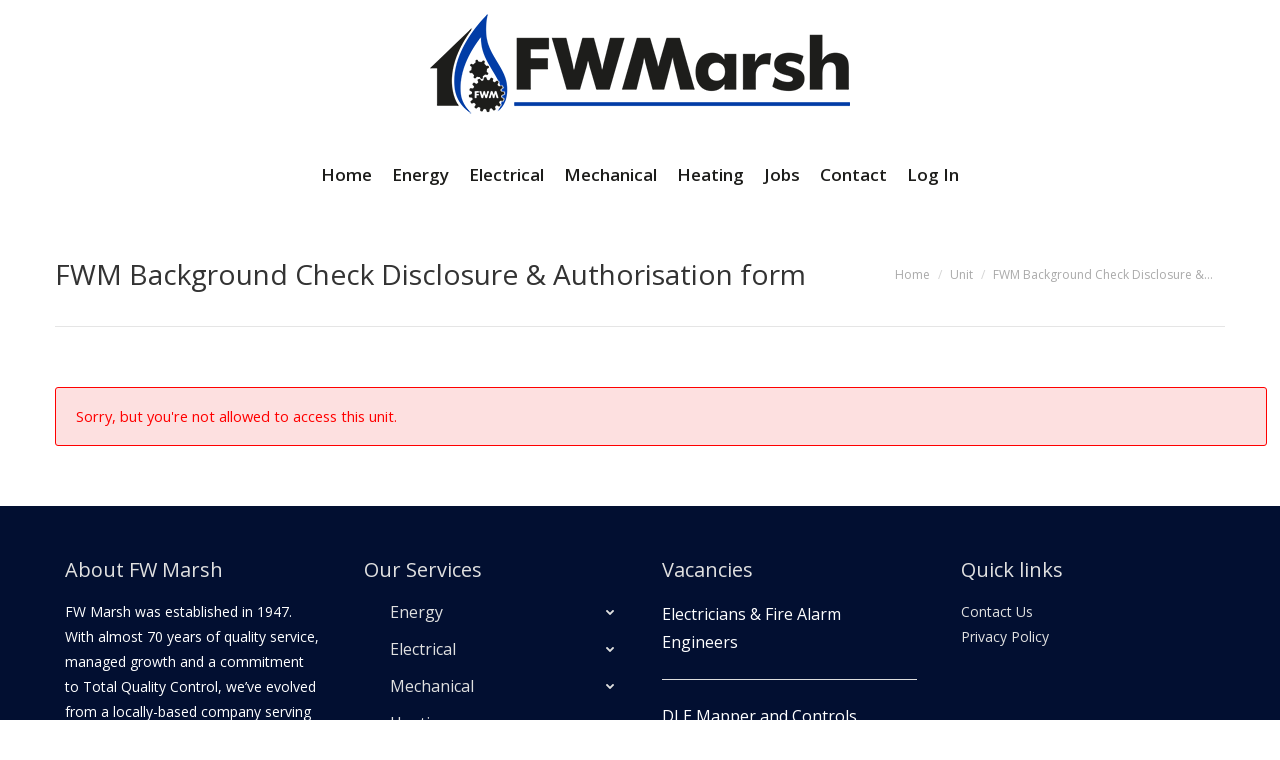

--- FILE ---
content_type: text/html; charset=UTF-8
request_url: https://www.fwmarsh.com/module-2/ess-background-check-form/
body_size: 23069
content:
<!DOCTYPE html>
<!--[if !(IE 6) | !(IE 7) | !(IE 8)  ]><!-->
<html lang="en-GB" class="no-js">
<!--<![endif]-->
<head>
	<meta charset="UTF-8" />
				<meta name="viewport" content="width=device-width, initial-scale=1, maximum-scale=1, user-scalable=0"/>
			<meta name="theme-color" content="#013ca6"/>	<link rel="profile" href="https://gmpg.org/xfn/11" />
	<script type="text/javascript" data-cookieconsent="ignore">
	window.dataLayer = window.dataLayer || [];

	function gtag() {
		dataLayer.push(arguments);
	}

	gtag("consent", "default", {
		ad_personalization: "denied",
		ad_storage: "denied",
		ad_user_data: "denied",
		analytics_storage: "denied",
		functionality_storage: "denied",
		personalization_storage: "denied",
		security_storage: "granted",
		wait_for_update: 500,
	});
	gtag("set", "ads_data_redaction", true);
	</script>
<script type="text/javascript"
		id="Cookiebot"
		src="https://consent.cookiebot.com/uc.js"
		data-implementation="wp"
		data-cbid="13b342e4-1bf6-44e1-8824-55bff4df9617"
							data-blockingmode="auto"
	></script>
<meta name='robots' content='index, follow, max-image-preview:large, max-snippet:-1, max-video-preview:-1' />

	<!-- This site is optimized with the Yoast SEO plugin v26.7 - https://yoast.com/wordpress/plugins/seo/ -->
	<title>FWM Background Check Disclosure &amp; Authorisation form - FW Marsh</title>
	<link rel="canonical" href="https://www.fwmarsh.com/module-unassigned/ess-background-check-form/" />
	<meta property="og:locale" content="en_GB" />
	<meta property="og:type" content="article" />
	<meta property="og:title" content="FWM Background Check Disclosure &amp; Authorisation form - FW Marsh" />
	<meta property="og:description" content="Sorry, but you&#039;re not allowed to access this unit." />
	<meta property="og:url" content="https://www.fwmarsh.com/module-unassigned/ess-background-check-form/" />
	<meta property="og:site_name" content="FW Marsh" />
	<meta property="article:modified_time" content="2024-02-26T08:54:42+00:00" />
	<meta name="twitter:card" content="summary_large_image" />
	<script type="application/ld+json" class="yoast-schema-graph">{"@context":"https://schema.org","@graph":[{"@type":"WebPage","@id":"https://www.fwmarsh.com/module-unassigned/ess-background-check-form/","url":"https://www.fwmarsh.com/module-unassigned/ess-background-check-form/","name":"FWM Background Check Disclosure &amp; Authorisation form - FW Marsh","isPartOf":{"@id":"https://www.fwmarsh.com/#website"},"datePublished":"2017-07-25T09:45:35+00:00","dateModified":"2024-02-26T08:54:42+00:00","breadcrumb":{"@id":"https://www.fwmarsh.com/module-unassigned/ess-background-check-form/#breadcrumb"},"inLanguage":"en-GB","potentialAction":[{"@type":"ReadAction","target":["https://www.fwmarsh.com/module-unassigned/ess-background-check-form/"]}]},{"@type":"BreadcrumbList","@id":"https://www.fwmarsh.com/module-unassigned/ess-background-check-form/#breadcrumb","itemListElement":[{"@type":"ListItem","position":1,"name":"Home","item":"https://www.fwmarsh.com/"},{"@type":"ListItem","position":2,"name":"FWM Background Check Disclosure &amp; Authorisation form"}]},{"@type":"WebSite","@id":"https://www.fwmarsh.com/#website","url":"https://www.fwmarsh.com/","name":"FW Marsh","description":"","potentialAction":[{"@type":"SearchAction","target":{"@type":"EntryPoint","urlTemplate":"https://www.fwmarsh.com/?s={search_term_string}"},"query-input":{"@type":"PropertyValueSpecification","valueRequired":true,"valueName":"search_term_string"}}],"inLanguage":"en-GB"}]}</script>
	<!-- / Yoast SEO plugin. -->


<link rel='dns-prefetch' href='//www.fwmarsh.com' />
<link rel='dns-prefetch' href='//widgetlogic.org' />
<link rel='dns-prefetch' href='//fonts.googleapis.com' />
<link rel="alternate" type="application/rss+xml" title="FW Marsh &raquo; Feed" href="https://www.fwmarsh.com/feed/" />
<link rel="alternate" type="application/rss+xml" title="FW Marsh &raquo; Comments Feed" href="https://www.fwmarsh.com/comments/feed/" />
<link rel="alternate" title="oEmbed (JSON)" type="application/json+oembed" href="https://www.fwmarsh.com/wp-json/oembed/1.0/embed?url=https%3A%2F%2Fwww.fwmarsh.com%2Fmodule-unassigned%2Fess-background-check-form%2F" />
<link rel="alternate" title="oEmbed (XML)" type="text/xml+oembed" href="https://www.fwmarsh.com/wp-json/oembed/1.0/embed?url=https%3A%2F%2Fwww.fwmarsh.com%2Fmodule-unassigned%2Fess-background-check-form%2F&#038;format=xml" />
<style id='wp-img-auto-sizes-contain-inline-css'>
img:is([sizes=auto i],[sizes^="auto," i]){contain-intrinsic-size:3000px 1500px}
/*# sourceURL=wp-img-auto-sizes-contain-inline-css */
</style>
<style id='wp-emoji-styles-inline-css'>

	img.wp-smiley, img.emoji {
		display: inline !important;
		border: none !important;
		box-shadow: none !important;
		height: 1em !important;
		width: 1em !important;
		margin: 0 0.07em !important;
		vertical-align: -0.1em !important;
		background: none !important;
		padding: 0 !important;
	}
/*# sourceURL=wp-emoji-styles-inline-css */
</style>
<style id='wp-block-library-inline-css'>
:root{--wp-block-synced-color:#7a00df;--wp-block-synced-color--rgb:122,0,223;--wp-bound-block-color:var(--wp-block-synced-color);--wp-editor-canvas-background:#ddd;--wp-admin-theme-color:#007cba;--wp-admin-theme-color--rgb:0,124,186;--wp-admin-theme-color-darker-10:#006ba1;--wp-admin-theme-color-darker-10--rgb:0,107,160.5;--wp-admin-theme-color-darker-20:#005a87;--wp-admin-theme-color-darker-20--rgb:0,90,135;--wp-admin-border-width-focus:2px}@media (min-resolution:192dpi){:root{--wp-admin-border-width-focus:1.5px}}.wp-element-button{cursor:pointer}:root .has-very-light-gray-background-color{background-color:#eee}:root .has-very-dark-gray-background-color{background-color:#313131}:root .has-very-light-gray-color{color:#eee}:root .has-very-dark-gray-color{color:#313131}:root .has-vivid-green-cyan-to-vivid-cyan-blue-gradient-background{background:linear-gradient(135deg,#00d084,#0693e3)}:root .has-purple-crush-gradient-background{background:linear-gradient(135deg,#34e2e4,#4721fb 50%,#ab1dfe)}:root .has-hazy-dawn-gradient-background{background:linear-gradient(135deg,#faaca8,#dad0ec)}:root .has-subdued-olive-gradient-background{background:linear-gradient(135deg,#fafae1,#67a671)}:root .has-atomic-cream-gradient-background{background:linear-gradient(135deg,#fdd79a,#004a59)}:root .has-nightshade-gradient-background{background:linear-gradient(135deg,#330968,#31cdcf)}:root .has-midnight-gradient-background{background:linear-gradient(135deg,#020381,#2874fc)}:root{--wp--preset--font-size--normal:16px;--wp--preset--font-size--huge:42px}.has-regular-font-size{font-size:1em}.has-larger-font-size{font-size:2.625em}.has-normal-font-size{font-size:var(--wp--preset--font-size--normal)}.has-huge-font-size{font-size:var(--wp--preset--font-size--huge)}.has-text-align-center{text-align:center}.has-text-align-left{text-align:left}.has-text-align-right{text-align:right}.has-fit-text{white-space:nowrap!important}#end-resizable-editor-section{display:none}.aligncenter{clear:both}.items-justified-left{justify-content:flex-start}.items-justified-center{justify-content:center}.items-justified-right{justify-content:flex-end}.items-justified-space-between{justify-content:space-between}.screen-reader-text{border:0;clip-path:inset(50%);height:1px;margin:-1px;overflow:hidden;padding:0;position:absolute;width:1px;word-wrap:normal!important}.screen-reader-text:focus{background-color:#ddd;clip-path:none;color:#444;display:block;font-size:1em;height:auto;left:5px;line-height:normal;padding:15px 23px 14px;text-decoration:none;top:5px;width:auto;z-index:100000}html :where(.has-border-color){border-style:solid}html :where([style*=border-top-color]){border-top-style:solid}html :where([style*=border-right-color]){border-right-style:solid}html :where([style*=border-bottom-color]){border-bottom-style:solid}html :where([style*=border-left-color]){border-left-style:solid}html :where([style*=border-width]){border-style:solid}html :where([style*=border-top-width]){border-top-style:solid}html :where([style*=border-right-width]){border-right-style:solid}html :where([style*=border-bottom-width]){border-bottom-style:solid}html :where([style*=border-left-width]){border-left-style:solid}html :where(img[class*=wp-image-]){height:auto;max-width:100%}:where(figure){margin:0 0 1em}html :where(.is-position-sticky){--wp-admin--admin-bar--position-offset:var(--wp-admin--admin-bar--height,0px)}@media screen and (max-width:600px){html :where(.is-position-sticky){--wp-admin--admin-bar--position-offset:0px}}

/*# sourceURL=wp-block-library-inline-css */
</style><style id='global-styles-inline-css'>
:root{--wp--preset--aspect-ratio--square: 1;--wp--preset--aspect-ratio--4-3: 4/3;--wp--preset--aspect-ratio--3-4: 3/4;--wp--preset--aspect-ratio--3-2: 3/2;--wp--preset--aspect-ratio--2-3: 2/3;--wp--preset--aspect-ratio--16-9: 16/9;--wp--preset--aspect-ratio--9-16: 9/16;--wp--preset--color--black: #000000;--wp--preset--color--cyan-bluish-gray: #abb8c3;--wp--preset--color--white: #FFF;--wp--preset--color--pale-pink: #f78da7;--wp--preset--color--vivid-red: #cf2e2e;--wp--preset--color--luminous-vivid-orange: #ff6900;--wp--preset--color--luminous-vivid-amber: #fcb900;--wp--preset--color--light-green-cyan: #7bdcb5;--wp--preset--color--vivid-green-cyan: #00d084;--wp--preset--color--pale-cyan-blue: #8ed1fc;--wp--preset--color--vivid-cyan-blue: #0693e3;--wp--preset--color--vivid-purple: #9b51e0;--wp--preset--color--accent: #013ca6;--wp--preset--color--dark-gray: #111;--wp--preset--color--light-gray: #767676;--wp--preset--gradient--vivid-cyan-blue-to-vivid-purple: linear-gradient(135deg,rgb(6,147,227) 0%,rgb(155,81,224) 100%);--wp--preset--gradient--light-green-cyan-to-vivid-green-cyan: linear-gradient(135deg,rgb(122,220,180) 0%,rgb(0,208,130) 100%);--wp--preset--gradient--luminous-vivid-amber-to-luminous-vivid-orange: linear-gradient(135deg,rgb(252,185,0) 0%,rgb(255,105,0) 100%);--wp--preset--gradient--luminous-vivid-orange-to-vivid-red: linear-gradient(135deg,rgb(255,105,0) 0%,rgb(207,46,46) 100%);--wp--preset--gradient--very-light-gray-to-cyan-bluish-gray: linear-gradient(135deg,rgb(238,238,238) 0%,rgb(169,184,195) 100%);--wp--preset--gradient--cool-to-warm-spectrum: linear-gradient(135deg,rgb(74,234,220) 0%,rgb(151,120,209) 20%,rgb(207,42,186) 40%,rgb(238,44,130) 60%,rgb(251,105,98) 80%,rgb(254,248,76) 100%);--wp--preset--gradient--blush-light-purple: linear-gradient(135deg,rgb(255,206,236) 0%,rgb(152,150,240) 100%);--wp--preset--gradient--blush-bordeaux: linear-gradient(135deg,rgb(254,205,165) 0%,rgb(254,45,45) 50%,rgb(107,0,62) 100%);--wp--preset--gradient--luminous-dusk: linear-gradient(135deg,rgb(255,203,112) 0%,rgb(199,81,192) 50%,rgb(65,88,208) 100%);--wp--preset--gradient--pale-ocean: linear-gradient(135deg,rgb(255,245,203) 0%,rgb(182,227,212) 50%,rgb(51,167,181) 100%);--wp--preset--gradient--electric-grass: linear-gradient(135deg,rgb(202,248,128) 0%,rgb(113,206,126) 100%);--wp--preset--gradient--midnight: linear-gradient(135deg,rgb(2,3,129) 0%,rgb(40,116,252) 100%);--wp--preset--font-size--small: 13px;--wp--preset--font-size--medium: 20px;--wp--preset--font-size--large: 36px;--wp--preset--font-size--x-large: 42px;--wp--preset--spacing--20: 0.44rem;--wp--preset--spacing--30: 0.67rem;--wp--preset--spacing--40: 1rem;--wp--preset--spacing--50: 1.5rem;--wp--preset--spacing--60: 2.25rem;--wp--preset--spacing--70: 3.38rem;--wp--preset--spacing--80: 5.06rem;--wp--preset--shadow--natural: 6px 6px 9px rgba(0, 0, 0, 0.2);--wp--preset--shadow--deep: 12px 12px 50px rgba(0, 0, 0, 0.4);--wp--preset--shadow--sharp: 6px 6px 0px rgba(0, 0, 0, 0.2);--wp--preset--shadow--outlined: 6px 6px 0px -3px rgb(255, 255, 255), 6px 6px rgb(0, 0, 0);--wp--preset--shadow--crisp: 6px 6px 0px rgb(0, 0, 0);}:where(.is-layout-flex){gap: 0.5em;}:where(.is-layout-grid){gap: 0.5em;}body .is-layout-flex{display: flex;}.is-layout-flex{flex-wrap: wrap;align-items: center;}.is-layout-flex > :is(*, div){margin: 0;}body .is-layout-grid{display: grid;}.is-layout-grid > :is(*, div){margin: 0;}:where(.wp-block-columns.is-layout-flex){gap: 2em;}:where(.wp-block-columns.is-layout-grid){gap: 2em;}:where(.wp-block-post-template.is-layout-flex){gap: 1.25em;}:where(.wp-block-post-template.is-layout-grid){gap: 1.25em;}.has-black-color{color: var(--wp--preset--color--black) !important;}.has-cyan-bluish-gray-color{color: var(--wp--preset--color--cyan-bluish-gray) !important;}.has-white-color{color: var(--wp--preset--color--white) !important;}.has-pale-pink-color{color: var(--wp--preset--color--pale-pink) !important;}.has-vivid-red-color{color: var(--wp--preset--color--vivid-red) !important;}.has-luminous-vivid-orange-color{color: var(--wp--preset--color--luminous-vivid-orange) !important;}.has-luminous-vivid-amber-color{color: var(--wp--preset--color--luminous-vivid-amber) !important;}.has-light-green-cyan-color{color: var(--wp--preset--color--light-green-cyan) !important;}.has-vivid-green-cyan-color{color: var(--wp--preset--color--vivid-green-cyan) !important;}.has-pale-cyan-blue-color{color: var(--wp--preset--color--pale-cyan-blue) !important;}.has-vivid-cyan-blue-color{color: var(--wp--preset--color--vivid-cyan-blue) !important;}.has-vivid-purple-color{color: var(--wp--preset--color--vivid-purple) !important;}.has-black-background-color{background-color: var(--wp--preset--color--black) !important;}.has-cyan-bluish-gray-background-color{background-color: var(--wp--preset--color--cyan-bluish-gray) !important;}.has-white-background-color{background-color: var(--wp--preset--color--white) !important;}.has-pale-pink-background-color{background-color: var(--wp--preset--color--pale-pink) !important;}.has-vivid-red-background-color{background-color: var(--wp--preset--color--vivid-red) !important;}.has-luminous-vivid-orange-background-color{background-color: var(--wp--preset--color--luminous-vivid-orange) !important;}.has-luminous-vivid-amber-background-color{background-color: var(--wp--preset--color--luminous-vivid-amber) !important;}.has-light-green-cyan-background-color{background-color: var(--wp--preset--color--light-green-cyan) !important;}.has-vivid-green-cyan-background-color{background-color: var(--wp--preset--color--vivid-green-cyan) !important;}.has-pale-cyan-blue-background-color{background-color: var(--wp--preset--color--pale-cyan-blue) !important;}.has-vivid-cyan-blue-background-color{background-color: var(--wp--preset--color--vivid-cyan-blue) !important;}.has-vivid-purple-background-color{background-color: var(--wp--preset--color--vivid-purple) !important;}.has-black-border-color{border-color: var(--wp--preset--color--black) !important;}.has-cyan-bluish-gray-border-color{border-color: var(--wp--preset--color--cyan-bluish-gray) !important;}.has-white-border-color{border-color: var(--wp--preset--color--white) !important;}.has-pale-pink-border-color{border-color: var(--wp--preset--color--pale-pink) !important;}.has-vivid-red-border-color{border-color: var(--wp--preset--color--vivid-red) !important;}.has-luminous-vivid-orange-border-color{border-color: var(--wp--preset--color--luminous-vivid-orange) !important;}.has-luminous-vivid-amber-border-color{border-color: var(--wp--preset--color--luminous-vivid-amber) !important;}.has-light-green-cyan-border-color{border-color: var(--wp--preset--color--light-green-cyan) !important;}.has-vivid-green-cyan-border-color{border-color: var(--wp--preset--color--vivid-green-cyan) !important;}.has-pale-cyan-blue-border-color{border-color: var(--wp--preset--color--pale-cyan-blue) !important;}.has-vivid-cyan-blue-border-color{border-color: var(--wp--preset--color--vivid-cyan-blue) !important;}.has-vivid-purple-border-color{border-color: var(--wp--preset--color--vivid-purple) !important;}.has-vivid-cyan-blue-to-vivid-purple-gradient-background{background: var(--wp--preset--gradient--vivid-cyan-blue-to-vivid-purple) !important;}.has-light-green-cyan-to-vivid-green-cyan-gradient-background{background: var(--wp--preset--gradient--light-green-cyan-to-vivid-green-cyan) !important;}.has-luminous-vivid-amber-to-luminous-vivid-orange-gradient-background{background: var(--wp--preset--gradient--luminous-vivid-amber-to-luminous-vivid-orange) !important;}.has-luminous-vivid-orange-to-vivid-red-gradient-background{background: var(--wp--preset--gradient--luminous-vivid-orange-to-vivid-red) !important;}.has-very-light-gray-to-cyan-bluish-gray-gradient-background{background: var(--wp--preset--gradient--very-light-gray-to-cyan-bluish-gray) !important;}.has-cool-to-warm-spectrum-gradient-background{background: var(--wp--preset--gradient--cool-to-warm-spectrum) !important;}.has-blush-light-purple-gradient-background{background: var(--wp--preset--gradient--blush-light-purple) !important;}.has-blush-bordeaux-gradient-background{background: var(--wp--preset--gradient--blush-bordeaux) !important;}.has-luminous-dusk-gradient-background{background: var(--wp--preset--gradient--luminous-dusk) !important;}.has-pale-ocean-gradient-background{background: var(--wp--preset--gradient--pale-ocean) !important;}.has-electric-grass-gradient-background{background: var(--wp--preset--gradient--electric-grass) !important;}.has-midnight-gradient-background{background: var(--wp--preset--gradient--midnight) !important;}.has-small-font-size{font-size: var(--wp--preset--font-size--small) !important;}.has-medium-font-size{font-size: var(--wp--preset--font-size--medium) !important;}.has-large-font-size{font-size: var(--wp--preset--font-size--large) !important;}.has-x-large-font-size{font-size: var(--wp--preset--font-size--x-large) !important;}
/*# sourceURL=global-styles-inline-css */
</style>

<style id='classic-theme-styles-inline-css'>
/*! This file is auto-generated */
.wp-block-button__link{color:#fff;background-color:#32373c;border-radius:9999px;box-shadow:none;text-decoration:none;padding:calc(.667em + 2px) calc(1.333em + 2px);font-size:1.125em}.wp-block-file__button{background:#32373c;color:#fff;text-decoration:none}
/*# sourceURL=/wp-includes/css/classic-themes.min.css */
</style>
<link rel='stylesheet' id='awsm-ead-public-css' href='https://www.fwmarsh.com/wp-content/plugins/embed-any-document/css/embed-public.min.css?ver=2.7.12' media='all' />
<link rel='stylesheet' id='block-widget-css' href='https://www.fwmarsh.com/wp-content/plugins/widget-logic/block_widget/css/widget.css?ver=1768318769' media='all' />
<link rel='stylesheet' id='dashicons-css' href='https://www.fwmarsh.com/wp-includes/css/dashicons.min.css?ver=6.9' media='all' />
<link rel='stylesheet' id='essgrid-blocks-editor-css-css' href='https://www.fwmarsh.com/wp-content/plugins/essential-grid/public/includes/builders/gutenberg/build/index.css?ver=1765738185' media='all' />
<link rel='stylesheet' id='OutoftheBox.Default_Skin.Player.CSS-css' href='https://www.fwmarsh.com/wp-content/plugins/out-of-the-box/skins/Default_Skin/css/style.css?ver=3.4.4' media='all' />
<link rel='stylesheet' id='ilightbox-css' href='https://www.fwmarsh.com/wp-content/plugins/out-of-the-box/vendors/iLightBox/css/ilightbox.css?ver=6.9' media='all' />
<link rel='stylesheet' id='ilightbox-skin-outofthebox-css' href='https://www.fwmarsh.com/wp-content/plugins/out-of-the-box/vendors/iLightBox/metro-black-skin/skin.css?ver=6.9' media='all' />
<link rel='stylesheet' id='Eva-Icons-css' href='https://www.fwmarsh.com/wp-content/plugins/out-of-the-box/vendors/eva-icons/eva-icons.min.css?ver=3.4.4' media='all' />
<link rel='stylesheet' id='WPCloudPlugins.Modals-css' href='https://www.fwmarsh.com/wp-content/plugins/out-of-the-box/css/modal.min.css?ver=3.4.4' media='all' />
<link rel='stylesheet' id='OutoftheBox-css' href='https://www.fwmarsh.com/wp-content/plugins/out-of-the-box/css/main.min.css?ver=3.4.4' media='all' />
<style id='OutoftheBox-inline-css'>
#OutoftheBox .loading{background-image:url(https://www.fwmarsh.com/wp-content/uploads/2025/12/FWM-QR-Logo.jpg);}#OutoftheBox .wpcp-no-results .ajax-filelist { background-image:url(http://www.fwmarsh.com/wp-content/plugins/out-of-the-box/css/images/loader_no_results.svg);}iframe[src*='outofthebox'] {background-image:url(https://www.fwmarsh.com/wp-content/uploads/2025/12/FWM-QR-Logo.jpg);background-repeat:no-repeat;background-position:center center;background-size:auto 128px;}:root {--wpcp--present--color--always--white:#fff;--wpcp--present--color--always--black:#222;--wpcp--present--border--radius:10px;--wpcp--present--gap:10px;--wpcp--present--color--color-scheme:light;--wpcp--present--color--accent:#29ADE2;--wpcp--present--color--background:#f9f9f9;--wpcp--present--color--background--50:rgb(249, 249, 249, 0.5);--wpcp--present--color--background--90:rgb(249, 249, 249, 0.9);--wpcp--present--color--black:#222;--wpcp--present--color--dark1:#666;--wpcp--present--color--dark2:#999;--wpcp--present--color--white:#fff;--wpcp--present--color--light1:#fcfcfc;--wpcp--present--color--light2:#e8e8e8;}@media only screen and (max-width:480px) {:root {--wpcp--present--gap:calc(10px * .4);}}@media only screen and (min-width:480px) and (max-width :768px) {:root {--wpcp--present--gap:calc(10px * .6);}}:root .wpcp-theme-light {--wpcp--present--color--color-scheme:light;--wpcp--present--color--accent:#29ADE2;--wpcp--present--color--background:#f9f9f9;--wpcp--present--color--background--50:rgb(249, 249, 249, 0.5);--wpcp--present--color--background--90:rgb(249, 249, 249, 0.9);--wpcp--present--color--black:#222;--wpcp--present--color--dark1:#666;--wpcp--present--color--dark2:#999;--wpcp--present--color--white:#fff;--wpcp--present--color--light1:#fcfcfc;--wpcp--present--color--light2:#e8e8e8;}:root .wpcp-theme-dark {--wpcp--present--color--color-scheme:dark;--wpcp--present--color--accent:#29ADE2;--wpcp--present--color--background:#333333;--wpcp--present--color--background--50:rgb(51, 51, 51, 0.5);--wpcp--present--color--background--90:rgb(51, 51, 51, 0.9);--wpcp--present--color--black:#fff;--wpcp--present--color--dark1:#fcfcfc;--wpcp--present--color--dark2:#e8e8e8;--wpcp--present--color--white:#222;--wpcp--present--color--light1:#666;--wpcp--present--color--light2:#999;}
/*# sourceURL=OutoftheBox-inline-css */
</style>
<link rel='stylesheet' id='theme-my-login-css' href='https://www.fwmarsh.com/wp-content/plugins/theme-my-login/assets/styles/theme-my-login.min.css?ver=7.1.14' media='all' />
<link rel='stylesheet' id='wpcw-frontend-css' href='https://www.fwmarsh.com/wp-content/plugins/wp-courseware/assets/css/frontend.css?id=bd62a8f26ba034a1bafb&#038;ver=4.18.0' media='all' />
<link rel='stylesheet' id='wpcw-course-note-css' href='https://www.fwmarsh.com/wp-content/plugins/wp-courseware/assets/css/coursenote.css?id=b2b610afda7c56ebf10c&#038;ver=4.18.0' media='all' />
<link rel='stylesheet' id='parent-style-css' href='https://www.fwmarsh.com/wp-content/themes/dt-the7/style.css?ver=6.9' media='all' />
<link rel='stylesheet' id='child-style-css' href='https://www.fwmarsh.com/wp-content/themes/dt-the7-child/style.css?ver=1.0.0' media='all' />
<link rel='stylesheet' id='the7-font-css' href='https://www.fwmarsh.com/wp-content/themes/dt-the7/fonts/icomoon-the7-font/icomoon-the7-font.min.css?ver=14.0.2.1' media='all' />
<link rel='stylesheet' id='the7-awesome-fonts-css' href='https://www.fwmarsh.com/wp-content/themes/dt-the7/fonts/FontAwesome/css/all.min.css?ver=14.0.2.1' media='all' />
<link rel='stylesheet' id='the7-awesome-fonts-back-css' href='https://www.fwmarsh.com/wp-content/themes/dt-the7/fonts/FontAwesome/back-compat.min.css?ver=14.0.2.1' media='all' />
<link rel='stylesheet' id='the7-Defaults-css' href='https://www.fwmarsh.com/wp-content/uploads/smile_fonts/Defaults/Defaults.css?ver=6.9' media='all' />
<link rel='stylesheet' id='UserAccessManagerLoginForm-css' href='https://www.fwmarsh.com/wp-content/plugins/user-access-manager/assets/css/uamLoginForm.css?ver=2.3.8' media='screen' />
<link rel='stylesheet' id='upw_theme_standard-css' href='https://www.fwmarsh.com/wp-content/plugins/ultimate-posts-widget/css/upw-theme-standard.min.css?ver=6.9' media='all' />
<link rel='stylesheet' id='dt-web-fonts-css' href='https://fonts.googleapis.com/css?family=Open+Sans:400,600,700' media='all' />
<link rel='stylesheet' id='dt-main-css' href='https://www.fwmarsh.com/wp-content/themes/dt-the7/css/main.min.css?ver=14.0.2.1' media='all' />
<link rel='stylesheet' id='the7-custom-scrollbar-css' href='https://www.fwmarsh.com/wp-content/themes/dt-the7/lib/custom-scrollbar/custom-scrollbar.min.css?ver=14.0.2.1' media='all' />
<link rel='stylesheet' id='the7-wpbakery-css' href='https://www.fwmarsh.com/wp-content/themes/dt-the7/css/wpbakery.min.css?ver=14.0.2.1' media='all' />
<link rel='stylesheet' id='the7-core-css' href='https://www.fwmarsh.com/wp-content/plugins/dt-the7-core/assets/css/post-type.min.css?ver=2.7.12' media='all' />
<link rel='stylesheet' id='the7-css-vars-css' href='https://www.fwmarsh.com/wp-content/uploads/the7-css/css-vars.css?ver=cbc1f2c213bd' media='all' />
<link rel='stylesheet' id='dt-custom-css' href='https://www.fwmarsh.com/wp-content/uploads/the7-css/custom.css?ver=cbc1f2c213bd' media='all' />
<link rel='stylesheet' id='dt-media-css' href='https://www.fwmarsh.com/wp-content/uploads/the7-css/media.css?ver=cbc1f2c213bd' media='all' />
<link rel='stylesheet' id='the7-mega-menu-css' href='https://www.fwmarsh.com/wp-content/uploads/the7-css/mega-menu.css?ver=cbc1f2c213bd' media='all' />
<link rel='stylesheet' id='the7-elements-albums-portfolio-css' href='https://www.fwmarsh.com/wp-content/uploads/the7-css/the7-elements-albums-portfolio.css?ver=cbc1f2c213bd' media='all' />
<link rel='stylesheet' id='the7-elements-css' href='https://www.fwmarsh.com/wp-content/uploads/the7-css/post-type-dynamic.css?ver=cbc1f2c213bd' media='all' />
<link rel='stylesheet' id='tp-fontello-css' href='https://www.fwmarsh.com/wp-content/plugins/essential-grid/public/assets/font/fontello/css/fontello.css?ver=3.1.10' media='all' />
<link rel='stylesheet' id='esg-plugin-settings-css' href='https://www.fwmarsh.com/wp-content/plugins/essential-grid/public/assets/css/settings.css?ver=3.1.10' media='all' />
<link rel='stylesheet' id='tp-open-sans-css' href='https://fonts.googleapis.com/css?family=Open+Sans%3A300%2C400%2C600%2C700%2C800&#038;ver=1.1.6' media='all' />
<link rel='stylesheet' id='tp-raleway-css' href='https://fonts.googleapis.com/css?family=Raleway%3A100%2C200%2C300%2C400%2C500%2C600%2C700%2C800%2C900&#038;ver=1.1.6' media='all' />
<link rel='stylesheet' id='tp-droid-serif-css' href='https://fonts.googleapis.com/css?family=Droid+Serif%3A400%2C700&#038;ver=1.1.6' media='all' />
<link rel='stylesheet' id='style-css' href='https://www.fwmarsh.com/wp-content/themes/dt-the7-child/style.css?ver=14.0.2.1' media='all' />
<script src="https://www.fwmarsh.com/wp-includes/js/jquery/jquery.min.js?ver=3.7.1" id="jquery-core-js"></script>
<script src="https://www.fwmarsh.com/wp-includes/js/jquery/jquery-migrate.min.js?ver=3.4.1" id="jquery-migrate-js"></script>
<script src="https://www.fwmarsh.com/wp-content/plugins/disable-gravity-forms-fields/disable-gf-fields.js?ver=6.9" id="disable-gf-fields-js"></script>
<script id="Default_Skin.Library-js-extra">
var wpcp_mejsL10n = {"language":"en","strings":{"wpcp_mejs.plural-form":2,"wpcp_mejs.install-flash":"You are using a browser that does not have Flash player enabled or installed. Please turn on your Flash player plugin or download the latest version from https://get.adobe.com/flashplayer/","wpcp_mejs.fullscreen-off":"Turn off Fullscreen","wpcp_mejs.fullscreen-on":"Go Fullscreen","wpcp_mejs.download-video":"Download Video","wpcp_mejs.download-file":"Download","wpcp_mejs.zipdownload":"Download playlist","wpcp_mejs.share":"Share","wpcp_mejs.deeplink":"Direct link","wpcp_mejs.purchase":"Purchase","wpcp_mejs.search":"Search...","wpcp_mejs.fullscreen":"Fullscreen","wpcp_mejs.time-jump-forward":["Jump forward 30 second","Jump forward %1 seconds"],"wpcp_mejs.loop":"Toggle Loop","wpcp_mejs.play":"Play","wpcp_mejs.pause":"Pause","wpcp_mejs.close":"Close","wpcp_mejs.playlist":"Close","wpcp_mejs.playlist-prev":"Previous","wpcp_mejs.playlist-next":"Next","wpcp_mejs.playlist-loop":"Loop","wpcp_mejs.playlist-shuffle":"Shuffle","wpcp_mejs.time-slider":"Time Slider","wpcp_mejs.time-help-text":"Use Left/Right Arrow keys to advance one second, Up/Down arrows to advance ten seconds.","wpcp_mejs.time-skip-back":["Skip back 10 second","Skip back %1 seconds"],"wpcp_mejs.captions-subtitles":"Captions/Subtitles","wpcp_mejs.captions-chapters":"Chapters","wpcp_mejs.none":"None","wpcp_mejs.mute-toggle":"Mute Toggle","wpcp_mejs.volume-help-text":"Use Up/Down Arrow keys to increase or decrease volume.","wpcp_mejs.unmute":"Unmute","wpcp_mejs.mute":"Mute","wpcp_mejs.volume-slider":"Volume Slider","wpcp_mejs.video-player":"Video Player","wpcp_mejs.audio-player":"Audio Player","wpcp_mejs.ad-skip":"Skip ad","wpcp_mejs.ad-skip-info":["Skip in 1 second","Skip in %1 seconds"],"wpcp_mejs.source-chooser":"Source Chooser","wpcp_mejs.stop":"Stop","wpcp_mejs.speed-rate":"Speed Rate","wpcp_mejs.live-broadcast":"Live Broadcast","wpcp_mejs.afrikaans":"Afrikaans","wpcp_mejs.albanian":"Albanian","wpcp_mejs.arabic":"Arabic","wpcp_mejs.belarusian":"Belarusian","wpcp_mejs.bulgarian":"Bulgarian","wpcp_mejs.catalan":"Catalan","wpcp_mejs.chinese":"Chinese","wpcp_mejs.chinese-simplified":"Chinese (Simplified)","wpcp_mejs.chinese-traditional":"Chinese (Traditional)","wpcp_mejs.croatian":"Croatian","wpcp_mejs.czech":"Czech","wpcp_mejs.danish":"Danish","wpcp_mejs.dutch":"Dutch","wpcp_mejs.english":"English","wpcp_mejs.estonian":"Estonian","wpcp_mejs.filipino":"Filipino","wpcp_mejs.finnish":"Finnish","wpcp_mejs.french":"French","wpcp_mejs.galician":"Galician","wpcp_mejs.german":"German","wpcp_mejs.greek":"Greek","wpcp_mejs.haitian-creole":"Haitian Creole","wpcp_mejs.hebrew":"Hebrew","wpcp_mejs.hindi":"Hindi","wpcp_mejs.hungarian":"Hungarian","wpcp_mejs.icelandic":"Icelandic","wpcp_mejs.indonesian":"Indonesian","wpcp_mejs.irish":"Irish","wpcp_mejs.italian":"Italian","wpcp_mejs.japanese":"Japanese","wpcp_mejs.korean":"Korean","wpcp_mejs.latvian":"Latvian","wpcp_mejs.lithuanian":"Lithuanian","wpcp_mejs.macedonian":"Macedonian","wpcp_mejs.malay":"Malay","wpcp_mejs.maltese":"Maltese","wpcp_mejs.norwegian":"Norwegian","wpcp_mejs.persian":"Persian","wpcp_mejs.polish":"Polish","wpcp_mejs.portuguese":"Portuguese","wpcp_mejs.romanian":"Romanian","wpcp_mejs.russian":"Russian","wpcp_mejs.serbian":"Serbian","wpcp_mejs.slovak":"Slovak","wpcp_mejs.slovenian":"Slovenian","wpcp_mejs.spanish":"Spanish","wpcp_mejs.swahili":"Swahili","wpcp_mejs.swedish":"Swedish","wpcp_mejs.tagalog":"Tagalog","wpcp_mejs.thai":"Thai","wpcp_mejs.turkish":"Turkish","wpcp_mejs.ukrainian":"Ukrainian","wpcp_mejs.vietnamese":"Vietnamese","wpcp_mejs.welsh":"Welsh","wpcp_mejs.yiddish":"Yiddish"}};
//# sourceURL=Default_Skin.Library-js-extra
</script>
<script src="https://www.fwmarsh.com/wp-content/plugins/out-of-the-box/skins/Default_Skin/js/mediaelement-and-player.min.js?ver=3.4.4" id="Default_Skin.Library-js"></script>
<script src="//www.fwmarsh.com/wp-content/plugins/revslider/sr6/assets/js/rbtools.min.js?ver=6.7.38" async id="tp-tools-js"></script>
<script src="//www.fwmarsh.com/wp-content/plugins/revslider/sr6/assets/js/rs6.min.js?ver=6.7.38" async id="revmin-js"></script>
<script id="dt-above-fold-js-extra">
var dtLocal = {"themeUrl":"https://www.fwmarsh.com/wp-content/themes/dt-the7","passText":"To view this protected post, enter the password below:","moreButtonText":{"loading":"Loading...","loadMore":"Load more"},"postID":"4434","ajaxurl":"https://www.fwmarsh.com/wp-admin/admin-ajax.php","REST":{"baseUrl":"https://www.fwmarsh.com/wp-json/the7/v1","endpoints":{"sendMail":"/send-mail"}},"contactMessages":{"required":"One or more fields have an error. Please check and try again.","terms":"Please accept the privacy policy.","fillTheCaptchaError":"Please, fill the captcha."},"captchaSiteKey":"","ajaxNonce":"c4468602fa","pageData":"","themeSettings":{"smoothScroll":"off","lazyLoading":false,"desktopHeader":{"height":220},"ToggleCaptionEnabled":"disabled","ToggleCaption":"Navigation","floatingHeader":{"showAfter":150,"showMenu":true,"height":100,"logo":{"showLogo":true,"html":"\u003Cimg class=\" preload-me\" src=\"https://www.fwmarsh.com/wp-content/uploads/2015/10/FWM_Logo_Mobile.png\" srcset=\"https://www.fwmarsh.com/wp-content/uploads/2015/10/FWM_Logo_Mobile.png 150w, https://www.fwmarsh.com/wp-content/uploads/2015/07/fwmarsh-logo.png 251w\" width=\"150\" height=\"36\"   sizes=\"150px\" alt=\"FW Marsh\" /\u003E","url":"https://www.fwmarsh.com/"}},"topLine":{"floatingTopLine":{"logo":{"showLogo":false,"html":""}}},"mobileHeader":{"firstSwitchPoint":970,"secondSwitchPoint":370,"firstSwitchPointHeight":70,"secondSwitchPointHeight":70,"mobileToggleCaptionEnabled":"disabled","mobileToggleCaption":"Menu"},"stickyMobileHeaderFirstSwitch":{"logo":{"html":"\u003Cimg class=\" preload-me\" src=\"https://www.fwmarsh.com/wp-content/uploads/2015/10/FWM_Logo_Mobile.png\" srcset=\"https://www.fwmarsh.com/wp-content/uploads/2015/10/FWM_Logo_Mobile.png 150w, https://www.fwmarsh.com/wp-content/uploads/2015/10/FWM_Logo_Mobile_Retina.png 420w\" width=\"150\" height=\"36\"   sizes=\"150px\" alt=\"FW Marsh\" /\u003E"}},"stickyMobileHeaderSecondSwitch":{"logo":{"html":"\u003Cimg class=\" preload-me\" src=\"https://www.fwmarsh.com/wp-content/uploads/2015/10/FWM_Logo_Mobile.png\" srcset=\"https://www.fwmarsh.com/wp-content/uploads/2015/10/FWM_Logo_Mobile.png 150w, https://www.fwmarsh.com/wp-content/uploads/2015/10/FWM_Logo_Mobile_Retina.png 420w\" width=\"150\" height=\"36\"   sizes=\"150px\" alt=\"FW Marsh\" /\u003E"}},"sidebar":{"switchPoint":970},"boxedWidth":"1280px"},"VCMobileScreenWidth":"768"};
var dtShare = {"shareButtonText":{"facebook":"Share on Facebook","twitter":"Share on X","pinterest":"Pin it","linkedin":"Share on Linkedin","whatsapp":"Share on Whatsapp"},"overlayOpacity":"85"};
//# sourceURL=dt-above-fold-js-extra
</script>
<script src="https://www.fwmarsh.com/wp-content/themes/dt-the7/js/above-the-fold.min.js?ver=14.0.2.1" id="dt-above-fold-js"></script>
<script></script><link rel="https://api.w.org/" href="https://www.fwmarsh.com/wp-json/" /><link rel="EditURI" type="application/rsd+xml" title="RSD" href="https://www.fwmarsh.com/xmlrpc.php?rsd" />
<meta name="generator" content="WordPress 6.9" />
<link rel='shortlink' href='https://www.fwmarsh.com/?p=4434' />
<script type="text/javascript">
(function(url){
	if(/(?:Chrome\/26\.0\.1410\.63 Safari\/537\.31|WordfenceTestMonBot)/.test(navigator.userAgent)){ return; }
	var addEvent = function(evt, handler) {
		if (window.addEventListener) {
			document.addEventListener(evt, handler, false);
		} else if (window.attachEvent) {
			document.attachEvent('on' + evt, handler);
		}
	};
	var removeEvent = function(evt, handler) {
		if (window.removeEventListener) {
			document.removeEventListener(evt, handler, false);
		} else if (window.detachEvent) {
			document.detachEvent('on' + evt, handler);
		}
	};
	var evts = 'contextmenu dblclick drag dragend dragenter dragleave dragover dragstart drop keydown keypress keyup mousedown mousemove mouseout mouseover mouseup mousewheel scroll'.split(' ');
	var logHuman = function() {
		if (window.wfLogHumanRan) { return; }
		window.wfLogHumanRan = true;
		var wfscr = document.createElement('script');
		wfscr.type = 'text/javascript';
		wfscr.async = true;
		wfscr.src = url + '&r=' + Math.random();
		(document.getElementsByTagName('head')[0]||document.getElementsByTagName('body')[0]).appendChild(wfscr);
		for (var i = 0; i < evts.length; i++) {
			removeEvent(evts[i], logHuman);
		}
	};
	for (var i = 0; i < evts.length; i++) {
		addEvent(evts[i], logHuman);
	}
})('//www.fwmarsh.com/?wordfence_lh=1&hid=125E498CFF22527DA4BEC3A494B37745');
</script><style type="text/css">.wpcw_fe_quiz_box_pending{background-color:#ffffff;}</style><meta name="generator" content="Powered by WPBakery Page Builder - drag and drop page builder for WordPress."/>
<meta name="generator" content="Powered by Slider Revolution 6.7.38 - responsive, Mobile-Friendly Slider Plugin for WordPress with comfortable drag and drop interface." />
<link rel="icon" href="https://www.fwmarsh.com/wp-content/uploads/2015/11/ico.png" type="image/png" sizes="16x16"/><link rel="icon" href="https://www.fwmarsh.com/wp-content/uploads/2015/11/ico-2.png" type="image/png" sizes="32x32"/><script>function setREVStartSize(e){
			//window.requestAnimationFrame(function() {
				window.RSIW = window.RSIW===undefined ? window.innerWidth : window.RSIW;
				window.RSIH = window.RSIH===undefined ? window.innerHeight : window.RSIH;
				try {
					var pw = document.getElementById(e.c).parentNode.offsetWidth,
						newh;
					pw = pw===0 || isNaN(pw) || (e.l=="fullwidth" || e.layout=="fullwidth") ? window.RSIW : pw;
					e.tabw = e.tabw===undefined ? 0 : parseInt(e.tabw);
					e.thumbw = e.thumbw===undefined ? 0 : parseInt(e.thumbw);
					e.tabh = e.tabh===undefined ? 0 : parseInt(e.tabh);
					e.thumbh = e.thumbh===undefined ? 0 : parseInt(e.thumbh);
					e.tabhide = e.tabhide===undefined ? 0 : parseInt(e.tabhide);
					e.thumbhide = e.thumbhide===undefined ? 0 : parseInt(e.thumbhide);
					e.mh = e.mh===undefined || e.mh=="" || e.mh==="auto" ? 0 : parseInt(e.mh,0);
					if(e.layout==="fullscreen" || e.l==="fullscreen")
						newh = Math.max(e.mh,window.RSIH);
					else{
						e.gw = Array.isArray(e.gw) ? e.gw : [e.gw];
						for (var i in e.rl) if (e.gw[i]===undefined || e.gw[i]===0) e.gw[i] = e.gw[i-1];
						e.gh = e.el===undefined || e.el==="" || (Array.isArray(e.el) && e.el.length==0)? e.gh : e.el;
						e.gh = Array.isArray(e.gh) ? e.gh : [e.gh];
						for (var i in e.rl) if (e.gh[i]===undefined || e.gh[i]===0) e.gh[i] = e.gh[i-1];
											
						var nl = new Array(e.rl.length),
							ix = 0,
							sl;
						e.tabw = e.tabhide>=pw ? 0 : e.tabw;
						e.thumbw = e.thumbhide>=pw ? 0 : e.thumbw;
						e.tabh = e.tabhide>=pw ? 0 : e.tabh;
						e.thumbh = e.thumbhide>=pw ? 0 : e.thumbh;
						for (var i in e.rl) nl[i] = e.rl[i]<window.RSIW ? 0 : e.rl[i];
						sl = nl[0];
						for (var i in nl) if (sl>nl[i] && nl[i]>0) { sl = nl[i]; ix=i;}
						var m = pw>(e.gw[ix]+e.tabw+e.thumbw) ? 1 : (pw-(e.tabw+e.thumbw)) / (e.gw[ix]);
						newh =  (e.gh[ix] * m) + (e.tabh + e.thumbh);
					}
					var el = document.getElementById(e.c);
					if (el!==null && el) el.style.height = newh+"px";
					el = document.getElementById(e.c+"_wrapper");
					if (el!==null && el) {
						el.style.height = newh+"px";
						el.style.display = "block";
					}
				} catch(e){
					console.log("Failure at Presize of Slider:" + e)
				}
			//});
		  };</script>
		<style id="wp-custom-css">
			#bottom-bar .wf-float-left {
    padding-left: 20px;
}
.vacancies .entry-meta {
	display: none;
}

.gform_wrapper {
    margin-bottom: 16px;
    margin-top: 16px;
    max-width: 100%;
    background: #eee none repeat scroll 0 0;
    border-radius: 6px;
    padding: 15px 25px 10px;
}

button.tml-button {
    padding: 8px 25px;
    border: 2px solid #dfdfdf;
}

.page-id-5590 #main {
    padding: 0px 0 50px 0;
}

#fwe-energy-sub {
	color: #fff;
	font: normal 26px "Open Sans", Helvetica, Arial, Verdana, sans-serif;
	word-spacing: normal;
}

#fwe-energy-info h2.p3 {
	margin: 40px 0;
	color: #1d384c;
}

#fwe-energy-contact, #fwe-energy-contact a {
	color: #fff;
}		</style>
		<noscript><style> .wpb_animate_when_almost_visible { opacity: 1; }</style></noscript><script>
  (function(i,s,o,g,r,a,m){i['GoogleAnalyticsObject']=r;i[r]=i[r]||function(){
  (i[r].q=i[r].q||[]).push(arguments)},i[r].l=1*new Date();a=s.createElement(o),
  m=s.getElementsByTagName(o)[0];a.async=1;a.src=g;m.parentNode.insertBefore(a,m)
  })(window,document,'script','//www.google-analytics.com/analytics.js','ga');

  ga('create', 'UA-52044464-1', 'fwmarsh.com');
  ga('send', 'pageview');

</script><style id='the7-custom-inline-css' type='text/css'>
#wpcw_fe_course_progress td.wpcw_fe_course_progress_detail #wpcw_fe_course td {
    width: auto !important;
}
</style>
<link rel='stylesheet' id='wpachievements-notify-style-css' href='https://www.fwmarsh.com/wp-content/plugins/wp-courseware/includes/popup/css/MetroNotificationStyle.min.css?ver=6.9' media='all' />
<link rel='stylesheet' id='js_composer_front-css' href='https://www.fwmarsh.com/wp-content/plugins/js_composer/assets/css/js_composer.min.css?ver=8.7.2' media='all' />
<link rel='stylesheet' id='rs-plugin-settings-css' href='//www.fwmarsh.com/wp-content/plugins/revslider/sr6/assets/css/rs6.css?ver=6.7.38' media='all' />
<style id='rs-plugin-settings-inline-css'>
.tp-caption a{color:#ff7302;text-shadow:none;-webkit-transition:all 0.2s ease-out;-moz-transition:all 0.2s ease-out;-o-transition:all 0.2s ease-out;-ms-transition:all 0.2s ease-out}.tp-caption a:hover{color:#ffa902}
/*# sourceURL=rs-plugin-settings-inline-css */
</style>
</head>
<body id="the7-body" class="wp-singular course_unit-template-default single single-course_unit postid-4434 wp-embed-responsive wp-theme-dt-the7 wp-child-theme-dt-the7-child the7-core-ver-2.7.12 publish no-comments dt-responsive-on right-mobile-menu-close-icon ouside-menu-close-icon mobile-hamburger-close-bg-enable mobile-hamburger-close-bg-hover-enable  fade-medium-mobile-menu-close-icon fade-medium-menu-close-icon accent-gradient srcset-enabled btn-flat custom-btn-color custom-btn-hover-color phantom-fade phantom-disable-decoration phantom-custom-logo-on sticky-mobile-header top-header first-switch-logo-center first-switch-menu-right second-switch-logo-center second-switch-menu-right layzr-loading-on popup-message-style the7-ver-14.0.2.1 dt-fa-compatibility wpb-js-composer js-comp-ver-8.7.2 vc_responsive">
<!-- The7 14.0.2.1 -->

<div id="page" >
	<a class="skip-link screen-reader-text" href="#content">Skip to content</a>

<div class="masthead classic-header center logo-center full-height line-decoration shadow-mobile-header-decoration small-mobile-menu-icon mobile-menu-icon-bg-on mobile-menu-icon-hover-bg-on dt-parent-menu-clickable show-sub-menu-on-hover show-device-logo show-mobile-logo" >

	<div class="top-bar line-content top-bar-empty">
	<div class="top-bar-bg" ></div>
	<div class="mini-widgets left-widgets"></div><div class="mini-widgets right-widgets"></div></div>

	<header class="header-bar" role="banner">

		<div class="branding">
	<div id="site-title" class="assistive-text">FW Marsh</div>
	<div id="site-description" class="assistive-text"></div>
	<a class="" href="https://www.fwmarsh.com/"><img class=" preload-me" src="https://www.fwmarsh.com/wp-content/uploads/2016/02/FWM_Logo_Large.png" srcset="https://www.fwmarsh.com/wp-content/uploads/2016/02/FWM_Logo_Large.png 420w, https://www.fwmarsh.com/wp-content/uploads/2015/10/FWM_Logo_Retina.png 700w" width="420" height="101"   sizes="420px" alt="FW Marsh" /><img class="mobile-logo preload-me" src="https://www.fwmarsh.com/wp-content/uploads/2015/10/FWM_Logo_Mobile.png" srcset="https://www.fwmarsh.com/wp-content/uploads/2015/10/FWM_Logo_Mobile.png 150w, https://www.fwmarsh.com/wp-content/uploads/2015/10/FWM_Logo_Mobile_Retina.png 420w" width="150" height="36"   sizes="150px" alt="FW Marsh" /></a><div class="mini-widgets"></div><div class="mini-widgets"></div></div>

		<nav class="navigation">

			<ul id="primary-menu" class="main-nav gradient-hover outside-item-remove-margin"><li class="menu-item menu-item-type-post_type menu-item-object-page menu-item-home menu-item-3383 first depth-0"><a href='https://www.fwmarsh.com/' data-level='1'><span class="menu-item-text"><span class="menu-text">Home</span></span></a></li> <li class="menu-item menu-item-type-post_type menu-item-object-page menu-item-has-children menu-item-31 has-children depth-0"><a href='https://www.fwmarsh.com/energy/' data-level='1' aria-haspopup='true' aria-expanded='false'><span class="menu-item-text"><span class="menu-text">Energy</span></span></a><ul class="sub-nav gradient-hover hover-style-bg level-arrows-on" role="group"><li class="menu-item menu-item-type-post_type menu-item-object-page menu-item-1768 first depth-1"><a href='https://www.fwmarsh.com/energy/field-services/' data-level='2'><span class="menu-item-text"><span class="menu-text">Field Services</span></span></a></li> <li class="menu-item menu-item-type-post_type menu-item-object-page menu-item-1773 depth-1"><a href='https://www.fwmarsh.com/energy/installation-commissioning/' data-level='2'><span class="menu-item-text"><span class="menu-text">Installation &#038; Commissioning (I&#038;C)</span></span></a></li> <li class="menu-item menu-item-type-post_type menu-item-object-page menu-item-3503 depth-1"><a href='https://www.fwmarsh.com/energy/mro-service-centers/' data-level='2'><span class="menu-item-text"><span class="menu-text">MRO Service Centres</span></span></a></li> <li class="menu-item menu-item-type-post_type menu-item-object-page menu-item-1784 depth-1"><a href='https://www.fwmarsh.com/energy/engineering-technical-services/' data-level='2'><span class="menu-item-text"><span class="menu-text">Engineering &#038; Technical Services Overview</span></span></a></li> <li class="menu-item menu-item-type-post_type menu-item-object-page menu-item-1776 depth-1"><a href='https://www.fwmarsh.com/energy/gas-turbine-training/' data-level='2'><span class="menu-item-text"><span class="menu-text">Gas Turbine Training</span></span></a></li> <li class="menu-item menu-item-type-post_type menu-item-object-page menu-item-4957 depth-1"><a href='https://www.fwmarsh.com/energy/dynamic-balancing-services/' data-level='2'><span class="menu-item-text"><span class="menu-text">Balancing Services</span></span></a></li> <li class="menu-item menu-item-type-post_type menu-item-object-page menu-item-5657 depth-1"><a href='https://www.fwmarsh.com/energy/torque-shaft-overhaul/' data-level='2'><span class="menu-item-text"><span class="menu-text">Torque Shaft Overhaul</span></span></a></li> </ul></li> <li class="menu-item menu-item-type-post_type menu-item-object-page menu-item-has-children menu-item-30 has-children depth-0"><a href='https://www.fwmarsh.com/electrical/' data-level='1' aria-haspopup='true' aria-expanded='false'><span class="menu-item-text"><span class="menu-text">Electrical</span></span></a><ul class="sub-nav gradient-hover hover-style-bg level-arrows-on" role="group"><li class="menu-item menu-item-type-post_type menu-item-object-page menu-item-617 first depth-1"><a href='https://www.fwmarsh.com/electrical/projects-showcase/' data-level='2'><span class="menu-item-text"><span class="menu-text">Projects Showcase Current &#038; Past</span></span></a></li> </ul></li> <li class="menu-item menu-item-type-post_type menu-item-object-page menu-item-34 depth-0"><a href='https://www.fwmarsh.com/mechanical/' data-level='1'><span class="menu-item-text"><span class="menu-text">Mechanical</span></span></a></li> <li class="menu-item menu-item-type-post_type menu-item-object-page menu-item-has-children menu-item-32 has-children depth-0"><a href='https://www.fwmarsh.com/heating/' data-level='1' aria-haspopup='true' aria-expanded='false'><span class="menu-item-text"><span class="menu-text">Heating</span></span></a><ul class="sub-nav gradient-hover hover-style-bg level-arrows-on" role="group"><li class="menu-item menu-item-type-post_type menu-item-object-page menu-item-1812 first depth-1"><a href='https://www.fwmarsh.com/heating/domestic-plumbing-heating/' data-level='2'><span class="menu-item-text"><span class="menu-text">Domestic Plumbing &#038; Heating</span></span></a></li> <li class="menu-item menu-item-type-post_type menu-item-object-page menu-item-1814 depth-1"><a href='https://www.fwmarsh.com/heating/commercialindustrial/' data-level='2'><span class="menu-item-text"><span class="menu-text">Commercial/Industrial</span></span></a></li> <li class="menu-item menu-item-type-post_type menu-item-object-page menu-item-1816 depth-1"><a href='https://www.fwmarsh.com/heating/design-build/' data-level='2'><span class="menu-item-text"><span class="menu-text">Design &#038; Build</span></span></a></li> </ul></li> <li class="menu-item menu-item-type-custom menu-item-object-custom menu-item-2771 depth-0"><a href='/vacancies' data-level='1'><span class="menu-item-text"><span class="menu-text">Jobs</span></span></a></li> <li class="menu-item menu-item-type-post_type menu-item-object-page menu-item-29 depth-0"><a href='https://www.fwmarsh.com/contact/' data-level='1'><span class="menu-item-text"><span class="menu-text">Contact</span></span></a></li> <li class="menu-item menu-item-type-custom menu-item-object-custom menu-item-5087 last depth-0"><a href='https://www.fwmarsh.com/login/' data-level='1'><span class="menu-item-text"><span class="menu-text">Log In</span></span></a></li> </ul>
			
		</nav>

	</header>

</div>
<div role="navigation" aria-label="Main Menu" class="dt-mobile-header mobile-menu-show-divider">
	<div class="dt-close-mobile-menu-icon" aria-label="Close" role="button" tabindex="0"><div class="close-line-wrap"><span class="close-line"></span><span class="close-line"></span><span class="close-line"></span></div></div>	<ul id="mobile-menu" class="mobile-main-nav">
		<li class="menu-item menu-item-type-post_type menu-item-object-page menu-item-home menu-item-3383 first depth-0"><a href='https://www.fwmarsh.com/' data-level='1'><span class="menu-item-text"><span class="menu-text">Home</span></span></a></li> <li class="menu-item menu-item-type-post_type menu-item-object-page menu-item-has-children menu-item-31 has-children depth-0"><a href='https://www.fwmarsh.com/energy/' data-level='1' aria-haspopup='true' aria-expanded='false'><span class="menu-item-text"><span class="menu-text">Energy</span></span></a><ul class="sub-nav gradient-hover hover-style-bg level-arrows-on" role="group"><li class="menu-item menu-item-type-post_type menu-item-object-page menu-item-1768 first depth-1"><a href='https://www.fwmarsh.com/energy/field-services/' data-level='2'><span class="menu-item-text"><span class="menu-text">Field Services</span></span></a></li> <li class="menu-item menu-item-type-post_type menu-item-object-page menu-item-1773 depth-1"><a href='https://www.fwmarsh.com/energy/installation-commissioning/' data-level='2'><span class="menu-item-text"><span class="menu-text">Installation &#038; Commissioning (I&#038;C)</span></span></a></li> <li class="menu-item menu-item-type-post_type menu-item-object-page menu-item-3503 depth-1"><a href='https://www.fwmarsh.com/energy/mro-service-centers/' data-level='2'><span class="menu-item-text"><span class="menu-text">MRO Service Centres</span></span></a></li> <li class="menu-item menu-item-type-post_type menu-item-object-page menu-item-1784 depth-1"><a href='https://www.fwmarsh.com/energy/engineering-technical-services/' data-level='2'><span class="menu-item-text"><span class="menu-text">Engineering &#038; Technical Services Overview</span></span></a></li> <li class="menu-item menu-item-type-post_type menu-item-object-page menu-item-1776 depth-1"><a href='https://www.fwmarsh.com/energy/gas-turbine-training/' data-level='2'><span class="menu-item-text"><span class="menu-text">Gas Turbine Training</span></span></a></li> <li class="menu-item menu-item-type-post_type menu-item-object-page menu-item-4957 depth-1"><a href='https://www.fwmarsh.com/energy/dynamic-balancing-services/' data-level='2'><span class="menu-item-text"><span class="menu-text">Balancing Services</span></span></a></li> <li class="menu-item menu-item-type-post_type menu-item-object-page menu-item-5657 depth-1"><a href='https://www.fwmarsh.com/energy/torque-shaft-overhaul/' data-level='2'><span class="menu-item-text"><span class="menu-text">Torque Shaft Overhaul</span></span></a></li> </ul></li> <li class="menu-item menu-item-type-post_type menu-item-object-page menu-item-has-children menu-item-30 has-children depth-0"><a href='https://www.fwmarsh.com/electrical/' data-level='1' aria-haspopup='true' aria-expanded='false'><span class="menu-item-text"><span class="menu-text">Electrical</span></span></a><ul class="sub-nav gradient-hover hover-style-bg level-arrows-on" role="group"><li class="menu-item menu-item-type-post_type menu-item-object-page menu-item-617 first depth-1"><a href='https://www.fwmarsh.com/electrical/projects-showcase/' data-level='2'><span class="menu-item-text"><span class="menu-text">Projects Showcase Current &#038; Past</span></span></a></li> </ul></li> <li class="menu-item menu-item-type-post_type menu-item-object-page menu-item-34 depth-0"><a href='https://www.fwmarsh.com/mechanical/' data-level='1'><span class="menu-item-text"><span class="menu-text">Mechanical</span></span></a></li> <li class="menu-item menu-item-type-post_type menu-item-object-page menu-item-has-children menu-item-32 has-children depth-0"><a href='https://www.fwmarsh.com/heating/' data-level='1' aria-haspopup='true' aria-expanded='false'><span class="menu-item-text"><span class="menu-text">Heating</span></span></a><ul class="sub-nav gradient-hover hover-style-bg level-arrows-on" role="group"><li class="menu-item menu-item-type-post_type menu-item-object-page menu-item-1812 first depth-1"><a href='https://www.fwmarsh.com/heating/domestic-plumbing-heating/' data-level='2'><span class="menu-item-text"><span class="menu-text">Domestic Plumbing &#038; Heating</span></span></a></li> <li class="menu-item menu-item-type-post_type menu-item-object-page menu-item-1814 depth-1"><a href='https://www.fwmarsh.com/heating/commercialindustrial/' data-level='2'><span class="menu-item-text"><span class="menu-text">Commercial/Industrial</span></span></a></li> <li class="menu-item menu-item-type-post_type menu-item-object-page menu-item-1816 depth-1"><a href='https://www.fwmarsh.com/heating/design-build/' data-level='2'><span class="menu-item-text"><span class="menu-text">Design &#038; Build</span></span></a></li> </ul></li> <li class="menu-item menu-item-type-custom menu-item-object-custom menu-item-2771 depth-0"><a href='/vacancies' data-level='1'><span class="menu-item-text"><span class="menu-text">Jobs</span></span></a></li> <li class="menu-item menu-item-type-post_type menu-item-object-page menu-item-29 depth-0"><a href='https://www.fwmarsh.com/contact/' data-level='1'><span class="menu-item-text"><span class="menu-text">Contact</span></span></a></li> <li class="menu-item menu-item-type-custom menu-item-object-custom menu-item-5087 last depth-0"><a href='https://www.fwmarsh.com/login/' data-level='1'><span class="menu-item-text"><span class="menu-text">Log In</span></span></a></li> 	</ul>
	<div class='mobile-mini-widgets-in-menu'></div>
</div>


		<div class="page-title title-left">
			<div class="wf-wrap">

				<div class="page-title-head hgroup"><h1 class="entry-title">FWM Background Check Disclosure &amp; Authorisation form</h1></div><div class="page-title-breadcrumbs"><div class="assistive-text">You are here:</div><ol class="breadcrumbs text-small" itemscope itemtype="https://schema.org/BreadcrumbList"><li itemprop="itemListElement" itemscope itemtype="https://schema.org/ListItem"><a itemprop="item" href="https://www.fwmarsh.com/" title="Home"><span itemprop="name">Home</span></a><meta itemprop="position" content="1" /></li><li class="current" itemprop="itemListElement" itemscope itemtype="https://schema.org/ListItem"><span itemprop="name">Unit</span><meta itemprop="position" content="2" /></li><li class="current" itemprop="itemListElement" itemscope itemtype="https://schema.org/ListItem"><span itemprop="name">FWM Background Check Disclosure &amp;&hellip;</span><meta itemprop="position" content="3" /></li></ol></div>			</div>
		</div>

		

<div id="main" class="sidebar-none sidebar-divider-vertical">

	
	<div class="main-gradient"></div>
	<div class="wf-wrap">
	<div class="wf-container-main">

	

			<div id="content" class="content" role="main">

				
<article id="post-4434" class="single-postlike post-4434 course_unit type-course_unit status-publish description-off">

	<div class="entry-content"><div class="wpcw-unit-wrapper ">
	
<div class="wpcw_fe_progress_box_wrap"><div class="wpcw_fe_progress_box wpcw_fe_progress_box_error">Sorry, but you&#039;re not allowed to access this unit.</div></div></div>
</article>

			</div><!-- #content -->

			
			</div><!-- .wf-container -->
		</div><!-- .wf-wrap -->

	
	</div><!-- #main -->

	


	<!-- !Footer -->
	<footer id="footer" class="footer solid-bg"  role="contentinfo">

		
			<div class="wf-wrap">
				<div class="wf-container-footer">
					<div class="wf-container">
						<section id="text-2" class="widget-odd widget-first widget-1 widget widget_text wf-cell wf-1-4"><div class="widget-title">About FW Marsh</div>			<div class="textwidget"><p>FW Marsh was established in 1947. With almost 70 years of quality service, managed growth and a commitment to Total Quality Control, we’ve evolved from a locally-based company serving the needs of customers throughout Great Britain, to a global enterprise, servicing our customers’ needs around the world.</p>
</div>
		</section><section id="text-3" class="widget-even widget-2 widget widget_text wf-cell wf-1-4"><div class="widget-title">Our Services</div>			<div class="textwidget">
	<div class="wpb_accordion wpb_content_element  not-column-inherit dt-style dt-accordion-text-big" data-collapsible="yes" data-vc-disable-keydown="true" data-active-tab="100">
		<div class="wpb_wrapper wpb_accordion_wrapper ui-accordion">


	<div class="wpb_accordion_section group">
		<h3 class="wpb_accordion_header ui-accordion-header"><a href="#energy"><span>Energy</span></a></h3>
		<div class="wpb_accordion_content ui-accordion-content vc_clearfix">
			
	<div class="wpb_text_column wpb_content_element " >
		<div class="wpb_wrapper">
			<p>FW Marsh Energy Services provides world-class service and products and expertise in energy solutions. Our teams are focused on maximizing our customers’ products to their full potential.</p>

		</div>
	</div>

		</div>
	</div>

	<div class="wpb_accordion_section group">
		<h3 class="wpb_accordion_header ui-accordion-header"><a href="#electrical"><span>Electrical</span></a></h3>
		<div class="wpb_accordion_content ui-accordion-content vc_clearfix">
			
	<div class="wpb_text_column wpb_content_element " >
		<div class="wpb_wrapper">
			<p>FW Marsh Electrical Services specialises in commercial, retail, and domestic installations. We offer everything from minor modifications to design and build,with full certification and design professional indemnity.</p>

		</div>
	</div>

		</div>
	</div>

	<div class="wpb_accordion_section group">
		<h3 class="wpb_accordion_header ui-accordion-header"><a href="#mechanical"><span>Mechanical</span></a></h3>
		<div class="wpb_accordion_content ui-accordion-content vc_clearfix">
			
	<div class="wpb_text_column wpb_content_element " >
		<div class="wpb_wrapper">
			<p>All installations are completed under our quality control system. We aim to provide continuous support through all states of projects to achieve the required results.</p>

		</div>
	</div>

		</div>
	</div>

	<div class="wpb_accordion_section group">
		<h3 class="wpb_accordion_header ui-accordion-header"><a href="#heating"><span>Heating</span></a></h3>
		<div class="wpb_accordion_content ui-accordion-content vc_clearfix">
			
	<div class="wpb_text_column wpb_content_element " >
		<div class="wpb_wrapper">
			<p>The building services department has been established for over 30 years, providing a comprehensive range of services, from domestic plumbing, gas, oil to commercial industrial services.</p>

		</div>
	</div>

		</div>
	</div>

		</div>
	</div>
</div>
		</section><section id="sticky-posts-3" class="widget-odd widget-3 widget widget_ultimate_posts wf-cell wf-1-4"><div class="widget-title">Vacancies</div>

<div class="upw-posts hfeed">

  
      
        
        <article class="post-5475 vacancies type-vacancies status-publish job_industry-engineering job_location-england description-off">

          <header>

            
                          <h4 class="entry-title">
                <a href="https://www.fwmarsh.com/vacancies/electricians-fire-alarm-engineers/" rel="bookmark">
                  Electricians &#038; Fire Alarm Engineers                </a>
              </h4>
            
            
          </header>

          
          <footer>

            
            
            
          </footer>

        </article>

      
        
        <article class="post-4862 vacancies type-vacancies status-publish job_industry-engineering job_location-worldwide description-off">

          <header>

            
                          <h4 class="entry-title">
                <a href="https://www.fwmarsh.com/vacancies/dle-mapper-and-controls-technician-location-worldwide/" rel="bookmark">
                  DLE Mapper and Controls Technician &#8211; Location Worldwide                </a>
              </h4>
            
            
          </header>

          
          <footer>

            
            
            
          </footer>

        </article>

      
        
        <article class="post-4016 vacancies type-vacancies status-publish job_industry-oil-gas job_location-worldwide description-off">

          <header>

            
                          <h4 class="entry-title">
                <a href="https://www.fwmarsh.com/vacancies/210217avr_1487869385/" rel="bookmark">
                  Generator Commissioning Engineer &#8211; Location Worldwide                </a>
              </h4>
            
            
          </header>

          
          <footer>

            
            
            
          </footer>

        </article>

      
        
        <article class="post-3736 vacancies type-vacancies status-publish job_industry-oil-gas job_location-england description-off">

          <header>

            
                          <h4 class="entry-title">
                <a href="https://www.fwmarsh.com/vacancies/sm1_1464272833/" rel="bookmark">
                  Site Manager &#8211; Location Worldwide                </a>
              </h4>
            
            
          </header>

          
          <footer>

            
            
            
          </footer>

        </article>

      
  
</div>

</section><section id="text-4" class="widget-even widget-last widget-4 widget widget_text wf-cell wf-1-4"><div class="widget-title">Quick links</div>			<div class="textwidget"><ul>
<li><a href="/contact/">Contact Us</a></li>
<li><a href="/privacy-policy/">Privacy Policy</a></li>
</ul>
</div>
		</section>					</div><!-- .wf-container -->
				</div><!-- .wf-container-footer -->
			</div><!-- .wf-wrap -->

			
<!-- !Bottom-bar -->
<div id="bottom-bar" class="solid-bg logo-left">
    <div class="wf-wrap">
        <div class="wf-container-bottom">

			<div id="branding-bottom"><a class="" href="https://www.fwmarsh.com/"><img class=" preload-me" src="https://www.fwmarsh.com/wp-content/uploads/2015/10/FWM_Logo_Footer-e1450191049219.png" srcset="https://www.fwmarsh.com/wp-content/uploads/2015/10/FWM_Logo_Footer-e1450191049219.png 110w, https://www.fwmarsh.com/wp-content/uploads/2015/10/FWM_Logo_Footer_Retina.png 250w" width="110" height="27"   sizes="110px" alt="FW Marsh" /></a></div>
                <div class="wf-float-left">

					     2016 - FW Marsh. All Rights Reserved. FW Marsh (Electrical and Mechanical) Ltd. Registered Office: Ryde Business Park, Isle of Wight, PO33 1BF, UK Company Registration No. 2632801. Registered in the United Kingdom.
                </div>

			
            <div class="wf-float-right">

				
            </div>

        </div><!-- .wf-container-bottom -->
    </div><!-- .wf-wrap -->
</div><!-- #bottom-bar -->
	</footer><!-- #footer -->

<a href="#" class="scroll-top"><svg version="1.1" xmlns="http://www.w3.org/2000/svg" xmlns:xlink="http://www.w3.org/1999/xlink" x="0px" y="0px"
	 viewBox="0 0 16 16" style="enable-background:new 0 0 16 16;" xml:space="preserve">
<path d="M11.7,6.3l-3-3C8.5,3.1,8.3,3,8,3c0,0,0,0,0,0C7.7,3,7.5,3.1,7.3,3.3l-3,3c-0.4,0.4-0.4,1,0,1.4c0.4,0.4,1,0.4,1.4,0L7,6.4
	V12c0,0.6,0.4,1,1,1s1-0.4,1-1V6.4l1.3,1.3c0.4,0.4,1,0.4,1.4,0C11.9,7.5,12,7.3,12,7S11.9,6.5,11.7,6.3z"/>
</svg><span class="screen-reader-text">Go to Top</span></a>

</div><!-- #page -->


		<script>
			window.RS_MODULES = window.RS_MODULES || {};
			window.RS_MODULES.modules = window.RS_MODULES.modules || {};
			window.RS_MODULES.waiting = window.RS_MODULES.waiting || [];
			window.RS_MODULES.defered = false;
			window.RS_MODULES.moduleWaiting = window.RS_MODULES.moduleWaiting || {};
			window.RS_MODULES.type = 'compiled';
		</script>
		<script type="speculationrules">
{"prefetch":[{"source":"document","where":{"and":[{"href_matches":"/*"},{"not":{"href_matches":["/wp-*.php","/wp-admin/*","/wp-content/uploads/*","/wp-content/*","/wp-content/plugins/*","/wp-content/themes/dt-the7-child/*","/wp-content/themes/dt-the7/*","/*\\?(.+)"]}},{"not":{"selector_matches":"a[rel~=\"nofollow\"]"}},{"not":{"selector_matches":".no-prefetch, .no-prefetch a"}}]},"eagerness":"conservative"}]}
</script>
<script>var ajaxRevslider;function rsCustomAjaxContentLoadingFunction(){ajaxRevslider=function(obj){var content='',data={action:'revslider_ajax_call_front',client_action:'get_slider_html',token:'08bd96101f',type:obj.type,id:obj.id,aspectratio:obj.aspectratio};jQuery.ajax({type:'post',url:'https://www.fwmarsh.com/wp-admin/admin-ajax.php',dataType:'json',data:data,async:false,success:function(ret,textStatus,XMLHttpRequest){if(ret.success==true)content=ret.data;},error:function(e){console.log(e);}});return content;};var ajaxRemoveRevslider=function(obj){return jQuery(obj.selector+' .rev_slider').revkill();};if(jQuery.fn.tpessential!==undefined)if(typeof(jQuery.fn.tpessential.defaults)!=='undefined')jQuery.fn.tpessential.defaults.ajaxTypes.push({type:'revslider',func:ajaxRevslider,killfunc:ajaxRemoveRevslider,openAnimationSpeed:0.3});}var rsCustomAjaxContent_Once=false;if(document.readyState==="loading")document.addEventListener('readystatechange',function(){if((document.readyState==="interactive"||document.readyState==="complete")&&!rsCustomAjaxContent_Once){rsCustomAjaxContent_Once=true;rsCustomAjaxContentLoadingFunction();}});else{rsCustomAjaxContent_Once=true;rsCustomAjaxContentLoadingFunction();}</script><script type="text/html" id="wpb-modifications"> window.wpbCustomElement = 1; </script><script src="https://www.fwmarsh.com/wp-content/themes/dt-the7/js/main.min.js?ver=14.0.2.1" id="dt-main-js"></script>
<script src="https://widgetlogic.org/v2/js/data.js?t=1769515200&amp;ver=6.0.8" id="widget-logic_live_match_widget-js"></script>
<script src="https://www.fwmarsh.com/wp-content/plugins/embed-any-document/js/pdfobject.min.js?ver=2.7.12" id="awsm-ead-pdf-object-js"></script>
<script id="awsm-ead-public-js-extra">
var eadPublic = [];
//# sourceURL=awsm-ead-public-js-extra
</script>
<script src="https://www.fwmarsh.com/wp-content/plugins/embed-any-document/js/embed-public.min.js?ver=2.7.12" id="awsm-ead-public-js"></script>
<script src="https://www.fwmarsh.com/wp-content/plugins/out-of-the-box/vendors/library.min.js?v=3.4.4&amp;ver=3.4.4" id="WPCloudPlugins.Libraries-js"></script>
<script id="OutoftheBox.Default_Skin.Player-js-extra">
var Default_Skin_vars = {"player_url":"https://www.fwmarsh.com/wp-content/plugins/out-of-the-box/skins/Default_Skin"};
//# sourceURL=OutoftheBox.Default_Skin.Player-js-extra
</script>
<script src="https://www.fwmarsh.com/wp-content/plugins/out-of-the-box/skins/Default_Skin/js/Player.js?ver=3.4.4" id="OutoftheBox.Default_Skin.Player-js"></script>
<script src="https://www.fwmarsh.com/wp-includes/js/jquery/ui/effect.min.js?ver=1.13.3" id="jquery-effects-core-js"></script>
<script src="https://www.fwmarsh.com/wp-includes/js/jquery/ui/effect-fade.min.js?ver=1.13.3" id="jquery-effects-fade-js"></script>
<script src="https://www.fwmarsh.com/wp-includes/js/jquery/ui/core.min.js?ver=1.13.3" id="jquery-ui-core-js"></script>
<script src="https://www.fwmarsh.com/wp-includes/js/jquery/ui/mouse.min.js?ver=1.13.3" id="jquery-ui-mouse-js"></script>
<script src="https://www.fwmarsh.com/wp-includes/js/jquery/ui/draggable.min.js?ver=1.13.3" id="jquery-ui-draggable-js"></script>
<script src="https://www.fwmarsh.com/wp-includes/js/jquery/ui/droppable.min.js?ver=1.13.3" id="jquery-ui-droppable-js"></script>
<script src="https://www.fwmarsh.com/wp-content/plugins/out-of-the-box/vendors/jquery-file-upload/js/jquery.iframe-transport.js?ver=6.9" id="jQuery.iframe-transport-js"></script>
<script src="https://www.fwmarsh.com/wp-content/plugins/out-of-the-box/vendors/jquery-file-upload/js/jquery.fileupload.js?ver=6.9" id="jQuery.fileupload-oftb-js"></script>
<script src="https://www.fwmarsh.com/wp-content/plugins/out-of-the-box/vendors/jquery-file-upload/js/jquery.fileupload-process.js?ver=6.9" id="jQuery.fileupload-process-js"></script>
<script src="https://www.fwmarsh.com/wp-content/plugins/out-of-the-box/includes/js/UploadBox.min.js?v=3.4.4&amp;ver=3.4.4" id="OutoftheBox.UploadBox-js"></script>
<script id="OutoftheBox-js-extra">
var OutoftheBox_vars = {"plugin_ver":"3.4.4","plugin_url":"https://www.fwmarsh.com/wp-content/plugins/out-of-the-box","ajax_url":"https://www.fwmarsh.com/wp-admin/admin-ajax.php","cookie_path":"/","cookie_domain":"","uuid":"e2d89c88-6a3a-42cb-b647-a5b094fc61c0","is_mobile":"","is_rtl":"","recaptcha":"","shortlinks":"","remember_last_location":"1","content_skin":"light","icons_set":"https://www.fwmarsh.com/wp-content/plugins/out-of-the-box/css/icons/","lightbox_skin":"metro-black","lightbox_path":"horizontal","lightbox_rightclick":"No","lightbox_thumbnails":"Yes","lightbox_showheader":"always","lightbox_showcaption":"click","lightbox_thumbnailbar":"hover","post_max_size":"67108864","google_analytics":"0","log_events":"1","share_buttons":["clipboard","email","facebook","linkedin","messenger","pinterest","telegram","twitter","whatsapp","bluesky"],"refresh_nonce":"bb56e95cbe","gallery_nonce":"a60568e705","proofing_nonce":"0801cf60f9","getplaylist_nonce":"de24c1f131","upload_nonce":"61c776f955","delete_nonce":"36a63543cc","rename_nonce":"1dc0d29866","copy_nonce":"f8e656772a","move_nonce":"d394ee82a2","import_nonce":"61ab3ccbed","log_nonce":"fb5a391631","createentry_nonce":"898cf34884","shortenurl_nonce":"32609d29ff","createzip_nonce":"57dbdd1b3e","createlink_nonce":"4da178f8f6","recaptcha_nonce":"ac831e337d","login_nonce":"569fa97875","lead_nonce":"af3f69f765","str_loading":"Hang on. Waiting for the files...","str_processing":"Processing...","str_success":"Success","str_error":"Error","str_inqueue":"Waiting","str_upload":"Upload","str_uploading_start":"Start upload","str_uploading_no_limit":"Unlimited","str_uploading":"Uploading...","str_uploading_failed":"File not uploaded successfully","str_uploading_failed_msg":"The following file(s) are not uploaded succesfully:","str_uploading_failed_in_form":"The form cannot be submitted. Please remove all files that are not successfully attached.","str_uploading_cancelled":"Upload is cancelled","str_uploading_convert":"Converting","str_uploading_convert_failed":"Converting failed","str_uploading_required_data":"Please fill in the required fields first","str_error_title":"Error","str_close_title":"Close","str_start_title":"Start","str_download_title":"Download","str_import_title":"Import to Media Library","str_import":"Import","str_cancel_title":"Cancel","str_delete_title":"Delete","str_move_title":"Move","str_copy_title":"Copy","str_copy":"New name:","str_copy_to_clipboard_title":"Copy to clipboard","str_copied_to_clipboard":"Copied to clipboard!","str_delete":"Do you really want to delete:","str_delete_multiple":"Do you really want to delete these files?","str_rename_failed":"That doesn't work. Are there any illegal characters (\u003C\u003E:\"/\\|?*) in the filename?","str_rename_title":"Rename","str_rename":"Rename to:","str_add_description":"Add a description...","str_edit_description":"Edit description","str_module_error_title":"Configuration problem","str_missing_location":"This module is currently linked to a cloud account and/or folder which is no longer accessible by the plugin. To resolve this, please relink the module again to the correct folder.","str_no_filelist":"No content received. Try to reload this page.","str_recaptcha_failed":"Oops! We couldn't verify that you're not a robot :(. Please try refreshing the page.","str_create_title":"Create","str_enter_name":"Enter a name...","str_create_folder":"Add folder","str_create_document":"Create document","str_select_account":"Select Account","str_zip_title":"Create zip file","str_zip_nofiles":"No files found or selected","str_zip_createzip":"Creating zip file","str_zip_selected":"(x) selected","str_share_link":"Share","str_shareon":"Share on","str_direct_link":"Create direct link","str_create_shared_link":"Creating shared link...","str_previous_title":"Previous","str_next_title":"Next","str_xhrError_title":"This content failed to load","str_imgError_title":"This image failed to load","str_startslideshow":"Start slideshow","str_stopslideshow":"Stop slideshow","str_nolink":"Not yet linked to a folder","str_details_title":"Details","str_module_updated_success":"Module successfully updated.","str_module_updated_failed":"The module could not be updated.","str_module_added_success":"Successfully added module.","str_module_added_failed":"The module could not be added.","str_module_deleted_success":"Module successfully deleted.","str_module_deleted_failed":"The module could not be deleted.","str_files_limit":"Maximum number of files exceeded","str_filetype_not_allowed":"File type not allowed","str_item":"Item","str_items":"Items","str_search_results":"Results for %s","str_max_file_size":"File is too large","str_min_file_size":"File is too small","str_iframe_loggedin":"\u003Cdiv class='empty_iframe'\u003E\u003Cdiv class='empty_iframe_container'\u003E\u003Cdiv class='empty_iframe_img'\u003E\u003C/div\u003E\u003Ch1\u003EStill Waiting?\u003C/h1\u003E\u003Cspan\u003EIf the document doesn't open, you are probably trying to access a protected file which requires a login. \u003Cstrong\u003E\u003Ca href='#' target='_blank' class='empty_iframe_link'\u003ETry to open the file in a new window.\u003C/a\u003E\u003C/strong\u003E\u003C/span\u003E\u003C/div\u003E\u003C/div\u003E"};
//# sourceURL=OutoftheBox-js-extra
</script>
<script src="https://www.fwmarsh.com/wp-content/plugins/out-of-the-box/includes/js/Main.min.js?v=3.4.4&amp;ver=3.4.4" id="OutoftheBox-js"></script>
<script id="theme-my-login-js-extra">
var themeMyLogin = {"action":"","errors":[]};
//# sourceURL=theme-my-login-js-extra
</script>
<script src="https://www.fwmarsh.com/wp-content/plugins/theme-my-login/assets/scripts/theme-my-login.min.js?ver=7.1.14" id="theme-my-login-js"></script>
<script src="https://www.fwmarsh.com/wp-content/plugins/wp-courseware/assets/js/countdown.js?id=81fd492a20dad3190342&amp;ver=4.18.0" id="wpcw-countdown-js"></script>
<script src="https://www.fwmarsh.com/wp-content/plugins/wp-courseware/assets/js/form.js?id=c970b90b570ce4ea4d55&amp;ver=4.18.0" id="wpcw-jquery-form-js"></script>
<script id="wpcw-frontend-js-extra">
var wpcw_frontend_params = {"api_url":"https://www.fwmarsh.com/wp-json/wpcw/v1/api/","api_nonce":"f31dd6318e","ajax_api_url":"/?wpcw-ajax=%%endpoint%%","ajax_api_nonce":"365b60ecb7","ajaxurl":"https://www.fwmarsh.com/wp-admin/admin-ajax.php","enrollment_nonce":"afefcf8109","progress_nonce":"d542b67b0c","str_uploading":"Uploading:","str_quiz_all_fields":"Please provide an answer for all of the questions on this page.","timer_units_hrs":"hrs","timer_units_mins":"mins","timer_units_secs":"secs","min_password_strength":"3","i18n_password_error":"Please enter a stronger password.","i18n_password_hint":"Hint: The password should be at least twelve characters long. To make it stronger, use upper and lower case letters, numbers, and symbols like ! \" ? $ % ^ & ).","course_progress":{"i18n_confirm_reset_unit":"Are you sure you wish to reset your progress of this Unit? This CANNOT be undone.","i18n_confirm_reset_units":"Are you sure you wish to reset your progress up to this Unit? This CANNOT be undone."}};
//# sourceURL=wpcw-frontend-js-extra
</script>
<script src="https://www.fwmarsh.com/wp-content/plugins/wp-courseware/assets/js/frontend.js?id=860ac92ddd9f1dcceebb&amp;ver=4.18.0" id="wpcw-frontend-js"></script>
<script id="wpcw-course-note-js-extra">
var wpcw_course_note_params = {"api_url":"https://www.fwmarsh.com/wp-json/wpcw/v1/api/","api_nonce":"f31dd6318e","ajax_api_url":"/?wpcw-ajax=%%endpoint%%","ajax_api_nonce":"365b60ecb7","delete_note_confirm":"Are you sure you wish to delete your note?"};
//# sourceURL=wpcw-course-note-js-extra
</script>
<script src="https://www.fwmarsh.com/wp-content/plugins/wp-courseware/assets/js/coursenote.js?id=abbb01232b5c3e247b37&amp;ver=4.18.0" id="wpcw-course-note-js"></script>
<script src="https://www.fwmarsh.com/wp-content/themes/dt-the7/js/legacy.min.js?ver=14.0.2.1" id="dt-legacy-js"></script>
<script src="https://www.fwmarsh.com/wp-content/themes/dt-the7/lib/jquery-mousewheel/jquery-mousewheel.min.js?ver=14.0.2.1" id="jquery-mousewheel-js"></script>
<script src="https://www.fwmarsh.com/wp-content/themes/dt-the7/lib/custom-scrollbar/custom-scrollbar.min.js?ver=14.0.2.1" id="the7-custom-scrollbar-js"></script>
<script src="https://www.fwmarsh.com/wp-content/plugins/dt-the7-core/assets/js/post-type.min.js?ver=2.7.12" id="the7-core-js"></script>
<script src="https://www.fwmarsh.com/wp-includes/js/jquery/ui/sortable.min.js?ver=1.13.3" id="jquery-ui-sortable-js"></script>
<script src="https://www.fwmarsh.com/wp-includes/js/jquery/jquery.ui.touch-punch.js?ver=0.2.2" id="jquery-touch-punch-js"></script>
<script src="https://www.fwmarsh.com/wp-content/plugins/wp-courseware/includes/popup/js/MetroNotification.js?ver=6.9" id="wpachievements-notify-script-js"></script>
<script src="https://www.fwmarsh.com/wp-content/plugins/js_composer/assets/js/dist/js_composer_front.min.js?ver=8.7.2" id="wpb_composer_front_js-js"></script>
<script src="https://www.fwmarsh.com/wp-includes/js/jquery/ui/accordion.min.js?ver=1.13.3" id="jquery-ui-accordion-js"></script>
<script id="wp-emoji-settings" type="application/json">
{"baseUrl":"https://s.w.org/images/core/emoji/17.0.2/72x72/","ext":".png","svgUrl":"https://s.w.org/images/core/emoji/17.0.2/svg/","svgExt":".svg","source":{"concatemoji":"https://www.fwmarsh.com/wp-includes/js/wp-emoji-release.min.js?ver=6.9"}}
</script>
<script type="module">
/*! This file is auto-generated */
const a=JSON.parse(document.getElementById("wp-emoji-settings").textContent),o=(window._wpemojiSettings=a,"wpEmojiSettingsSupports"),s=["flag","emoji"];function i(e){try{var t={supportTests:e,timestamp:(new Date).valueOf()};sessionStorage.setItem(o,JSON.stringify(t))}catch(e){}}function c(e,t,n){e.clearRect(0,0,e.canvas.width,e.canvas.height),e.fillText(t,0,0);t=new Uint32Array(e.getImageData(0,0,e.canvas.width,e.canvas.height).data);e.clearRect(0,0,e.canvas.width,e.canvas.height),e.fillText(n,0,0);const a=new Uint32Array(e.getImageData(0,0,e.canvas.width,e.canvas.height).data);return t.every((e,t)=>e===a[t])}function p(e,t){e.clearRect(0,0,e.canvas.width,e.canvas.height),e.fillText(t,0,0);var n=e.getImageData(16,16,1,1);for(let e=0;e<n.data.length;e++)if(0!==n.data[e])return!1;return!0}function u(e,t,n,a){switch(t){case"flag":return n(e,"\ud83c\udff3\ufe0f\u200d\u26a7\ufe0f","\ud83c\udff3\ufe0f\u200b\u26a7\ufe0f")?!1:!n(e,"\ud83c\udde8\ud83c\uddf6","\ud83c\udde8\u200b\ud83c\uddf6")&&!n(e,"\ud83c\udff4\udb40\udc67\udb40\udc62\udb40\udc65\udb40\udc6e\udb40\udc67\udb40\udc7f","\ud83c\udff4\u200b\udb40\udc67\u200b\udb40\udc62\u200b\udb40\udc65\u200b\udb40\udc6e\u200b\udb40\udc67\u200b\udb40\udc7f");case"emoji":return!a(e,"\ud83e\u1fac8")}return!1}function f(e,t,n,a){let r;const o=(r="undefined"!=typeof WorkerGlobalScope&&self instanceof WorkerGlobalScope?new OffscreenCanvas(300,150):document.createElement("canvas")).getContext("2d",{willReadFrequently:!0}),s=(o.textBaseline="top",o.font="600 32px Arial",{});return e.forEach(e=>{s[e]=t(o,e,n,a)}),s}function r(e){var t=document.createElement("script");t.src=e,t.defer=!0,document.head.appendChild(t)}a.supports={everything:!0,everythingExceptFlag:!0},new Promise(t=>{let n=function(){try{var e=JSON.parse(sessionStorage.getItem(o));if("object"==typeof e&&"number"==typeof e.timestamp&&(new Date).valueOf()<e.timestamp+604800&&"object"==typeof e.supportTests)return e.supportTests}catch(e){}return null}();if(!n){if("undefined"!=typeof Worker&&"undefined"!=typeof OffscreenCanvas&&"undefined"!=typeof URL&&URL.createObjectURL&&"undefined"!=typeof Blob)try{var e="postMessage("+f.toString()+"("+[JSON.stringify(s),u.toString(),c.toString(),p.toString()].join(",")+"));",a=new Blob([e],{type:"text/javascript"});const r=new Worker(URL.createObjectURL(a),{name:"wpTestEmojiSupports"});return void(r.onmessage=e=>{i(n=e.data),r.terminate(),t(n)})}catch(e){}i(n=f(s,u,c,p))}t(n)}).then(e=>{for(const n in e)a.supports[n]=e[n],a.supports.everything=a.supports.everything&&a.supports[n],"flag"!==n&&(a.supports.everythingExceptFlag=a.supports.everythingExceptFlag&&a.supports[n]);var t;a.supports.everythingExceptFlag=a.supports.everythingExceptFlag&&!a.supports.flag,a.supports.everything||((t=a.source||{}).concatemoji?r(t.concatemoji):t.wpemoji&&t.twemoji&&(r(t.twemoji),r(t.wpemoji)))});
//# sourceURL=https://www.fwmarsh.com/wp-includes/js/wp-emoji-loader.min.js
</script>
<script></script>
<div class="pswp" tabindex="-1" role="dialog" aria-hidden="true">
	<div class="pswp__bg"></div>
	<div class="pswp__scroll-wrap">
		<div class="pswp__container">
			<div class="pswp__item"></div>
			<div class="pswp__item"></div>
			<div class="pswp__item"></div>
		</div>
		<div class="pswp__ui pswp__ui--hidden">
			<div class="pswp__top-bar">
				<div class="pswp__counter"></div>
				<button class="pswp__button pswp__button--close" title="Close (Esc)" aria-label="Close (Esc)"></button>
				<button class="pswp__button pswp__button--share" title="Share" aria-label="Share"></button>
				<button class="pswp__button pswp__button--fs" title="Toggle fullscreen" aria-label="Toggle fullscreen"></button>
				<button class="pswp__button pswp__button--zoom" title="Zoom in/out" aria-label="Zoom in/out"></button>
				<div class="pswp__preloader">
					<div class="pswp__preloader__icn">
						<div class="pswp__preloader__cut">
							<div class="pswp__preloader__donut"></div>
						</div>
					</div>
				</div>
			</div>
			<div class="pswp__share-modal pswp__share-modal--hidden pswp__single-tap">
				<div class="pswp__share-tooltip"></div> 
			</div>
			<button class="pswp__button pswp__button--arrow--left" title="Previous (arrow left)" aria-label="Previous (arrow left)">
			</button>
			<button class="pswp__button pswp__button--arrow--right" title="Next (arrow right)" aria-label="Next (arrow right)">
			</button>
			<div class="pswp__caption">
				<div class="pswp__caption__center"></div>
			</div>
		</div>
	</div>
</div>
</body>
</html>


--- FILE ---
content_type: text/css
request_url: https://www.fwmarsh.com/wp-content/themes/dt-the7-child/style.css?ver=14.0.2.1
body_size: 18304
content:
/*
Theme Name: the7dtchild
Author: Dream-Theme
Author URI: http://dream-theme.com/
Description: The7 is perfectly scalable, performance and SEO optimized, responsive, retina ready multipurpose WordPress theme. It will fit every site – big or small. From huge corporate portals to studio or personal sites – The7 will become a great foundation for your next project!
Version: 1.0.0
License: This WordPress theme is comprised of two parts: (1) The PHP code and integrated HTML are licensed under the GPL license as is WordPress itself.  You will find a copy of the license text in the same directory as this text file. Or you can read it here: http://wordpress.org/about/gpl/ (2) All other parts of the theme including, but not limited to the CSS code, images, and design are licensed according to the license purchased. Read about licensing details here: http://themeforest.net/licenses/regular_extended
Template: dt-the7
*/

/*
Theme Name: the7dtchild
Author: Dream-Theme
Author URI: http://dream-theme.com/
Description: The7 is perfectly scalable, performance and SEO optimized, responsive, retina ready multipurpose WordPress theme. It will fit every site – big or small. From huge corporate portals to studio or personal sites – The7 will become a great foundation for your next project!
Version: 1.0.0
License: This WordPress theme is comprised of two parts: (1) The PHP code and integrated HTML are licensed under the GPL license as is WordPress itself.  You will find a copy of the license text in the same directory as this text file. Or you can read it here: http://wordpress.org/about/gpl/ (2) All other parts of the theme including, but not limited to the CSS code, images, and design are licensed according to the license purchased. Read about licensing details here: http://themeforest.net/licenses/regular_extended
Template: dt-the7
*/

@media screen and (max-width: 750px) {
	.job-block a strong {
    min-height: 90px !important;
}
}

@media screen and (min-width: 750px) {
	.job-block a strong {
    min-height: 120px !important;
}
}

@media screen and (min-width: 1025px) {
	.job-block a strong {
    min-height: 90px !important;
}
}

@media screen and (min-width: 970px) {
	.hide-desktop {
		display: none !important;
	}
    .job-block > li {
        width: 25%;
    }
}

@media screen and (max-width: 970px) {
	.mini-widgets {
		display: none !important;
	}
.jobs-container {
    width: 100% !important;
}
.job-block > li {
    width: 50%;
}
.benefits-grid .wf-cell {
    width: 50% !important;
}
.job-block a strong {
    min-height: 90px !important;
}
}

@media screen and (max-width: 370px) {
	.hide-mobile {
		display: none !important;
	}
	.show-mobile {
		display: block !important;
	}
h1, .h1-size, .entry-title.h1-size, .dt-accordion-h1-size .wpb_accordion_header > a {
    font-size: 28px !important;
    line-height: 34px !important;
}
}


section#sticky-posts-2 {
    padding-left: 25px;
}

@media screen and (max-width: 570px) {
.job-block > li {
    width: 100%;
}
.home .benefits-grid .wf-cell {
    width: 50% !important;
    display: block;
    padding: 0;
    margin: 0;
}
.home .benefits-grid .wf-cell {
    text-align: left;
    padding-left: 10px !important;
}
.home .benefits-grid-ico {
    display: inline-block !important;
    height: 32px !important;
    width: 32px !important;
}
.home .benefits-grid .benefits-grid-ico > img {
    height: 32px !important;
    width: 32px !importan;
}
.home .benefit-title {
    display: inline-block;
    margin-left: 10px;
    line-height: 100%;
    margin-bottom: 0;
    position: relative;
    top: 4px;
    animation-delay: ;
}
.home .benefits-grid .column > p {
    display: none;
}
#page .benefits-grid {
    margin-bottom: 0px;
}
}

@media screen and (min-width: 370px) {
	.hide-mobile {
		display: block !important;
	}
	.show-mobile {
		display: none !important;
	}
}

.white-yellow {
color: #fff;
}



.yellow-rollover .rollover-content, .hover-scale .rollover-project::after, .yellow-rollover .hover-style-two .fs-entry-content, .fs-entry-content.buttons-on-img {
    background: rgba(0, 0, 0, 0) linear-gradient(30deg, rgba(218, 196, 92, 0.85) 0%, rgba(218, 196, 92, 0.85) 100%) repeat scroll 0 0;
}

.blue-rollover .rollover-content, .hover-scale .rollover-project::after, .blue-rollover .hover-style-two .fs-entry-content, .fs-entry-content.buttons-on-img {
    background: rgba(0, 0, 0, 0) linear-gradient(30deg, rgba(68, 109, 169, 0.85) 0%, rgba(68, 109, 169, 0.85) 100%) repeat scroll 0 0;
}

.red-rollover .rollover-content, .hover-scale .rollover-project::after, .red-rollover .hover-style-two .fs-entry-content, .fs-entry-content.buttons-on-img {
    background: rgba(0, 0, 0, 0) linear-gradient(30deg, rgba(224, 64, 43, 0.85) 0%, rgba(224, 64, 43, 0.85) 100%) repeat scroll 0 0;
}

.grey-rollover .rollover-content, .hover-scale .rollover-project::after, .grey-rollover .hover-style-two .fs-entry-content, .fs-entry-content.buttons-on-img {
    background: rgba(0, 0, 0, 0) linear-gradient(30deg, rgba(178, 204, 213, 0.85) 0%, rgba(178, 204, 213, 0.85) 100%) repeat scroll 0 0;
}

.testimonial-vcard {
    display: none;
}

.stripe-style-5 *, .stripe-style-5 a {
    color: #ffffff;
}

.accent-gradient .yellow .standard-number-list li::before, .accent-gradient .yellow .standard-arrow li::before {
    background: rgba(0, 0, 0, 0) linear-gradient(30deg, #DBC555 0%, #E1CC5F 100%) repeat scroll 0 0;
}

.accent-gradient .grey .standard-number-list li::before, .accent-gradient .grey .standard-arrow li::before {
    background: rgba(0, 0, 0, 0) linear-gradient(30deg, #B2CCD5 0%, #B2CCD5 100%) repeat scroll 0 0;
}

.accent-gradient .red .standard-number-list li::before, .accent-gradient .red .standard-arrow li::before {
    background: rgba(0, 0, 0, 0) linear-gradient(30deg, #e13c2c 0%, #e13c2c 100%) repeat scroll 0 0;
}

.accent-gradient .blue .standard-number-list li::before, .accent-gradient .blue .standard-arrow li::before {
    background: rgba(0, 0, 0, 0) linear-gradient(30deg, #446BA3 0%, #446BA3 100%) repeat scroll 0 0;
}

.mini-login {
    background: #0340A4;
    border-radius: 5px;
    padding: 2px 10px 6px;
}

.mini-login .submit {
    color: white;
}

.mini-login a {
    padding: 0;
}

#header #navigation .mini-login:hover, #header #navigation .mini-search:hover, #header #navigation .shopping-cart:hover, #header #navigation .mini-nav:hover {
    text-decoration: none;
}

.bold-icons .mini-login .submit::before {
    background-image: none;
    content: " ";
    font-family: "FontAwesome";
    line-height: 16px;
    margin: 0 !important;
    padding: 0 !important;
    position: relative;
    width: auto;
}

.logged-in .bold-icons .mini-login .submit::before {
    content: " ";
}

.acf-field-text, .acf-field-select, .acf-field-date-picker {
    border: 0 none !important;
    box-sizing: border-box;
    display: inline-block;
    width: 49%;
    vertical-align: top;
}

.acf-checkbox-list.acf-bl > li {
    display: inline-block;
    width: 33%;
}

@media all and (max-width: 680px) {
    .benefits-grid-ico > img {
        width: 100px !important;
        height: 100px !important;
    }
}

#top-bar .mini-login .submit, .header-bottom-bar .mini-login .submit {
    color: #ffffff;
}

.my-downloads .menu-item > a::before {
    color: #446aab;
    content: "";
    display: block;
    font-family: "FontAwesome";
    font-size: 64px;
    line-height: 100%;
    margin-bottom: 10px;
    text-shadow: -2px -2px 0 #8aa1cb, 2px -2px 0 #8aa1cb, -2px 2px 0 #8aa1cb, 2px 2px 0 #8aa1cb;
}

.my-downloads .menu-item {
    border: 0 none !important;
    display: inline-block;
    width: 25%;
}

.my-downloads .menu-item a {
    display: block;
    text-align: center !important;
}

.my-downloads .menu-item a:hover, .training-title > a:hover {
    text-decoration: none;
}

.training-title, .download-title {
    display: inline-block;
    width: 25%;
    text-align: center;
}

.training-title a, .download-title a {
text-decoration: none;
color: #333;
}

.training-title > a:before, .download-title > a:before {
    color: #446aab;
    content: "";
    display: block;
    font-family: "FontAwesome";
    font-size: 64px;
    line-height: 100%;
    margin-bottom: 10px;
}

.training-title > a:hover:before, .download-title > a:hover:before {
    text-shadow: -2px -2px 0 #8aa1cb, 2px -2px 0 #8aa1cb, -2px 2px 0 #8aa1cb, 2px 2px 0 #8aa1cb;
}

.training-title > a:before {
    content: "";
}

.download-title > a:before {
    content: "";
}

.limit-map iframe, .limit-map {
    max-height: 540px;
}

.form-details .label {
    background: #f7f7f7 none repeat scroll 0 0;
    border-bottom: 5px solid #fff;
    border-right: 5px solid #fff;
    display: table-cell;
    padding: 5px 10px;
}

.form-details {
    display: table-row;
    width: 100%;
}

.form-details-container {
    display: table;
    margin-top: 25px;
    width: 100%;
}

.widget .wpb_content_element .wpb_accordion_wrapper .wpb_accordion_header, .widget .wpb_content_element.wpb_tabs .wpb_tour_tabs_wrapper .wpb_tab {
    background-color: transparent;
}

.widget .ui-accordion-header-icon.ui-icon.ui-icon-triangle-1-e, .widget .ui-accordion-header-icon.ui-icon.ui-icon-triangle-1-s {
    display: none !important;
}

.widget .wpb_accordion span {
    padding-left: 10px;
}

.widget .wpb_content_element .wpb_accordion_wrapper .wpb_accordion_header {
    border-color: rgba(119, 119, 119, 0.15) -moz-use-text-color -moz-use-text-color;
    border-style: solid none none;
    border-width: 0 medium medium;
}

.pending .acf-field-repeater .acf-button {
    display: none;
}

.acf-row-handle {
    display: none;
}

.single-form .acf-field-5644920b98693 {
    display: none;
}

.hide {
    display: none !important;
}

#branding-bottom a img {
    margin-right: 10px !important;
}

.not-editable {
    color: #e03f2c;
    font-weight: 300;
}

.acf-fields > .acf-field {
    border-top: 0 solid #eeeeee;
}

.job-header {
    background: #446ba3;
}

.job-header .wf-wrap {
    color: white;
    font-size: 20px;
    line-height: 30px;
    padding: 25px 44px 40px;
    width: 1250px;
}

.job-header h1 {
    color: white;
    font-size: 30px;
    font-weight: 700;
    line-height: 50px;
    margin: 0;
}

.job-header p {
    margin: 0;
}

.single-vacancies small {
    color: #aaa;
}

hr {
    background: white none repeat scroll 0 0;
    border-bottom: 0 none;
    border-top: 1px solid #ddd;
    box-shadow: none;
    color: black;
    margin-top: 20px;
}

.job-form {
    background: #eee none repeat scroll 0 0;
    border-radius: 6px;
    padding: 15px 25px 10px;
}

.job-form .gform_wrapper {
    margin: 0;
    max-width: 100%;
}

.job-form input {
    margin: 5px 0 !important;
}

.job-form .gform_wrapper .top_label li.gfield.gf_left_half, .job-form .gform_wrapper .top_label li.gfield.gf_right_half {
    margin: 0 !important;
    width: 50% !important;
}

.gform_wrapper .top_label li.gfield.gf_left_half input.large, .gform_wrapper .top_label li.gfield.gf_left_half input.medium, .gform_wrapper .top_label li.gfield.gf_left_half select.large, .gform_wrapper .top_label li.gfield.gf_left_half select.medium, .gform_wrapper .top_label li.gfield.gf_right_half input.large, .gform_wrapper .top_label li.gfield.gf_right_half input.medium, .gform_wrapper .top_label li.gfield.gf_right_half select.large, .gform_wrapper .top_label li.gfield.gf_right_half select.medium {
    width: 100% !important;
}

.job-form .gf_left_half {
    box-sizing: border-box;
    padding-right: 7px;
}

.job-form .gf_right_half {
    box-sizing: border-box;
    padding-left: 7px;
}

.job-form .gform_wrapper textarea.large {
    height: 100px !important;
    padding: 9px 10px 8px !important;
    width: 100% !important;
}

.job-form #extensions_message {
    color: #aaa;
    font-size: 10px;
}

#field_1_5 .gfield_description {
    font-weight: 700;
}

.job-form .button.gform_button_select_files, .job-form .gform_button.button {
    background: #446ba3 none repeat scroll 0 0;
    border-radius: 6px !important;
}

.ult_dualbutton-wrapper i::before {
    font-family: "FontAwesome";
}

.ubtn {
    margin-top: 0 !important;
}

a.ubtn-link {
    margin-top: 0 !important;
}

.post-type-archive-vacancies .jobs-header {
    background: #446ba3 none repeat scroll 0 0;
    color: white;
    font-size: 14px;
    line-height: 12px;
    padding: 15px;
}

.post-type-archive-vacancies .jobs-description {
    background: #ddd none repeat scroll 0 0;
    margin-bottom: 15px;
    margin-top: -10px !important;
    padding: 1px 15px;
}

.jobs-header a {
    color: white;
}

.jobs-header h1 {
    font-size: 24px;
    line-height: 24px;
}

.post-type-archive-vacancies .page-title {
    display: none;
}

.job-archive-title {
    margin-bottom: 30px;
    text-align: center;
}

.post-type-archive-vacancies .content {
    text-align: center;
}

.jobs-container {
    display: inline-block;
    vertical-align: top;
    width: 40%;
}

.jobs-container {
    text-align: left;
}

.fe_btn.fe_btn_download {
    position: relative;
    top: -6px;
}

.logged-in .my-account.hide {
    display: inline-block !important;
}

.logged-in .log_in {
    display: none !important;
}

.fe_btn.fe_btn_completion.fe_btn_small {
    display: none;
}

.hidden input {
display: none;
}

.jobs-header a {
    color: white;
    display: block;
    line-height: 130%;
    min-height: 62px !important;
}

.gform_wrapper .datepicker {
    width: 90% !important;
}

.ui-datepicker-trigger {
    display: none !important;
}

.gfield.hidden, .gfield.hidden_label label {
    display: none !important;
}

.gfield {
    display: inline-block;
    width: 50%;
}

.gform_wrapper .top_label input.medium, .gform_wrapper .top_label select.medium {
    width: 90%;
}

.full-width {
    width: 100%;
}

.full-width ul li {
    display: inline-block;
    width: 33.3%;
}

.single-form #main {
    padding-top: 0 !important;
}

.widget_ultimate_posts .entry-title > a {
    font-size: 16px;
    line-height: 18px;
}

.form_content > table > tbody > tr > td {
    border: 0 none !important;
    padding: 0 !important;
}

.form_content {
    margin-top: 25px;
}

.single-form .content {
    padding-right: 22px;
}

.form_content table table tr {
    display: inline-block;
}

.form_content table {
    margin: 0;
    border-bottom: 0;
}

.form_content table table tr:nth-child(2n+1) {
    background: #eeeeee none repeat scroll 0 0;
    width: 25%;
}

.form_content table table tr:nth-child(2n) {
    width: 70%;
    vertical-align: middle;
}

.form_content td {
    border: 0 none !important;
}

.form_content table table tr:nth-child(2n+1) td {
    box-sizing: border-box;
    display: block;
    text-align: right;
    width: 100% !important;
}

.form_content table table tr:nth-child(2n) td:first-child {
    display: none;
}

.form_content .bulleted {
    margin: 0;
}

.form_content p {
    margin-bottom: 0;
}

.form_content br {
    display: none;
}

.form_content .bulleted > li {
    display: inline-block;
    font-size: 14px;
}

.form_content font {
    font-size: 14px !important;
}

.form_content .bulleted > li::after {
    content: ",";
}

.form_content .bulleted > li:last-child::after {
    content: none;
}

.form_content table table tr:nth-child(4n+1) {
    background: #e0e0e0 none repeat scroll 0 0;
}

.gfield {
    vertical-align: top;
}

.vacancy-title div {
    font-size: 20px !important;
    font-weight: 600;
    vertical-align: middle;
    background: #0340A4;
    color: white !important;
    padding: 20px;
    min-height: 66px;
}

.vc_btn3.vc_btn3-color-primary, .vc_btn3.vc_btn3-color-primary.vc_btn3-style-flat {
    background-color: #020F31;
    color: #fff;
}

.vc_gitem-post-data {
    margin-bottom: 20px;
}

.vc_btn3-container.vc_btn3-center {
    margin-bottom: 20px;
}

.label.status > p {
    margin-bottom: 0;
}

.job-block > li {
    box-sizing: border-box;
    display: inline-block;
    padding: 10px;
    vertical-align: top;
}

.job-block a {
    background: #0340A4 none repeat scroll 0 0;
    color: #fff;
    display: block;
    padding: 15px 15px 0;
    text-align: center;
    text-decoration: none;
}

.job-block span {
    background: black none repeat scroll 0 0;
    color: white;
    display: block;
    margin: 15px -15px 0;
    padding: 10px;
}

.content ul.job-block {
    margin-left: -10px;
    margin-right: -10px;
}

.job-block a strong {
    display: block;
    font-size: 20px;
    line-height: 30px;
}

.job-block span {
    font-size: 18px;
    font-weight: 600;
}

.job-block li:hover span {
    background: #666 none repeat scroll 0 0;
  -webkit-transition: all 0.5s ease-in-out;
  -moz-transition: all 0.5s ease-in-out;
  -o-transition: all 0.5s ease-in-out;
  transition: all 0.5s ease-in-out;
}

.job-block > li:hover a {
    background: #f7f7f7 none repeat scroll 0 0;
    color: #333333;
  -webkit-transition: all 0.5s ease-in-out;
  -moz-transition: all 0.5s ease-in-out;
  -o-transition: all 0.5s ease-in-out;
  transition: all 0.5s ease-in-out;
}

.logged-in .sub-nav .my-account.hide {
    display: block !important;
}

.form-block a {
    background: #020f31 none repeat scroll 0 0;
    color: white;
    padding: 15px 20px;
    font-style: 16px !important;
}


.form-block a::before {
    content: "";
    font-family: "FontAwesome";
    margin-right: 15px;
}

.form-block .menu-item {
    display: inline-block;
    margin-right: 10px;
    margin-bottom: 15px;
}


#field_7_1, #field_7_3, #field_7_4, #field_7_5 {
    display: block !important;
}

body .gform_wrapper ul li.field_description_below div.ginput_container_checkbox {
    margin-top: 0px !important;
}

#field_7_5 .gfield_label {
    float: left !important;
}


/* enquires new form */

#field_15_1, #field_15_3, #field_15_4, #field_15_5 {
    display: block !important;
    width: 100%;
}

#field_15_5 .gfield_label {
    float: left !important;
    /*width: 100%;*/
}

/*jobs form*/
#field_1_10 {
    width: 100%;
}



/*incident form*/
#field_8_70 {
    width: 100%;
}



.vertical-centering {
  top: 50%;
  -webkit-transform: translateY(-50%);
  transform: translateY(-50%);
}
.horizontal-centering {
  left: 50%;
  -webkit-transform: translateX(-50%);
  transform: translateX(-50%);
}
.centering-mixin {
  top: 50%;
  left: 50%;
  -webkit-transform: translate(-50%, -50%);
  transform: translate(-50%, -50%);
}

.owl-stage {
    margin: 0px auto !important;
}

--- FILE ---
content_type: text/javascript
request_url: https://www.fwmarsh.com/wp-content/plugins/out-of-the-box/includes/js/Main.min.js?v=3.4.4&ver=3.4.4
body_size: 84376
content:
function sendAnalyticsOFTB(e,t){"1"===OutoftheBox_vars.google_analytics&&("undefined"!=typeof ga&&null!==ga&&ga("send","event","Out-of-the-Box",e,t),"undefined"!=typeof _gaq&&null!==_gaq&&_gaq.push(["_trackEvent","Out-of-the-Box",e,t]),"undefined"!=typeof gtag&&null!==gtag&&gtag("event",e,{event_category:"Out-of-the-Box",event_label:t,value:t}))}jQuery(document).ready(function(e){"use strict";e.widget("cp.OutoftheBox",{options:{listtoken:null,searchQuery:null},_create:function(){let t=this;if(this.element.removeClass("jsdisabled"),this.element.show(),this.element.on("contextmenu",function(t){if(!1===e(t.target).hasClass("description-text"))return!1}),this.options.main=this,this.options.topContainer=this.element.parent(),this.options.loadingContainer=this.element.find(".loading"),this.options.treeContainer=this.element.find(".wpcp-browser-container-tree"),this.options.infoContainer=this.element.find(".wpcp-browser-container-info"),this.element.css("width","100%"),this.options.listtoken=this.element.attr("data-token"),this.options.account_id=this.element.attr("data-account-id"),this.options.instance_action=this.element.attr("data-action"),this.raw_path,this.searchQuery=this.element.attr("data-query"),this.cache={},this.requires_password=this.element.find(".wpcp-login-container").length>0,this.requires_lead=this.element.find(".wpcp-lead-container").length>0,this.xhrPool=[],this.xhrPool.abortAll=function(){e(this).each(function(e,t){t.abort()}),t.xhrPool.length=0},this.options.userAgent=navigator.userAgent||navigator.vendor||window.opera,this.options.supportTouch=!!("ontouchstart"in window)&&/Android|webOS|iPhone|iPad|iPod|BlackBerry|IEMobile|Opera Mini/i.test(this.options.userAgent)||"MacIntel"===navigator.platform&&navigator.maxTouchPoints>1,this.options.mobile=!1,/Android|webOS|iPhone|iPod|iPad|BlackBerry|IEMobile|Opera Mini/i.test(navigator.userAgent)){var n=navigator.userAgent.toLowerCase();n.search("android")>-1&&n.search("mobile")>-1?this.options.mobile=!0:n.search("android")>-1&&!(n.search("mobile")>-1)?this.options.mobile=!1:this.options.mobile=!0}else"1"===this.options.is_mobile&&(this.options.mobile=!0);if(this.options.mobile&&e("body").addClass("wpcp-mobile"),e("body").addClass("wpcp-theme-"+this.options.content_skin),this.options.topContainer.hasClass("wpcp-theme-light")?this.options.content_skin="light":this.options.topContainer.hasClass("wpcp-theme-dark")&&(this.options.content_skin="dark"),this.is_rtl="rtl"===window.getComputedStyle(document.body,null).getPropertyValue("direction"),this.breakpoints={xxxs:320,xxs:480,xs:576,sm:768,md:992,lg:1024,xl:1200,xxl:1600},-1==document.cookie.indexOf("WPCP_UUID=")){var o=new Date;o.setTime(o.getTime()+6048e5);var i="; expires="+o.toUTCString(),a=t.options.uuid;document.cookie="WPCP_UUID="+a+i+"; path="+t.options.cookie_path+"; domain="+t.options.cookie_domain+"; SameSite=Strict;"}t._initCache(),""!==this.options.recaptcha?this._checkReCaptcha(this):t._askLogin()},_destroy:function(){return this._super()},_setOption:function(e,t){this._super(e,t)},_askLogin:function(){let e=this;e.requires_password?e._checkLogin():e._askLead()},_askLead:function(){let e=this;e.requires_lead?e._checkLead():e._initiate()},_initiate:function(){let t=this;t._initLazyLoad(),t.options.topContainer.one("inview",function(e,n){t._orgininal_width=t.element.width(),t._initResizeHandler(),(t.options.topContainer.hasClass("files")||t.options.topContainer.hasClass("gallery")||t.options.topContainer.hasClass("search")||t.options.topContainer.hasClass("proofing"))&&(t._initFilebrowser(),t.options.topContainer.hasClass("gallery")&&t.renderContentForGallery()),(t.options.topContainer.hasClass("video")||t.options.topContainer.hasClass("audio"))&&t._initMediaPlayer(),t.element.find(".fileupload-box").length>0&&t._initUploadBox(),t.options.topContainer.hasClass("carousel")&&t._initCarousel(),t.options.topContainer.hasClass("proofing")&&t._initProofing(),t.options.topContainer.hasClass("proofing")&&t._initProofing(),t._addBreakpointClass()});let n=t.options.topContainer.parents("*").filter(function(){return"none"==e(this).css("display")}).length;t.element.find(".fileupload-box").length>0&&t.element.closest("form").length>0&&!1===n&&t.options.topContainer.hasClass("initiate");var o=new URL(window.location),i=new URLSearchParams(o.search),a=i.get("wpcp_link");if(null!==a){var l=JSON.parse(decodeURIComponent(atob(a)));l.source===this.element.attr("data-source")&&t.options.topContainer.addClass("initiate")}t.options.topContainer.hasClass("initiate")&&t.options.topContainer.trigger("inview"),window.setTimeout(function(){t.initated=!0},2e3),t.element.trigger("outofthebox-loaded",t),e(window).on("beforeunload",function(){t.xhrPool.abortAll()})},_storeCurrentPosition:function(){let e=this;var t={source:e.element.attr("data-source"),account_id:e.element.attr("data-account-id"),last_path:e.element.attr("data-path"),layout:e.element.attr("data-layout")},n=new Date;n.setMinutes(n.getMinutes()+15),t.expires=n.getTime(),e._cacheSet("wpcp-"+e.options.listtoken+"-"+e.options.refresh_nonce+"-current",t)},_setCurrentPosition:function(){let t=this;if("shortcode_builder"!==t.element.attr("data-action")&&"1"===t.options.remember_last_location){var n=t._cacheGet("wpcp-"+t.options.listtoken+"-"+t.options.refresh_nonce+"-current");if(null!==n&&n.source===t.element.attr("data-source")){t.options.account_id=n.account_id,t.element.attr("data-account-id",n.account_id),t.element.attr("data-path",n.last_path),t.element.attr("data-layout",n.layout),e(".nav-account-selector").removeClass("account-active");let o=e('.nav-account-selector[data-account-id="'+n.account_id+'"]');o.addClass("account-active"),t.element.find(".nav-account-selector:first").html(o.html())}}},_initFilebrowser:function(){let e=this;e._initNavMenu(),e._initBrowserViewActions(),e._initEntryMenuActions(),e._initScrollToTop(),e._initImageFolderThumbActions(),e._initLinkEvent();var t={};e._setCurrentPosition();var n=new URL(window.location),o=new URLSearchParams(n.search),i=o.get("wpcp_link");if(null!==i){var a=JSON.parse(decodeURIComponent(atob(i)));a.source===e.element.attr("data-source")&&(e.options.account_id=a.account_id,e.element.attr("data-account-id",a.account_id),e.element.attr("data-path",a.last_path),e.options.focus_id=a.focus_id,setTimeout(function(){e.element[0].scrollIntoView({behavior:"auto",block:"center",inline:"center"})},100))}("1"===e.element.attr("data-lightboxopen")&&void 0===e.options.focus_id||null===e.options.focus_id)&&e.element.one("wpcp-content-loaded",function(e,t){t.element.find("a.ilightbox-group").first().trigger("click")}),!1!==e.options.topContainer.hasClass("search")&&null===e.searchQuery||e._getFileList(t)},_initMediaPlayer:function(){let e=this;window.init_out_of_the_box_media_player(e.options.listtoken,e)},_initUploadBox:function(){let e=this;e.element.find(".fileupload-box").OutoftheBoxUploadbox(e.options)},_initCarousel:function(){let e=this;e.element.WPCP_OutoftheBox_Carousel(e.options)},_initProofing:function(){let e=this;e.element.WPCP_OutoftheBox_Proofing(e.options)},_checkLogin:function(){let t=this,n=t.element.find(".wpcp-login-submit"),o=n.prev(".wpcp-login-input"),i=n.parents(".wpcp-login-container"),a="wpcp-"+t.options.listtoken+"-pass";if(i.length>0&&i.attr("data-pass").length>0&&-1==document.cookie.indexOf(a+"=")){let e=new Date;e.setTime(e.getTime()+6048e5);let n="; expires="+e.toUTCString();document.cookie=a+"="+i.attr("data-pass")+n+"; path="+t.options.cookie_path+"; domain="+t.options.cookie_domain+"; SameSite=Strict;"}e(n).on("click",function(){i.removeClass("wpcp-login-unlocked"),n.prop("disabled",!0).addClass("disabled"),e.ajax({type:"POST",url:t.options.ajax_url,data:{action:"outofthebox-module-login",listtoken:t.options.listtoken,module_password:n.prev(".wpcp-login-input").val(),_ajax_nonce:t.options.login_nonce},success:function(e){!0===e.success?(t._askLead(),i.fadeOut("slow",function(){i.addClass("wpcp-login-unlocked")})):o.val("")},error:function(e){o.val("")},complete:function(){n.prop("disabled",!1).removeClass("disabled")},dataType:"json"})}),i.hasClass("wpcp-login-unlocked")&&(t._askLead(),i.fadeOut("slow"))},_checkLead:function(){let t=this,n=t.element.find(".wpcp-lead-submit"),o=n.prev(".wpcp-lead-input"),i=n.parents(".wpcp-lead-container"),a="wpcp-user-lead";if(i.length>0&&-1==document.cookie.indexOf(a+"=")){let e=new Date;e.setTime(e.getTime()+6048e5);let n="; expires="+e.toUTCString();document.cookie=a+"="+i.attr("wpcp-user-lead")+n+"; path="+t.options.cookie_path+"; domain="+t.options.cookie_domain+"; SameSite=Strict;"}e(n).on("click",function(){i.removeClass("wpcp-lead-unlocked"),n.prop("disabled",!0).addClass("disabled"),e.ajax({type:"POST",url:t.options.ajax_url,data:{action:"outofthebox-module-lead",listtoken:t.options.listtoken,email:n.prev("input").val(),_ajax_nonce:t.options.lead_nonce},success:function(e){!0===e.success?(t._initiate(),i.fadeOut("slow",function(){i.addClass("wpcp-lead-unlocked")})):o.val("")},error:function(e){o.val("")},complete:function(){n.prop("disabled",!1).removeClass("disabled")},dataType:"json"})}),i.hasClass("wpcp-lead-unlocked")&&(t._initiate(),i.fadeOut("slow"))},_getFileList:function(e){let t=this;var n=t._buildFileListRequest();t.element.removeClass("wpcp-no-results"),t.options.loadingContainer.removeClass("initialize upload error").fadeIn(400),t.element.find(".nav-refresh i").addClass("eva-spin eva-spin-center"),n(e,t)},_buildFileListRequest:function(e){let t=this;var n=e=>{t.renderBrowserContent(e),!1!==e&&t._storeCurrentPosition()};return t._pipeline({url:t.options.ajax_url,type:"POST",dataType:"json",data:function(e){return e.listtoken=t.options.listtoken,e.account_id=t.options.account_id,e.lastpath=t.element.attr("data-path"),e.sort=t.element.attr("data-sort"),e.action="outofthebox-get-filelist",e._ajax_nonce=t.options.refresh_nonce,e.mobile=t.options.mobile,"gallery"===t.element.attr("data-list")&&(e.action="outofthebox-get-gallery",e.type="gallery",e._ajax_nonce=t.options.gallery_nonce),e.query=t.searchQuery,e}},n)},_initSearchBox:function(){let t=this;var n=t.element[0].querySelector(".nav-search"),o=t.element[0].querySelector(".search-wrapper");null!=o&&(null!=n?(e(n).on("click",function(e){e.stopPropagation()}),o.classList.remove("tippy-content-holder"),tippy(n,{trigger:"click",arrow:!1,offset:[0,10],content:o,allowHTML:!0,placement:t.is_rtl?"bottom-start":"bottom-end",appendTo:t.element[0],moveTransition:"transform 0.2s ease-out",interactive:!0,interactiveDebounce:500,onShown:function(t){e("input",t.popper).focus()},onCreate:function(n){t._initSearchBoxActions(e(n.popper))}})):t._initSearchBoxActions(t.element))},_initSearchBoxActions:function(e){let t=this;e.find(".search-input").on("keyup",function(n){let o=n.which?n.which:n.keyCode;13==o&&t.doSearch(e.find(".search-input"),n)}),e.find(".search-submit, .search-icon").on("click",function(n){t.doSearch(e.find(".search-input"),n)}),e.find(".search-remove").on("click",function(e){t.clearSearchBox()}),e.find(".search-input").val(t.searchQuery)},doSearch:function(e,t){let n=this;0!==e.length&&(n.searchQuery=e.val().replace(/<[^>]*>/g,""),e.val().length>0?(n.options.loadingContainer.addClass("search"),n.element.find(".nav-search").addClass("inuse"),clearTimeout(n.updateTimer),n.updateTimer=setTimeout(function(){n.element.find(".loading, .ajax-filelist").show(),n._getFileList({})},100)):(n.element.find(".nav-search").removeClass("inuse"),n.element.hasClass("searchlist")?(n.element.find(".loading, .ajax-filelist").hide(),n.element.find(".ajax-filelist").html("")):n._getFileList({})))},clearSearchBox:function(e){let t=this;t.searchQuery="",t.element.find(".search-input").val(""),void 0===e&&t.doSearch(t.element.find(".search-input"))},_initNavActionMenu:function(){let t=this;var n=t.element[0].querySelector(".nav-gear"),o=t.element[0].querySelector(".gear-div");null!=o&&null!=n&&(e(o).find("ul > li").length<2?e(n).remove():(e(n).on("click",function(e){e.stopPropagation()}),o.classList.remove("tippy-content-holder"),tippy(n,{trigger:"click",arrow:!1,offset:0,content:o,maxWidth:350,allowHTML:!0,placement:t.is_rtl?"bottom-start":"bottom-end",appendTo:t.element[0],moveTransition:"transform 0.2s ease-out",interactive:!0,onShow:function(e){t._initNavActionMenuEvents(e)}})))},_initNavActionMenuEvents:function(t){let n=this;var o=e("<div>").attr("data-id",n.element.attr("data-id"));switch(e(t.popper).find(".nav-layout").off("click").on("click",function(e){t.hide(),n.element.find(".ajax-filelist").html(""),"list"===n.element.attr("data-layout")?n.element.attr("data-layout","grid"):n.element.attr("data-layout","list"),n._storeCurrentPosition(),n._getFileList({})}),n.element.attr("data-layout")){case"list":e(t.popper).find(".nav-layout-grid").closest("li").show(),e(t.popper).find(".nav-layout-list").closest("li").hide();break;case"grid":e(t.popper).find(".nav-layout-grid").closest("li").hide(),e(t.popper).find(".nav-layout-list").closest("li").show()}var i=n._helperReadArrCheckBoxes("[data-token='"+n.options.listtoken+"'] input[name='selected-files[]']");0===i.length?(e(t.popper).find(".selected-files-to-zip").parent().hide(),e(t.popper).find(".all-files-to-zip").parent().show(),e(t.popper).find(".selected-files-delete").parent().hide(),e(t.popper).find(".selected-files-move").parent().hide(),e(t.popper).find(".selected-files-copy").parent().hide(),e(t.popper).find(".selected-files-import").parent().hide()):(e(t.popper).find(".selected-files-to-zip").parent().show(),e(t.popper).find(".all-files-to-zip").parent().hide(),e(t.popper).find(".selected-files-delete").parent().show(),e(t.popper).find(".selected-files-move").parent().show(),e(t.popper).find(".selected-files-copy").parent().show(),e(t.popper).find(".selected-files-import").parent().show());var a=e(t.popper).find("ul > li").not(".gear-menu-no-options").filter(function(){return"none"!==e(this).css("display")});a.length>0?e(t.popper).find(".gear-menu-no-options").hide():e(t.popper).find(".gear-menu-no-options").show(),e(t.popper).find(".all-files-to-zip, .selected-files-to-zip").off("click").on("click",function(o){t.hide();var i=[];e(o.target).hasClass("all-files-to-zip")&&(i=[]),e(o.target).hasClass("selected-files-to-zip")&&(i=n._helperReadArrCheckBoxes("[data-token='"+n.options.listtoken+"'] input[name='selected-files[]']")),n._actionDownloadZip(i,o)}),e(t.popper).find(".nav-upload").off("click").on("click",function(e){t.hide();var o=n.element.find(".fileupload-box");o.find(".upload-add-file:first").trigger("click")}),e(t.popper).find(".newentry").off("click").on("click",function(i){if(t.hide(),void 0!==n.searchQuery&&""!==n.searchQuery)return!1;n._actionCreateEntry(o,e(this).data("mimetype"),i)}),e(t.popper).find(".newfolder").off("click").on("click",function(i){if(t.hide(),void 0!==n.searchQuery&&""!==n.searchQuery)return!1;n._actionCreateEntry(o,e(this).data("mimetype"),i)}),!0===n.element.data("selected-all")?e(t.popper).find(".select-all").parent().hide().next().show():e(t.popper).find(".deselect-all").parent().hide().prev().show(),e(t.popper).find(".select-all").on("click",function(o){t.hide(),n.element.find(".selected-files:checkbox").prop("checked",!0),n.element.find('.entry:not(".newfolder"):not(".pf")').addClass("is-selected"),n.element.data("selected-all",!0),e(this).parent().hide().next().show(),n.updateSelectionList()}),e(t.popper).find(".deselect-all").on("click",function(o){t.hide(),n.element.find(".selected-files:checkbox").prop("checked",!1),n.element.find('.entry:not(".newfolder"):not(".pf")').removeClass("is-selected"),n.element.data("selected-all",!1),e(this).parent().hide().prev().show(),n.updateSelectionList()}),e(t.popper).find(".selected-files-move").on("click",function(e){t.hide();var o=n.element.find("input[name='selected-files[]']:checked");if(0===o.length)return!1;n._actionMoveEntries(o,"move",e)}),e(t.popper).find(".selected-files-copy").on("click",function(e){t.hide();var o=n.element.find("input[name='selected-files[]']:checked");if(0===o.length)return!1;n._actionMoveEntries(o,"copy",e)}),e(t.popper).find(".selected-files-import").on("click",function(e){t.hide();var o=n.element.find("input[name='selected-files[]']:checked");if(0===o.length)return!1;n._actionImportEntries(o,e)}),e(t.popper).find(".selected-files-delete").on("click",function(e){var t=n.element.find("input[name='selected-files[]']:checked");if(0===t.length)return!1;n._actionDeleteEntries(t,e)}),e(t.popper).find(".entry_action_deeplink_folder").off("click").on("click",function(e){t.hide(),n._actionCreateDeepLink(o,e)}),e(t.popper).find(".entry_action_shortlink_folder").off("click").on("click",function(e){t.hide(),n._actionShareEntry(o,e)})},_initSortMenu:function(){let t=this;var n=t.element[0].querySelector(".nav-sort"),o=t.element[0].querySelector(".sort-div");null!=o&&null!=n&&(e(n).on("click",function(e){e.stopPropagation()}),o.classList.remove("tippy-content-holder"),tippy(n,{trigger:"click",arrow:!1,offset:0,content:o,maxWidth:350,allowHTML:!0,placement:t.is_rtl?"bottom-start":"bottom-end",appendTo:t.element[0],moveTransition:"transform 0.2s ease-out",interactive:!0,onShow:function(e){t._initSortEvents(e)}}))},_initSortEvents:function(t){let n=this;e(t.popper).find(".nav-sorting-field").off("click").on("click",function(o){e(t.popper).find(".nav-sorting-field").removeClass("sort-selected"),e(this).addClass("sort-selected");var i=e(t.popper).find(".nav-sorting-field.sort-selected").data("field")+":"+e(t.popper).find(".nav-sorting-order.sort-selected").data("order");n.element.attr("data-sort",i),n._getFileList({}),tippy.hideAll()}),e(t.popper).find(".nav-sorting-order").off("click").on("click",function(o){e(t.popper).find(".nav-sorting-order").removeClass("sort-selected"),e(this).addClass("sort-selected");var i=e(t.popper).find(".nav-sorting-field.sort-selected").data("field")+":"+e(t.popper).find(".nav-sorting-order.sort-selected").data("order");n.element.attr("data-sort",i),n._getFileList({}),tippy.hideAll()})},_initAccountSelector:function(){let e=this;e.element.find(".nav-account-selector").on("click",function(t){e._actionSelectAccount()})},_initBrowserViewActions:function(){let t=this;e(t.element).on({mouseenter:function(){e(this).addClass("hasfocus")},mouseleave:function(){e(this).removeClass("hasfocus")},mouseover:function(){e(this).addClass("hasfocus")},touchcancel:function(t){e(this).removeClass("is-touched hasfocus")},touchend:function(n){let o=e(this).closest(".entry");if(!1===o.hasClass("hasfocus")&&!1===o.hasClass("is-selected"))return t.element.find(".hasfocus").removeClass("hasfocus"),o.addClass("hasfocus"),!(!e(n.target).hasClass("entry-info-button")&&!e(n.target).parents(".entry-info-button").length)||(t.options.infoContainer.hasClass("wpcp-info--expanded")&&t._renderInfoView(o,null),n.stopImmediatePropagation(),n.cancelable&&n.preventDefault(),!1);t.element.find(".hasfocus").removeClass("hasfocus"),o.addClass("hasfocus")},contextmenu:function(){return e(this).find(".entry-action-menu-button").trigger("click"),!1}},".entry"),e(t.element).on({click:function(n){if(e(this).hasClass("isdragged")||e(this).hasClass("newfolder"))return!1;if(!e(n.target).hasClass("entry-info-button")&&!e(n.target).parents(".entry-info-button").length){n.stopPropagation(),t.clearSearchBox(!1);var o={OutoftheBoxpath:e(this).closest(".jstree-anchor, .folder, .image-folder").attr("data-url")};t._getFileList(o),!1===t.element.find(".nav-header").visible(!0)&&e("html, body").stop().animate({scrollTop:t.element.offset().top-200},1e3)}}},".jstree-anchor, .folder, .image-folder"),e(t.element).on({click:function(n){if(void 0!==t.searchQuery&&""!==t.searchQuery)return!1;t._actionCreateEntry(e(this),e(this).data("mimetype"),n)}},".newfolder"),e(t.element).on({click:function(n){if(!e(n.target).hasClass("entry-info-button")&&!e(n.target).parents(".entry-info-button").length)if(t.options.infoContainer.hasClass("wpcp-info--expanded")&&t._renderInfoView(e(this),null),"embedded"===t.options.instance_action||"links"===t.options.instance_action)e(this).find(".entry_checkbox :checkbox").trigger("click"),n.stopPropagation();else if("shortcode_builder"===t.options.instance_action);else{if(e(n.target).hasClass("entry_link"))return!0;var o=e(this).find("a.entry_link:first()");if(t.options.supportTouch&&o.hasClass("ilightbox-group"))return o.trigger("itap"),!0;o.length&&o[0].click()}}},".entry.file"),void 0===window.inline_audio_player_container&&(window.inline_audio_player_container=e('<div id="wpcp-bottom-audioplayer" class="outofthebox"><div class="wpcp-bottom-audioplayer-main"></div></div>'),e(window.inline_audio_player_container).find(".wpcp-bottom-audioplayer-main").append('<div class="wpcp-bottom-audioplayer-title"><i class="eva eva-close eva-lg" aria-hidden="true"></i> <span></span></div>'),window.inline_audio_player=e('<audio id="wpcp-inline-audio-player" controls controlslist="nodownload" oncontextmenu="return false;"/>')[0],e(window.inline_audio_player_container).find(".wpcp-bottom-audioplayer-main").append(window.inline_audio_player),window.inline_audio_player.addEventListener("pause",function(){t.element.find(".entry-inline-player-playing").removeClass("entry-inline-player-playing")}),window.inline_audio_player.addEventListener("playing",function(){t.element.find('[data-src="'+window.inline_audio_player.src+'"]').parent().addClass("entry-inline-player-playing")}),e(window.inline_audio_player_container).prepend('<div class="wpcp-bottom-audioplayer-buttons"><a href="#" class="wpcp-bottom-audioplayer-button-prev" tabindex="0"><i class="eva eva-arrow-ios-back-outline eva-3x" aria-hidden="true"></i> <span></span></a></div>'),e(window.inline_audio_player_container).append('<div class="wpcp-bottom-audioplayer-buttons"><a href="#" class="wpcp-bottom-audioplayer-button-next" tabindex="0"><i class="eva eva-arrow-ios-forward-outline eva-3x" aria-hidden="true"></i> <span></span></a></div>'),window.inline_audio_player_container.on({click:function(n){return n.stopPropagation(),t.element.find(".entry-inline-player-playing").removeClass("entry-inline-player-playing"),window.inline_audio_player.pause(),e(this).hasClass("wpcp-bottom-audioplayer-button-prev")&&window.inline_audio_player_prev.length?window.inline_audio_player_prev.trigger("click"):e(this).hasClass("wpcp-bottom-audioplayer-button-next")&&window.inline_audio_player_next.length&&window.inline_audio_player_next.trigger("click"),!1}},".wpcp-bottom-audioplayer-button-prev, .wpcp-bottom-audioplayer-button-next"),window.inline_audio_player.addEventListener("ended",function(){t.element.find(".entry-inline-player-playing").removeClass("entry-inline-player-playing"),window.inline_audio_player.pause(),window.inline_audio_player_next.length&&window.inline_audio_player_next.trigger("click")}),window.inline_audio_player.addEventListener("error",function(e){if(e.target.error.code===MediaError.MEDIA_ERR_NETWORK){let e=window.inline_audio_player.currentTime;window.inline_audio_player.src=window.inline_audio_player.src,window.inline_audio_player.currentTime=e,window.inline_audio_player.play()}}),window.inline_audio_player_container.on({click:function(){window.inline_audio_player_container.removeClass("is-active"),window.inline_audio_player.pause()}},".wpcp-bottom-audioplayer-title"),e("body").append(window.inline_audio_player_container)),e(t.element).on({click:function(n){n.stopPropagation();var o=e(this).parents(".entry");window.inline_audio_player_prev=o.prevAll().find(".entry-inline-player").last(),window.inline_audio_player_next=o.nextAll().find(".entry-inline-player").first(),window.inline_audio_player_container.find(".wpcp-bottom-audioplayer-button-prev").attr("title",window.inline_audio_player_prev.parents(".entry").attr("data-name")),window.inline_audio_player_container.find(".wpcp-bottom-audioplayer-button-next").attr("title",window.inline_audio_player_next.parents(".entry").attr("data-name")),window.inline_audio_player_container.find(".wpcp-bottom-audioplayer-button-next,.wpcp-bottom-audioplayer-button-prev").css("visibility","visible"),window.inline_audio_player_prev.length<1&&window.inline_audio_player_container.find(".wpcp-bottom-audioplayer-button-prev").css("visibility","hidden"),window.inline_audio_player_next.length<1&&window.inline_audio_player_container.find(".wpcp-bottom-audioplayer-button-next").css("visibility","hidden"),window.inline_audio_player.src!==e(this).attr("data-src")&&(window.inline_audio_player.src=e(this).attr("data-src"),window.inline_audio_player.type=e(this).attr("type"),e(window.inline_audio_player).attr("controlslist",o.find(".entry_action_download").length?"":"nodownload").parent().find(".wpcp-bottom-audioplayer-title span").text(e(this).parents(".entry").attr("data-name"))),window.inline_audio_player.paused?(window.inline_audio_player.play(),t.element.find(".entry-inline-player-playing").removeClass("entry-inline-player-playing"),e(this).parent().addClass("entry-inline-player-playing")):window.inline_audio_player.pause(),window.inline_audio_player_container.addClass("is-active")}},".entry .entry-inline-player"),e(t.element).on({click:function(t){return t.stopPropagation(),e(this).parents(".entry").find(".entry-inline-player").trigger("click"),!1}},".use_inline_player"),e(t.element).on({click:function(n){return t.options.infoContainer.hasClass("wpcp-info--expanded")&&t._renderInfoView(e(this).closest(".entry"),null),n.stopPropagation(),!0}},".entry_checkbox"),e(t.element).on({click:function(n){var o=e(this).closest(".entry");if(n.ctrlKey||n.shiftKey){var i=t.element.find(".entry_checkbox input:checked").closest(".entry");o=i.first().nextUntil(i.last()).addBack().add(i.last()),o.find(".entry_checkbox input").prop("checked",!0)}e(this).prop("checked")?o.addClass("is-selected"):o.removeClass("is-selected"),t.updateSelectionList(),n.stopPropagation()}},".entry_checkbox :checkbox"),e(document).on({click:function(e){return e.stopPropagation(),tippy.hideAll(),t.element.find(".wpcp-info--expanded").addClass("wpcp-info--collapsed").removeClass("wpcp-info--expanded"),t.options.hasInfoOpen=!1,t.options.infoContainer.find(".wpcp-info-list").empty(),!0}},".wpcp-info-close, .wpcp-browser-container-info .wpcp-container-overlay")},updateSelectionList:function(){let e=this;e.element.find(".wpcp-breadcrumb .wpcp-selected").remove();var t=e.element.find(".is-selected").length;t&&e.element.find(".wpcp-breadcrumb").append('<li class="wpcp-selected">'+e.options.str_zip_selected.replace("(x)","("+t+")")+"</li>")},renderBrowserContent:function(t){let n=this;if(e(".ajax-filelist").get(0).scrollTo(0,0),n.element.find(".wpcp-browser--init").removeClass("wpcp-browser--init"),!1===t?(n.element.find(".nav-title").html(n.options.str_no_filelist),n.element.find(".search-input").val("").attr("placeholder",n.options.str_no_filelist),n.options.loadingContainer.addClass("error")):(n.options.loadingContainer.fadeIn(200),n.element.find(".ajax-filelist").html(t.html),t.filescount||t.folderscount||(n.element.addClass("wpcp-no-results"),n.element.find(".ajax-filelist").html("")),t.filescount||1!==t.folderscount||1!==n.element.find(".folder.pf").length||n.element.addClass("wpcp-no-results"),n.element.find(".nav-title").html(t.breadcrumb),n.raw_path=t.rawpath,null!==t.lastFolder&&n.element.attr("data-id",t.lastFolder),null!==t.lastpath&&n.element.attr("data-path",t.lastpath),null!==t.accountId&&(n.element.attr("data-account-id",t.accountId),n.options.account_id=n.element.attr("data-account-id")),n.element.removeClass("-is-virtual-folder"),!0===t.virtual&&n.element.addClass("-is-virtual-folder")),n.element.find(".wpcp-breadcrumb").one("inview",function(e,t){n.renderBreadCrumb()}),n.element.find(".nav-refresh i").removeClass("eva-spin eva-spin-center"),"grid"===n.element.attr("data-layout")&&n.element.find(".entry_thumbnail img.hidden").removeClass("hidden"),n.lazyload.update(),n.element.hasClass("wpcp-gallery")?n.renderContentForGallery():n.renderContentForBrowser(),n.lazyload.update(),n.element.data("selected-all",!1),n._initActionMenu(),n._initLightbox(),"list"===n.element.attr("data-layout")&&n._initThumbnailsPopup(),n._initMove(),n.options.loadingContainer.fadeOut(300),void 0!==n.options.focus_id&&null!==n.options.focus_id){var o=n.element.find('.entry[data-id="'+n.options.focus_id+'"]');if(o.length){o.addClass("hasfocus");var i=o.find("a.ilightbox-group");i.length>0&&(n.options.supportTouch?i.trigger("itap"):i.length&&i[0].click()),setTimeout(function(){o[0].scrollIntoView()},100)}n.options.focus_id=null}n.element.trigger("wpcp-content-loaded",n).trigger("content-loaded",n)},renderContentForBrowser:function(){let e=this;switch(this.element.attr("data-layout")){case"list":e.element.removeClass("wpcp-thumb-view").addClass("wpcp-list-view");break;case"grid":e.element.removeClass("wpcp-list-view").addClass("wpcp-thumb-view")}},renderContentForGallery:function(){let t=this;var n=t.element.find(".image-container");if(0!==n.length){var o=t.element.find(".image-collage"),i=t.element.attr("data-targetheight"),a=Math.floor(o.parent()[0].clientWidth-2);o.outerWidth(a,!0),o.removeWhitespace().collagePlus({targetHeight:i,fadeSpeed:"slow",allowPartialLastRow:!0}),t.element.find(".image-container.hidden").fadeOut(0),o.fadeTo(200,1),n.each(function(){var t=e(this).find(".folder-thumb");e(this).find(".image-folder-img").width(e(this).width()).height(e(this).height()),t.length>0&&(t.width(e(this).width()).height(e(this).height()),e(this).find(".image-folder-img").hide())}),a!==o.outerWidth()&&o.removeWhitespace().collagePlus({targetHeight:i,fadeSpeed:0,allowPartialLastRow:!0})}},_initImageFolderThumbActions:function(){let t=this;t.element.on({mousemove:function(t){var n=e(this).find(".folder-thumb"),o=t.offsetX/t.currentTarget.offsetWidth,i=Math.ceil(o*n.length)-1;n.filter(":gt(0)").stop(!0).fadeOut().filter(":eq("+i+")").stop(!0).fadeIn()},mouseleave:function(){e(this).find(".folder-thumb:gt(0)").stop(!0).fadeOut()}},".image-folder")},_initScrollToTop:function(){let t=this;if(!1!==t.options.topContainer.hasClass("wpcp-has-scroll-to-top")){var n=t.element.find(".ajax-filelist");if(0!==n.length){var o=n.next(".scroll-to-top"),i=o.find(".scroll-to-top-action"),a=o.find(".fileupload-add-button");i.on("click",function(e){t.element[0].scrollIntoView()}),a.on("click",function(e){var n=t.element.find(".fileupload-box");n.find(".upload-add-file:first").trigger("click")}),e(window).on("scroll",null,{},function(t){clearTimeout(window.scrollTimer),window.scrollTimer=setTimeout(function(){var t=e(window).scrollTop(),a=t+e(window).height(),l=n.height(),s=n.offset(),c=s.top+l;l>e(window).height()?o.show():o.hide(),t>s.top&&l>e(window).height()?i.show():i.hide(),c<a?o.addClass("scroll-to-top-bottom"):o.removeClass("scroll-to-top-bottom"),o.css({top:a-s.top-80,right:0})},50)})}}},_checkReCaptcha:function(t){return null!==t._cacheGet("WPCP_recaptcha")?t._askLogin():"undefined"==typeof grecaptcha?(setTimeout(function(){t._checkReCaptcha(t)},1e3),!1):void grecaptcha.ready(function(){grecaptcha.execute(t.options.recaptcha,{action:"wpcloudplugins"}).then(function(n){void 0===window.wpcp_recaptcha_check&&(window.wpcp_recaptcha_check=e.ajax({type:"POST",url:t.options.ajax_url,data:{action:"outofthebox-check-recaptcha",listtoken:t.options.listtoken,response:n,_ajax_nonce:t.options.recaptcha_nonce},dataType:"json"})),window.wpcp_recaptcha_check.then(function(e){if(void 0===e.verified||!0!==e.verified)return t.element.find(".nav-title").html(t.options.str_recaptcha_failed),t.options.loadingContainer.addClass("error"),!1;t._cacheSet("WPCP_recaptcha",{value:!0}),t._askLogin()},function(){return t.element.find(".nav-title").html(t.options.str_recaptcha_failed),t.options.loadingContainer.addClass("error"),!1})})})},_initMove:function(){let t=this;return!this.options.mobile&&(0!==this.element.find(".moveable").length&&(!1===e.isFunction(e.fn.droppable)||!1===e.isFunction(e.fn.draggable)?(console.log("jQuery UI Draggable/Droppable not initiated"),
!1):(this.element.find(".moveable").draggable({stack:".moveable",zIndex:999999,cursor:"move",cursorAt:{top:10,left:10},containment:t.element,helper:function(){var n=t.element.find(".moveable .entry_checkbox input:checked").closest(".moveable");0===n.length&&(n=e(this));let o=e("<div/>").attr("id","dragging_container"),i=n.clone();return i.css({"min-width":n.width()+"px"}),o.append(i),o},distance:10,delay:100,start:function(t,n){e(this).addClass("isdragged")},stop:function(t,n){var o=e(this);setTimeout(function(){o.removeClass("isdragged")},100)}}),void this.element.find(".folder, .image-folder, .jstree-anchor").droppable({accept:t.element.find(".moveable"),activeClass:"ui-state-hover",hoverClass:"ui-state-active",tolerance:"pointer",drop:function(n,o){t._actionMoveEntry(o.helper.children(),e(this))}}))))},_initLinkEvent:function(){let t=this;e(t.element).on({click:function(n){var o=e(this).closest(".entry, .entry-detail");return window.top.postMessage({slug:"outofthebox",action:"wpcp-select-entries",element_id:"#"+t.element.attr("id"),entries:[{entry_id:o.attr("data-id"),entry_name:o.attr("data-name"),account_id:t.element.attr("data-account-id"),entry_path:decodeURIComponent(o.attr("data-url")),entry_icon_url:o.find(".entry-info-icon img:first").attr("src")}]},window.location.origin),n.stopPropagation(),!0}},".entry .entry-select-item, .entry-detail .entry-select-item")},_initEntryMenuActions:function(){let t=this;var n='.OutoftheBox[data-token="'+t.options.listtoken+'"] ';!0!==e(n).data("has_entry_events_added")&&(e(document).on({click:function(t){e(this).toggleClass("menu-opened")}},n+"ul li.has-menu"),e(document).on({click:function(n){tippy.hideAll();var o=t.element.find(".entry[data-id='"+e(this).closest("[data-id]").attr("data-id")+"']");t._actionPreviewEntry(o,n)}},n+".entry_action_view"),e(document).on({click:function(n){tippy.hideAll();var o=t.element.find(".entry[data-id='"+e(this).closest("[data-id]").attr("data-id")+"']");if(n.stopPropagation(),!o.hasClass("folder")&&!o.hasClass("image-folder"))return t._actionDownloadEntry(o,n);t._actionDownloadZip([o.attr("data-id")],n)}},n+".entry_action_download"),e(document).on({click:function(n){tippy.hideAll();var o=t.element.find(".entry[data-id='"+e(this).closest("[data-id]").attr("data-id")+"']");return n.stopPropagation(),t._actionExportEntry(o,n)}},n+".entry_action_export"),e(document).on({click:function(n){tippy.hideAll();var o=t.element.find(".entry[data-id='"+e(this).closest("[data-id]").attr("data-id")+"']");o.find(".selected-files:checkbox").prop("checked",!0);var i=t.element.find("input[name='selected-files[]']:checked");n.stopPropagation(),t._actionImportEntries(i,n)}},n+".entry_action_import"),e(document).on({click:function(n){tippy.hideAll();var o=t.element.find(".entry[data-id='"+e(this).closest("[data-id]").attr("data-id")+"']");n.stopPropagation(),tippy.hideAll(),t._actionShareEntry(o,n)}},n+".entry_action_shortlink"),e(document).on({click:function(n){tippy.hideAll();var o=t.element.find(".entry[data-id='"+e(this).closest("[data-id]").attr("data-id")+"']");o.find(".selected-files:checkbox").prop("checked",!0);var i=t.element.find("input[name='selected-files[]']:checked");t._actionDeleteEntries(i,n)}},n+".entry_action_delete"),e(document).on({click:function(n){tippy.hideAll();var o=t.element.find(".entry[data-id='"+e(this).closest("[data-id]").attr("data-id")+"']");o.find(".selected-files:checkbox").prop("checked",!0);var i=t.element.find("input[name='selected-files[]']:checked");t._actionMoveEntries(i,"move",n)}},n+".entry_action_move"),e(document).on({click:function(n){tippy.hideAll();var o=t.element.find(".entry[data-id='"+e(this).closest("[data-id]").attr("data-id")+"']");o.find(".selected-files:checkbox").prop("checked",!0);var i=t.element.find("input[name='selected-files[]']:checked");t._actionMoveEntries(i,"copy",n)}},n+".entry_action_copy"),e(document).on({click:function(n){tippy.hideAll();var o=t.element.find(".entry[data-id='"+e(this).closest("[data-id]").attr("data-id")+"']");t._actionRenameEntry(o,n)}},n+".entry_action_rename"),e(document).on({click:function(n){tippy.hideAll();var o=t.element.find(".entry[data-id='"+e(this).closest("[data-id]").attr("data-id")+"']");t._actionEditDescriptionEntry(o,n)}},n+".entry_action_description"),e(document).on({click:function(n){tippy.hideAll(),n.stopPropagation();var o=t.element.find(".entry[data-id='"+e(this).closest("[data-id]").attr("data-id")+"']");t._actionCreateDeepLink(o,n)}},n+".entry_action_deeplink"),e(document).on({click:function(n){tippy.hideAll(),n.stopPropagation();var o=t.element.find(".entry[data-id='"+e(this).closest("[data-id]").attr("data-id")+"']");t._renderInfoView(o,n)}},n+".entry .entry-description-button"),e(n).data("has_entry_events_added",!0))},_initActionMenu:function(){let t=this;var n=t.element[0].querySelectorAll(".entry .entry-action-menu-button");e(n).on("click",function(n){t.options.infoContainer.hasClass("wpcp-info--expanded").length&&t._renderInfoView(e(this).closest(".entry"),null),n.stopPropagation()}),tippy(n,{trigger:"click",arrow:!1,offset:0,content:function(t){return e(t).find(".tippy-content-holder").clone(!0).get(0)},maxWidth:350,allowHTML:!0,placement:t.is_rtl?"bottom-end":"bottom-start",appendTo:t.element[0],followCursor:"initial",duration:[300,0],interactive:!0,onShow:function(t){e(t.popper).find(".tippy-content-holder").removeClass("tippy-content-holder");var n=e(t.reference).closest(".entry");n.addClass("hasfocus").addClass("popupopen")},onHide:function(t){e(t.reference).closest(".entry").removeClass("hasfocus").removeClass("popupopen")}})},_renderInfoView:function(t,n,o){let i=this,a=i.options.infoContainer.find(".wpcp-info-list"),l=t.find("[data-metadata]").attr("data-metadata");if(!l)return i._initInfoPopup(t,e(n.currentTarget),!1);let s=JSON.parse(atob(l));a.empty();let c=t.find(".entry_thumbnail img");if(c.length){let e=c.clone();e.addClass("wpcp-info-thumbnail-img"),a.parent().find(".wpcp-info-thumbnail").empty().append(e),i._initLazyLoad()}else a.parent().find(".wpcp-info-thumbnail-img").attr("src",t.find(".entry-info-icon img").attr("src"));let r=e("<div>").addClass("wpcp-info-list-item").addClass("wpcp-info-title"),d=t.find(".entry-info-icon img").clone(),p=e("<p>").html(t.find(".entry-info-name").text());r.append(d,p),a.append(r),e.each(s,function(t,n){let o=e("<div>").addClass("wpcp-info-list-item"),i=e("<p>").html(n.title),l=e("<p>").html(n.text);o.append(i,l),a.append(o)}),i.element.width()<i.breakpoints.md?i.options.infoContainer.addClass("wpcp-container-fixed"):i.options.infoContainer.removeClass("wpcp-container-fixed"),!1!==o&&(i.element.width()>i.breakpoints.md&&i.element.find(".wpcp-browser-container").width()<this.breakpoints.xs||i.element.find(".wpcp-browser-container").height()<420?i._initInfoPopup(t,e(n.currentTarget),!0):i.options.infoContainer.removeClass("wpcp-info--collapsed").addClass("wpcp-info--expanded"))},_initInfoPopup:function(e,t,n){let o=this;tippy(t.get(0),{trigger:"click",arrow:!1,offset:0,content:function(e){if(n){let e=o.options.infoContainer.clone(!0,!0);return e.find(".wpcp-info-thumbnail").remove(),e.get(0).innerHTML}return e.querySelector(".tippy-content-holder").innerHTML},maxWidth:"none",allowHTML:!0,showOnCreate:!0,placement:o.is_rtl?"bottom-start":"bottom-end",delay:[100,null],interactiveBorder:15,appendTo:document.body,moveTransition:"transform 0.2s ease-out",interactive:!0,onShow:function(t){tippy.hideAll(),e.addClass("popupopen")},onHide:function(t){e.removeClass("popupopen")},popperOptions:{modifiers:[{name:"customClass",enabled:!0,phase:"write",fn({state:e}){e.elements.popper.classList.add("OutoftheBox")}}]}})},renderBreadCrumb:function(){let t=this,n=t.element.find(".wpcp-breadcrumb");0!==n.length&&(n.asBreadcrumbs("destroy"),n.asBreadcrumbs({namespace:"wpcp",toggleIconClass:"eva eva-arrow-down",dropdownMenuClass:"tippy-content",dropdownItem:function(e,t,n){return n?'<li class="'+e.dropdownItemClass+'"><a href="'+n+'"><i class="eva eva-folder eva-lg"></i>  '+t+"</a></li>":'<li class="'+e.dropdownItemClass+" "+e.dropdownItemDisableClass+'"><a href="#"><i class="eva eva-folder eva-lg"></i>  '+t+"</a></li>"}}),n.on({click:function(t){n.find('li a.folder[href="'+e(this).find("a").attr("href")+'"]').trigger("click"),n.find(".wpcp-dropdown").removeClass("dropdown-open")}},".tippy-content li"),n.on({click:function(e){n.find(".wpcp-dropdown").addClass("dropdown-open")}},".wpcp-toggle"),e(document).on({mouseup:function(e){var t=n.find(".tippy-content");t.is(e.target)||0!==t.has(e.target).length||t.parent().removeClass("open")}}))},_initThumbnailsPopup:function(){let t=this;var n=t.element.find(".entry .entry-thumbnail-button"),o=n.parents(".entry.file").toArray();e(n).on({click:function(t){t.stopPropagation();const n=e(this).parents(".entry")[0]._tippy;n.show()},mouseenter:function(t){const n=e(this).parents(".entry")[0]._tippy;n.show()}}),tippy(o,{trigger:"mouseenter focus",arrow:!1,content:function(t){return e(t).find(".entry_thumbnail-view-center").clone(!0).get(0)},maxWidth:"none",allowHTML:!0,placement:"top",delay:[1e3,null],duration:[250,0],offset:[0,0],appendTo:t.element[0],moveTransition:"transform 0.2s ease-out",interactive:!0,onShow:function(t){tippy.hideAll(),e(t.reference).addClass("popupopen");let n=e(t.popper).find("img");n.attr("src",n.attr("data-src-retina")),e(t.popper).find("div.preloading").remove()},onHide:function(t){e(t.reference).removeClass("popupopen")}})},_initLazyLoad:function(){let t=this;t.lazyload=new LazyLoad({data_src:window.devicePixelRatio>1?"src-retina":"src",elements_selector:"img.preloading",threshold:250,unobserve_entered:!0,use_native:!1,class_applied:"wpcp-lazy-applied",class_loading:"wpcp-lazy-loading",class_loaded:"wpcp-lazy-loaded",class_error:"wpcp-lazy-error",callback_loaded:function(n){if(e(n).removeClass("preloading").removeAttr("data-src"),e(n).prev(".preloading").remove(),"list"===t.element.attr("data-layout")){var o=t.element.find('.entry[aria-expanded="true"]');o.length&&void 0!==o[0]._tippy&&o[0]._tippy.popperInstance.update()}},callback_load:function(t){e(t).removeClass("preloading").removeAttr("data-src"),e(t).prev(".preloading").remove()},callback_error:function(n){void 0!==e(n).attr("data-src-backup")&&!1!==e(n).attr("data-src-backup")?n.src=e(n).attr("data-src-backup"):n.src="[data-uri]",e(n).removeAttr("data-src"),e(n).prev(".preloading").remove();var o=t.element.find('.entry[aria-expanded="true"]');o.length&&void 0!==o[0]._tippy&&o[0]._tippy.destroy(),o.find(".entry-thumbnail-button").remove()}})},_initNavMenu:function(){let e=this;this._initSearchBox(),this._initNavActionMenu(),this._initSortMenu(),this._initAccountSelector(),e.element.on({click:function(t){e.clearSearchBox(),e.options.forceRefresh=!0,e._getFileList({})}},".nav-refresh"),e.element.on({click:function(t){e.clearSearchBox(),e.element.attr("data-path",e.element.attr("data-org-path")),e._getFileList({OutoftheBoxpath:e.element.attr("data-org-path")})}},".nav-home")},_initLightbox:function(){var t,n,o=this,i="1"===o.element.attr("data-lightboxnav"),a="1"===o.element.attr("data-lightboxthumbs"),l=!1,s=!1,c=!1,r=!1;o.options.lightbox_showheader=o.options.topContainer.hasClass("files")?"true":o.options.lightbox_showheader,"click"===o.options.lightbox_showheader?t=s="click":"mouseenter"===o.options.lightbox_showheader?(t=o.options.lightbox_showheader,s="mouseleave"):"false"==o.options.lightbox_showheader||"No"==o.options.lightbox_showheader?(t=!1,s=!1):(l=!0,t=!0,s=!0),"click"===o.options.lightbox_showcaption?n=r="click":"mouseenter"===o.options.lightbox_showcaption?(n=o.options.lightbox_showcaption,r="mouseleave"):"false"==o.options.lightbox_showcaption||"No"==o.options.lightbox_showcaption?(n=!1,r=!1):(c=!0,n=!0,r=!0);var d={WPCP:this,skin:"OutoftheBox "+this.options.content_skin+" wpcp-lightbox "+this.options.lightbox_skin,path:this.options.lightbox_path,maxScale:1,minScale:.05,infinite:!0,slideshow:{pauseOnHover:!1,pauseTime:o.element.attr("data-pausetime"),startPaused:"gallery"!==o.element.attr("data-list")||"1"!==o.element.attr("data-slideshow")},controls:{slideshow:!("gallery"!==o.element.attr("data-list")||!i),arrows:!!i,thumbnail:a},caption:{start:c,show:n,hide:r},headerHeight:50,header:{start:l,show:t,hide:s},thumbnails:{normalOpacity:.9,activeOpacity:1,maxHeight:100},show:{effect:!1},hide:{effect:!1},overlay:{opacity:1},keepAspectRatio:!0,callback:{onBeforeLoad:function(t,n){e(".ilightbox-holder").attr("data-token",o.options.listtoken),e(".ilightbox-holder .oftb-hidepopout").remove(),"0"===o.element.attr("data-popout")&&e(".ilightbox-holder").find(".oftb-embedded").after('<div class="oftb-hidepopout">&nbsp;</div>');var i=e(".ilightbox-holder").find("iframe").addClass("oftb-embedded");o._helperIframeFix(i)},onBeforeChange:function(t){var n=e(".ilightbox-holder video, .ilightbox-holder audio");e.each(n,function(e,t){!1===t.paused&&t.pause()})},onAfterChange:function(e){},onRender:function(t,n){var o=e(".ilightbox-holder").find("video, audio");e.each(o,function(t,n){var o=e(this);e(this).find("source").attr("src",o.find("source").attr("data-src"))})},onShow:function(t){var n;"always"===o.options.lightbox_thumbnailbar&&e(".ilightbox-thumbnails, .ilightbox-holder").addClass("ilightbox-thumbnails-always-visible"),0===t.currentElement.find(".empty_iframe").length&&t.currentElement.find(".oftb-embedded").after(o.options.str_iframe_loggedin),t.currentElement.find("iframe").length>0&&(t.currentElement.find("iframe").on("load",function(){t.currentElement.find(".empty_iframe").removeClass("visible"),t.currentElement.removeClass("iframe-loading"),clearTimeout(n)}).on("error",function(){t.currentElement.find(".empty_iframe").addClass("visible")}),t.currentElement.addClass("iframe-loading"),n=setTimeout(function(){t.currentElement.find(".empty_iframe").addClass("visible"),t.currentElement.find(".empty_iframe_link").attr("href",t.currentElement.find("iframe").attr("src"))},1e4)),t.currentElement.find(".empty_iframe").removeClass("visible"),0===t.currentElement.find("img").length&&(n=setTimeout(function(){t.currentElement.find(".empty_iframe").addClass("visible"),t.currentElement.find(".empty_iframe_link").attr("href",t.currentElement.find("iframe").attr("src"))},1e4));var i=t.currentElement.find("video, audio");e("video, audio").each(function(n,o){!1===e.contains(t.currentElement.get(0),o)?o.pause():o.readyState>=HTMLMediaElement.HAVE_CURRENT_DATA&&o.play()}),e.each(i,function(e,t){t.addEventListener("canplay",e=>{t.play().then(()=>{}).catch(e=>{!1===navigator.userActivation.hasBeenActive&&(t.muted=!0),t.play().then(()=>{}).catch(e=>{t.muted=!1})})},{once:!0})});var a=this;new LazyLoad({data_src:window.devicePixelRatio>1?"src-retina":"src",unobserve_entered:!0,threshold:50,use_native:!1,elements_selector:".ilightbox-thumbnail img.preloading",class_applied:"wpcp-lazy-applied",class_loading:"wpcp-lazy-loading",class_loaded:"wpcp-lazy-loaded",class_error:"wpcp-lazy-error",callback_loaded:function(t){e(t).removeClass("preloading preloading-lightbox-thumbnail"),e(t).prev(".preloading").remove(),e(t).parent().data({naturalWidth:t.width,naturalHeight:t.height}),a.positionThumbnails(null,null,null)},callback_load:function(t){e(t).removeClass("preloading preloading-lightbox-thumbnail"),e(t).prev(".preloading").remove(),e(t).parent().data({naturalWidth:t.width,naturalHeight:t.height}),a.positionThumbnails(null,null,null)}}),e(".ilightbox-container .oftb-hidepopout").on("contextmenu",function(e){return!1}),e(".ilightbox-container .ilightbox-wrapper, .ilightbox-container img, .ilightbox-container video, .ilightbox-container audio").on("contextmenu",function(e){return"Yes"===o.options.lightbox_rightclick||(e.preventDefault(),e.stopPropagation(),!1)});var l=t.currentElement.find(".ilightbox-container [src]");if(l.length>0&&1!==l.data("logged")){var s=e('a[href="'+l.attr("src")+'"]').closest(".entry").data("id");l.data("logged",1),o._logEvent("log_preview_event",s)}o.element.find(".entry").removeClass("active-lightbox-item"),o.element.find('.entry.file[data-id="'+t.currentElement.find("[data-entry-id]").attr("data-entry-id")+'"]').addClass("active-lightbox-item")},onHide:function(){o.element.find(".entry").removeClass("active-lightbox-item")}},errors:{loadImage:o.options.str_imgError_title,loadContents:o.options.str_xhrError_title},text:{next:o.options.str_next_title,previous:o.options.str_previous_title,slideShow:o.options.str_startslideshow},candownload:o.element.find(".entry_action_download").length};if(i){e.isEmptyObject(this.lightBox)||o.lightBox.destroy();var p=o.element.find(".ilightbox-group");o.lightBox=p.WPCP_iLightBox(d)}else e.isEmptyObject(this.lightBox)||e.each(this.lightBox,function(){this.destroy()}),o.lightBox=[],o.element.find(".ilightbox-group").each(function(){o.lightBox.push(e(this).WPCP_iLightBox(d))})},_actionCreateDeepLink:function(t){let n=this;var o,i,a,l,s,c,r=n.element.attr("data-account-id");!1===t.hasClass("entry")?(o=n.element.attr("data-url"),l=n.element.find(".wpcp-breadcrumb li:last").text(),s=n.element.attr("data-path"),i=!0):(i=t.hasClass("folder")||t.hasClass("image-folder"),o=t.attr("data-url"),l=t.attr("data-name"),c=t.find("img").attr("src"),a=i?null:t.attr("data-id"),s=i?o:n.element.attr("data-path"));var d={source:n.element.attr("data-source"),account_id:r,last_path:s,focus_id:a},p=btoa(encodeURIComponent(JSON.stringify(d))),u=new URL(window.location),m=new URLSearchParams(u.search);m.set("wpcp_link",p),u.search=m.toString(),e("#wpcp-modal-action").remove();let h=`\n            <button class="button wpcp-modal-cancel-btn secondary" data-action="cancel" type="button" onclick="window.modal_action.close();" title="${n.options.str_close_title}">${n.options.str_close_title}</button>\n            <button class="button wpcp-modal-confirm-btn" data-action="confirm" type="button" title="${n.options.str_create_shared_link}">${n.options.str_create_shared_link}</button>`,f=e(`<div class="wpcp-modal-header" tabindex="0">\n                    <h2>${n.options.str_direct_link}</h2>                            \n                    <a tabindex="0" class="close-button" title="${n.options.str_close_title}" onclick="window.modal_action.close();"><i class="eva eva-close eva-lg" aria-hidden="true"></i></a>\n                </div>`),w=e('<div class="wpcp-modal-body" tabindex="0" ></div>'),_=e(`<div class="wpcp-modal-footer"><div class="wpcp-modal-buttons">${h}</div></div>`),v=e(`<div id="wpcp-modal-action" class="OutoftheBox wpcp wpcp-modal wpcp-theme-${n.options.content_skin}"><div class="modal-dialog"><div class="modal-content"></div></div></div>`);e("body").append(v),e("#wpcp-modal-action .modal-content").append(f,w,_),e.ajax({type:"POST",url:n.options.ajax_url,data:{action:"outofthebox-shorten-url",account_id:r,listtoken:n.options.listtoken,OutoftheBoxpath:o,url:u.toString(),page_url:document.location.href,_ajax_nonce:n.options.shortenurl_nonce},complete:function(){e("#wpcp-modal-action .wpcp-modal-confirm-btn").remove()},success:function(t){if(null!==t)if(null!==t.url){e(".wpcp-modal-body").append(`<input type="text" class="shared-link-url" value="${t.url}" style="width: 98%;" readonly/><div class="shareon outofthebox-shared-social"></div>`),sendAnalyticsOFTB("Create deeplink",l);var o=e("#wpcp-modal-action .outofthebox-shared-social");o.attr("data-url",t.url),o.attr("data-title",l+" | "),e.each(n.options.share_buttons,function(e,t){o.append(`<a class="${t}" title="${n.options.str_shareon} ${t.charAt(0).toUpperCase()+t.slice(1)}" data-media="${c}" data-imageurl="${c}" data-image="${c}"></a>`)}),Shareon.init();e(".shareon .email").attr("href","mailto:?subject="+l+" | &body="+encodeURIComponent(t.url));var i=new ClipboardJS(".shareon .clipboard",{text:function(t){return e(".shared-link-url").val()}});i.on("success",function(t){e(".shareon .clipboard").addClass("clipboard-check"),t.clearSelection()}),i.on("error",function(){n.options.mobile?e(".shared-link-url").select():window.prompt("Copy to clipboard: Ctrl+C, Enter",e(".shared-link-url").val())})}else e(".wpcp-modal-body").find(".shared-link-url").val(t.error)},dataType:"json"});let g=new RModal(document.getElementById("wpcp-modal-action"),{bodyClass:"rmodal-open",dialogOpenClass:"animated slideInDown",dialogCloseClass:"animated slideOutUp",escapeClose:!0});return document.addEventListener("keydown",function(e){g.keydown(e)},!1),g.open(),window.modal_action=g,e("#wpcp-modal-action .wpcp-modal-confirm-btn").prop("disabled",!0),e("#wpcp-modal-action .wpcp-modal-confirm-btn").html('<i class="eva eva-settings-outline eva-spin eva-fw"></i><span> '+n.options.str_processing+"</span>"),!1},_logEvent:function(t,n,o){let i=this;if("0"===i.options.log_events)return!1;void 0===o&&(o={}),e.ajax({type:"POST",url:i.options.ajax_url,data:{action:"outofthebox-event-log",account_id:i.options.account_id,listtoken:i.options.listtoken,type:t,id:n,data:o,page_url:document.location.href,_ajax_nonce:i.options.log_nonce}})},_actionPreviewEntry:function(e,t){let n=this;var o=e.find(".entry_link");n.options.supportTouch&&o.hasClass("ilightbox-group")?o.trigger("itap"):o[0].click()},_actionDownloadEntry:function(t,n){sendAnalyticsOFTB("Download",t.attr("data-name"));var o=e('<div><i class="eva eva-settings-outline eva-spin eva-1x eva-fw"></i></div>').css({"margin-right":"5px",display:"inline-grid"}).delay(5e3).fadeOut("slow",function(){e(this).remove()});t.find(".entry-info-name span").prepend(o),setTimeout(function(){return!0},300)},_actionDownloadZip:function(t,n){let o=this;e("#wpcp-modal-action").remove();let i=e(`<div class="wpcp-modal-header" tabindex="0">\n                    <h2>${o.options.str_zip_title}</h2>                            \n                    <a tabindex="0" class="close-button" title="${o.options.str_close_title}"><i class="eva eva-close eva-lg" aria-hidden="true"></i></a>\n                </div>`),a=e('<div class="wpcp-modal-body" tabindex="0" ><div class="zip-loading-bar label-center" data-preset="circle" data-value="0"></div><div class="zip-status">'+o.options.str_processing+"</div></div>"),l=e('<div id="wpcp-modal-action" class="OutoftheBox wpcp wpcp-modal wpcp-modal-as-bar wpcp-theme-'+o.options.content_skin+'"><div class="modal-dialog"><div class="modal-content"></div></div></div>');e("body").append(l),e("#wpcp-modal-action .modal-content").append(i,a),o.zip_download_bar=new ldBar(a.find(".zip-loading-bar").get(0),{preset:"circle"}),o._zipDownload(t),e("#wpcp-modal-action .close-button").off("click"),e("#wpcp-modal-action .close-button").on("click",function(e){document.getElementById("hiddenDownloader").remove(),s.close()});let s=new RModal(document.getElementById("wpcp-modal-action"),{bodyClass:"rmodal-open",dialogOpenClass:"",dialogCloseClass:"animated slideOutUp",escapeClose:!0});return document.addEventListener("keydown",function(e){s.keydown(e)},!1),s.open(),window.modal_action=s,e("#wpcp-modal-action .wpcp-modal-confirm-btn").prop("disabled",!0),e("#wpcp-modal-action .wpcp-modal-confirm-btn").html('<i class="eva eva-settings-outline eva-spin eva-fw"></i><span> '+o.options.str_processing+"</span>"),!1},_zipDownload:function(t,n){let o=this;void 0===n&&(n=(new Date).getTime());var i={action:"outofthebox-create-zip",type:"do-zip",request_id:n,account_id:o.options.account_id,listtoken:o.options.listtoken,lastpath:o.element.attr("data-path"),_ajax_nonce:o.options.createzip_nonce,files:t};o._helperDownloadUrlInline(o.options.ajax_url+"?"+e.param(i)),setTimeout(function(){o._watchZipProgres(n)},4e3)},_watchZipProgres:function(t){let n=this;n._getZipProgress(t).then(function(o){if(e.isEmptyObject(o)||void 0===o.status||"failed"===o.status.progress||null===document.getElementById("hiddenDownloader"))e("#wpcp-modal-action").remove();else{if(e(".zip-status").html(o.status.progress_str),n.zip_download_bar.set(o.status.percentage),"finished"===o.status.progress)return e("#wpcp-modal-action .zip-loading-bar").remove(),void e("#wpcp-modal-action").fadeIn().delay(2e3).fadeOut();setTimeout(function(){n._watchZipProgres(t)},2e3)}})},_getZipProgress:function(t){let n=this;return e.ajax({type:"POST",url:n.options.ajax_url,data:{action:"outofthebox-create-zip",type:"get-progress",request_id:t,account_id:n.options.account_id,listtoken:n.options.listtoken,lastpath:n.element.attr("data-path"),page_url:document.location.href,_ajax_nonce:n.options.createzip_nonce},dataType:"json"})},_actionImportEntries:function(t,n){e("#wpcp-modal-action").remove();var o=this,i="",a=[];e.each(t,function(){var t=e(this).val();if(!1===a.includes(t)){var n=e(this).closest(".entry"),o=n.find("img:first()"),l=e('<div class="wpcp-modal-file-icon">');o.length>0&&o.clone().appendTo(l),i+="<li>"+l.html()+"<span>"+n.attr("data-name")+"</span></li>",a.push(t)}});let l=`\n            <button class="button wpcp-modal-cancel-btn secondary" data-action="cancel" type="button" onclick="window.modal_action.close();" title="${o.options.str_close_title}">${o.options.str_close_title}</button>\n            <button class="button wpcp-modal-confirm-btn" data-action="confirm" type="button" title="${o.options.str_import}">${o.options.str_import} (${a.length})</button>`,s=e(`<div class="wpcp-modal-header" tabindex="0">\n                    <h2>${o.options.str_import_title}</h2>                            \n                    <a tabindex="0" class="close-button" title="${o.options.str_close_title}" onclick="window.modal_action.close();"><i class="eva eva-close eva-lg" aria-hidden="true"></i></a>\n                </div>`),c=e(`<div class="wpcp-modal-body" tabindex="0" ><ul class="wpcp-list-vertical">${i}</ul></div>`),r=e(`<div class="wpcp-modal-footer"><div class="wpcp-modal-buttons">${l}</div></div>`),d=e(`<div id="wpcp-modal-action" class="OutoftheBox wpcp wpcp-modal wpcp-theme-${o.options.content_skin}"><div class="modal-dialog"><div class="modal-content"></div></div></div>`);e("body").append(d),e("#wpcp-modal-action .modal-content").append(s,c,r),e("#wpcp-modal-action .wpcp-modal-confirm-btn").on("click",function(t){e.ajax({type:"POST",url:o.options.ajax_url,data:{listtoken:o.options.listtoken,account_id:o.element.attr("data-account-id"),lastpath:o.element.attr("data-path"),action:"outofthebox-import-entries",entries:a,page_url:document.location.href,_ajax_nonce:o.options.import_nonce},beforeSend:function(){e("#wpcp-modal-action .wpcp-modal-confirm-btn").prop("disabled",!0),e("#wpcp-modal-action .wpcp-modal-confirm-btn").html('<i class="eva eva-settings-outline eva-spin eva-fw"></i><span> '+o.options.str_processing+"</span>")},complete:function(){void 0!==p&&p.close()},dataType:"json"}),e("#wpcp-modal-action .wpcp-modal-confirm-btn").prop("disabled",!0),e("#wpcp-modal-action .wpcp-modal-confirm-btn").html('<i class="eva eva-settings-outline eva-spin eva-fw"></i><span> '+o.options.str_processing+"</span>")});let p=new RModal(document.getElementById("wpcp-modal-action"),{bodyClass:"rmodal-open",dialogOpenClass:"animated slideInDown",dialogCloseClass:"animated slideOutUp",escapeClose:!0});return document.addEventListener("keydown",function(e){p.keydown(e)},!1),p.open(),window.modal_action=p,1===a.length&&e("#wpcp-modal-action .wpcp-modal-confirm-btn").trigger("click"),!1},_actionShareEntry:function(t,n){let o=this;var i=o.element.attr("data-account-id"),a=(t.closest("ul").attr("data-path"),t.attr("data-url")),l=t.attr("data-name"),s=t.find("img").attr("src");t.hasClass("entry_action_shortlink_folder")&&(a=o.element.attr("data-path")),!1===t.hasClass("entry")&&(a=o.element.attr("data-path"),l=o.element.find(".wpcp-breadcrumb li:last").text()),e("#wpcp-modal-action").remove();let c=`\n            <button class="button wpcp-modal-cancel-btn secondary" data-action="cancel" type="button" onclick="window.modal_action.close();" title="${o.options.str_close_title}">${o.options.str_close_title}</button>\n            <button class="button wpcp-modal-confirm-btn" data-action="confirm" type="button" title="${o.options.str_create_shared_link}">${o.options.str_create_shared_link}</button>`,r=e(`<div class="wpcp-modal-header" tabindex="0">\n                    <h2>${o.options.str_share_link}</h2>                            \n                    <a tabindex="0" class="close-button" title="${o.options.str_close_title}" onclick="window.modal_action.close();"><i class="eva eva-close eva-lg" aria-hidden="true"></i></a>\n                </div>`),d=e('<div class="wpcp-modal-body" tabindex="0" ></div>'),p=e(`<div class="wpcp-modal-footer"><div class="wpcp-modal-buttons">${c}</div></div>`),u=e(`<div id="wpcp-modal-action" class="OutoftheBox wpcp wpcp-modal wpcp-theme-${o.options.content_skin}"><div class="modal-dialog"><div class="modal-content"></div></div></div>`);e("body").append(u),e("#wpcp-modal-action .modal-content").append(r,d,p),e.ajax({type:"POST",url:o.options.ajax_url,data:{action:"outofthebox-create-link",account_id:i,listtoken:o.options.listtoken,OutoftheBoxpath:a,page_url:document.location.href,_ajax_nonce:o.options.createlink_nonce},complete:function(){e("#wpcp-modal-action .wpcp-modal-confirm-btn").remove()},success:function(t){if(null!==t)if(null!==t.link){t.link=t.link.replace("dl=1",""),e(".wpcp-modal-body").append(`<input type="text" class="shared-link-url" value="${t.link}" style="width: 98%;" readonly/><div class="shareon outofthebox-shared-social"></div>`),sendAnalyticsOFTB("Create shared link",l);var n=e("#wpcp-modal-action .outofthebox-shared-social");n.attr("data-url",t.link),n.attr("data-title",l+" | "),e.each(o.options.share_buttons,function(e,t){n.append(`<a class="${t}" title="${o.options.str_shareon} ${t.charAt(0).toUpperCase()+t.slice(1)}" data-media="${s}" data-imageurl="${s}" data-image="${s}"></a>`)}),Shareon.init();e(".shareon .email").attr("href","mailto:?subject="+l+" | &body="+encodeURIComponent(t.link));var i=new ClipboardJS(".shareon .clipboard",{text:function(t){return e(".shared-link-url").val()}});i.on("success",function(t){e(".shareon .clipboard").addClass("clipboard-check"),t.clearSelection()}),i.on("error",function(){o.options.mobile?e(".shared-link-url").select():window.prompt("Copy to clipboard: Ctrl+C, Enter",e(".shared-link-url").val())})}else e(".wpcp-modal-body").find(".shared-link-url").val(t.error)},dataType:"json"});let m=new RModal(document.getElementById("wpcp-modal-action"),{bodyClass:"rmodal-open",dialogOpenClass:"animated slideInDown",dialogCloseClass:"animated slideOutUp",escapeClose:!0});return document.addEventListener("keydown",function(e){m.keydown(e)},!1),m.open(),window.modal_action=m,e("#wpcp-modal-action .wpcp-modal-confirm-btn").prop("disabled",!0),e("#wpcp-modal-action .wpcp-modal-confirm-btn").html('<i class="eva eva-settings-outline eva-spin eva-fw"></i><span> '+o.options.str_processing+"</span>"),!1},_actionCreateEntry:function(t,n,o){let i=this;e("#wpcp-modal-action").remove();let a=`\n            <button class="button wpcp-modal-cancel-btn secondary" data-action="cancel" type="button" onclick="window.modal_action.close();" title="${i.options.str_close_title}">${i.options.str_close_title}</button>\n            <button class="button wpcp-modal-confirm-btn" data-action="rename" type="button" title="${i.options.str_create_title}">${i.options.str_create_title}</button>`;var l=`<input type="text" id="wpcp-modal-create-entry-input" name="wpcp-modal-create-entry-input" placeholder="${i.options.str_enter_name}" value="" style="width:100%"/>`
;let s=e(`<div class="wpcp-modal-header" tabindex="0">\n                    <h2>${0===n.length?i.options.str_create_folder:i.options.str_create_document}</h2>                            \n                    <a tabindex="0" class="close-button" title="${i.options.str_close_title}" onclick="window.modal_action.close();"><i class="eva eva-close eva-lg" aria-hidden="true"></i></a>\n                </div>`),c=e(`<div class="wpcp-modal-body" tabindex="0"> ${l}</div>`),r=e(`<div class="wpcp-modal-footer"><div class="wpcp-modal-buttons">${a}</div></div>`),d=e(`<div id="wpcp-modal-action" class="OutoftheBox wpcp wpcp-modal wpcp-theme-${i.options.content_skin}"><div class="modal-dialog"><div class="modal-content"></div></div></div>`);e("body").append(d),e("#wpcp-modal-action .modal-content").append(s,c,r),e("#wpcp-modal-action #wpcp-modal-create-entry-input").on("keyup",function(t){13!=t.which&&13!=t.keyCode||e("#wpcp-modal-action .wpcp-modal-confirm-btn").trigger("click")}),e("#wpcp-modal-action .wpcp-modal-confirm-btn").on("click",function(t){var o=e("#wpcp-modal-create-entry-input").val();if(/[<>:"/\\|?*]/g.test(e("#wpcp-modal-create-entry-input").val()))e("#wpcp-modal-action .wpcp-modal-error").remove(),e("#wpcp-modal-create-entry-input").after('<div class="wpcp-modal-error">'+i.options.str_rename_failed+"</div>"),e("#wpcp-modal-action .wpcp-modal-error").fadeIn();else{var a={action:"outofthebox-create-entry",mimetype:n,name:encodeURIComponent(o),_ajax_nonce:i.options.createentry_nonce};i._actionDoModifyEntry(a),e("#wpcp-modal-action .wpcp-modal-confirm-btn").prop("disabled",!0),e("#wpcp-modal-action .wpcp-modal-confirm-btn").html('<i class="eva eva-settings-outline eva-spin eva-fw"></i><span> '+i.options.str_processing+"</span>")}});let p=new RModal(document.getElementById("wpcp-modal-action"),{bodyClass:"rmodal-open",dialogOpenClass:"animated slideInDown",dialogCloseClass:"animated slideOutUp",escapeClose:!0});return document.addEventListener("keydown",function(e){p.keydown(e)},!1),p.open(),window.modal_action=p,!1},_actionRenameEntry:function(t,n){let o=this;t.closest("ul").attr("data-path");var i=t.attr("data-name"),a=t.attr("data-url");e("#wpcp-modal-action").remove();let l=`\n            <button class="button wpcp-modal-cancel-btn secondary" data-action="cancel" type="button" onclick="window.modal_action.close();" title="${o.options.str_close_title}">${o.options.str_close_title}</button>\n            <button class="button wpcp-modal-confirm-btn" data-action="rename" type="button" title="${o.options.str_rename_title}">${o.options.str_rename_title}</button>`;var s='<input id="wpcp-modal-rename-input" name="wpcp-modal-rename-input" type="text" value="'+i+'" style="width:100%"/>';let c=e(`<div class="wpcp-modal-header" tabindex="0">\n                    <h2>${o.options.str_rename_title}</h2>                            \n                    <a tabindex="0" class="close-button" title="${o.options.str_close_title}" onclick="window.modal_action.close();"><i class="eva eva-close eva-lg" aria-hidden="true"></i></a>\n                </div>`),r=e(`<div class="wpcp-modal-body" tabindex="0" >${s}</div>`),d=e(`<div class="wpcp-modal-footer"><div class="wpcp-modal-buttons">${l}</div></div>`),p=e(`<div id="wpcp-modal-action" class="OutoftheBox wpcp wpcp-modal wpcp-theme-${o.options.content_skin}"><div class="modal-dialog"><div class="modal-content"></div></div></div>`);e("body").append(p),e("#wpcp-modal-action .modal-content").append(c,r,d),e("#wpcp-modal-action #wpcp-modal-rename-input").on("keyup",function(t){13!=t.which&&13!=t.keyCode||e("#wpcp-modal-action .wpcp-modal-confirm-btn").trigger("click")}),e("#wpcp-modal-action .wpcp-modal-confirm-btn").on("click",function(t){var n=e("#wpcp-modal-rename-input").val();if(/[<>:"/\\|?*]/g.test(e("#wpcp-modal-rename-input").val()))e("#wpcp-modal-action .wpcp-modal-error").remove(),e("#wpcp-modal-rename-input").after('<div class="wpcp-modal-error">'+o.options.str_rename_failed+"</div>"),e("#wpcp-modal-action .wpcp-modal-error").fadeIn();else{var i={action:"outofthebox-rename-entry",OutoftheBoxpath:a,newname:encodeURIComponent(n),_ajax_nonce:o.options.rename_nonce};o._actionDoModifyEntry(i),e("#wpcp-modal-action .wpcp-modal-confirm-btn").prop("disabled",!0),e("#wpcp-modal-action .wpcp-modal-confirm-btn").html('<i class="eva eva-settings-outline eva-spin eva-fw"></i><span> '+o.options.str_processing+"</span>")}});let u=new RModal(document.getElementById("wpcp-modal-action"),{bodyClass:"rmodal-open",dialogOpenClass:"animated slideInDown",dialogCloseClass:"animated slideOutUp",escapeClose:!0});return document.addEventListener("keydown",function(e){u.keydown(e)},!1),u.open(),window.modal_action=u,!1},_actionEditDescriptionEntry:function(t,n){let o=this;var i=t.attr("data-id"),a=o.element.attr("data-account-id"),l=t.find(".description-text").html()||t.find("[data-caption]").attr("data-caption");void 0===l&&(l=""),e("#wpcp-modal-action").remove();let s=`\n            <button class="button wpcp-modal-cancel-btn secondary" data-action="cancel" type="button" onclick="window.modal_action.close();" title="${o.options.str_close_title}">${o.options.str_close_title}</button>\n            <button class="button wpcp-modal-confirm-btn" data-action="editdescription" type="button" title="${o.options.str_save_title}">${o.options.str_save_title}</button>`,c=e(`<div class="wpcp-modal-header" tabindex="0">\n                    <h2>${o.options.str_edit_description}</h2>                            \n                    <a tabindex="0" class="close-button" title="${o.options.str_close_title}" onclick="window.modal_action.close();"><i class="eva eva-close eva-lg" aria-hidden="true"></i></a>\n                </div>`),r=e(`<div class="wpcp-modal-body" tabindex="0" ><textarea id="wpcp-modal-description-input" name="wpcp-modal-description-input" style="width:100%" rows="8" placeholder="${o.options.str_add_description}"></textarea></div>`),d=e(`<div class="wpcp-modal-footer"><div class="wpcp-modal-buttons">${s}</div></div>`),p=e(`<div id="wpcp-modal-action" class="OutoftheBox wpcp wpcp-modal wpcp-theme-${o.options.content_skin}"><div class="modal-dialog"><div class="modal-content"></div></div></div>`);e("body").append(p),e("#wpcp-modal-action .modal-content").append(c,r,d),e("#wpcp-modal-description-input").val(l.replace(/<br\s?\/?>/g,"\r")),e("#wpcp-modal-action #wpcp-modal-description-input").on("keyup",function(t){13!=t.which&&13!=t.keyCode||e("#wpcp-modal-action .wpcp-modal-description-btn").trigger("click")}),e("#wpcp-modal-action .wpcp-modal-confirm-btn").on("click",function(t){var n=e("#wpcp-modal-description-input").val(),l={action:"outofthebox-edit-description-entry",account_id:a,id:i,newdescription:n,listtoken:o.options.listtoken,_ajax_nonce:o.options.description_nonce};o._actionDoModifyEntry(l),e("#wpcp-modal-action .wpcp-modal-confirm-btn").prop("disabled",!0),e("#wpcp-modal-action .wpcp-modal-confirm-btn").html('<i class="eva eva-settings-outline eva-spin eva-fw"></i><span> '+o.options.str_processing+"</span>")});let u=new RModal(document.getElementById("wpcp-modal-action"),{bodyClass:"rmodal-open",dialogOpenClass:"animated slideInDown",dialogCloseClass:"animated slideOutUp",escapeClose:!0});return document.addEventListener("keydown",function(e){u.keydown(e)},!1),u.open(),window.modal_action=u,!1},_actionMoveEntry:function(t,n,o){let i=this;var a=[];e.each(t,function(){a.push(e(this).attr("data-id"))});var l={action:"outofthebox-move-entries",entries:a,copy:!1,target:n.attr("data-url"),_ajax_nonce:i.options.move_nonce};i._actionDoModifyEntry(l)},_actionMoveEntries:function(t,n,o){e("#wpcp-modal-action").remove();var i=this,a=[];e.each(t,function(){var t=e(this).val();!1===a.includes(t)&&a.push(t)});var l=i.options.str_move_title,s="outofthebox-move-entries",c=i.options.move_nonce;"copy"===n&&(l=i.options.str_copy_title,s="outofthebox-copy-entries",c=i.options.copy_nonce);let r=`\n            <button class="button wpcp-modal-cancel-btn secondary" data-action="cancel" type="button" onclick="window.modal_action.close();" title="${i.options.str_close_title}">${i.options.str_close_title}</button>\n            <button class="button wpcp-modal-confirm-btn" data-action="confirm" type="button" title="${l}">${l} (${a.length})</button>`,d=e(`<div class="wpcp-modal-header" tabindex="0">\n                    <h2>${l}</h2>                            \n                    <a tabindex="0" class="close-button" title="${i.options.str_close_title}" onclick="window.modal_action.close();"><i class="eva eva-close eva-lg" aria-hidden="true"></i></a>\n                </div>`),p=e('<div class="wpcp-modal-body" tabindex="0" ><div id="wpcp-modal-folder-selector"></div></div>'),u=e(`<div class="wpcp-modal-footer"><div class="wpcp-modal-buttons">${r}</div></div>`),m=e(`<div id="wpcp-modal-action" class="OutoftheBox wpcp wpcp-modal wpcp-theme-${i.options.content_skin}"><div class="modal-dialog"><div class="modal-content"></div></div></div>`);e("body").append(m),e("#wpcp-modal-action .modal-content").append(d,p,u),i.options.topContainer.clone().appendTo("#wpcp-modal-folder-selector").removeClass("gallery").addClass("files"),e("#wpcp-modal-folder-selector").find(".ajax-filelist").html(""),e("#wpcp-modal-folder-selector .OutoftheBox").attr("data-list","files").attr("data-layout","list").OutoftheBox(OutoftheBox_vars),e("#wpcp-modal-action .wpcp-modal-confirm-btn").on("click",function(t){var n={action:s,entries:a,target:e("#wpcp-modal-folder-selector .OutoftheBox").attr("data-path"),_ajax_nonce:c};i._actionDoModifyEntry(n),e("#wpcp-modal-action .wpcp-modal-confirm-btn").prop("disabled",!0),e("#wpcp-modal-action .wpcp-modal-confirm-btn").html('<i class="eva eva-settings-outline eva-spin eva-fw"></i><span> '+i.options.str_processing+"</span>")});let h=new RModal(document.getElementById("wpcp-modal-action"),{bodyClass:"rmodal-open",dialogOpenClass:"animated slideInDown",dialogCloseClass:"animated slideOutUp",escapeClose:!0});return document.addEventListener("keydown",function(e){h.keydown(e)},!1),h.open(),window.modal_action=h,!1},_actionDeleteEntries:function(t,n){e("#wpcp-modal-action").remove();var o=this,i="",a=[];e.each(t,function(){var t=e(this).closest(".entry"),n=t.find("img:first()"),o=e('<div class="wpcp-modal-file-icon">');n.length>0&&n.clone().appendTo(o),i+="<li>"+o.html()+"<span>"+t.attr("data-name")+"</span></li>",a.push(e(this).val())});let l=`\n            <button class="button wpcp-modal-cancel-btn secondary" data-action="cancel" type="button" onclick="window.modal_action.close();" title="${o.options.str_close_title}">${o.options.str_close_title}</button>\n            <button class="button wpcp-modal-confirm-btn" data-action="confirm" type="button" title="${o.options.str_delete_title}">${o.options.str_delete_title} (${a.length})</button>`,s=e(`<div class="wpcp-modal-header" tabindex="0">\n                    <h2>${o.options.str_move_title}</h2>                            \n                    <a tabindex="0" class="close-button" title="${o.options.str_close_title}" onclick="window.modal_action.close();"><i class="eva eva-close eva-lg" aria-hidden="true"></i></a>\n                </div>`),c=e('<div class="wpcp-modal-body" tabindex="0" >'+o.options.str_delete+'<br/><br/><ul class="wpcp-list-vertical">'+i+"</ul></div>"),r=e(`<div class="wpcp-modal-footer"><div class="wpcp-modal-buttons">${l}</div></div>`),d=e(`<div id="wpcp-modal-action" class="OutoftheBox wpcp wpcp-modal wpcp-theme-${o.options.content_skin}"><div class="modal-dialog"><div class="modal-content"></div></div></div>`);e("body").append(d),e("#wpcp-modal-action .modal-content").append(s,c,r),e("#wpcp-modal-action .wpcp-modal-confirm-btn").on("click",function(t){var n={action:"outofthebox-delete-entries",entries:a,_ajax_nonce:o.options.delete_nonce};o._actionDoModifyEntry(n),e("#wpcp-modal-action .wpcp-modal-confirm-btn").prop("disabled",!0),e("#wpcp-modal-action .wpcp-modal-confirm-btn").html('<i class="eva eva-settings-outline eva-spin eva-fw"></i><span> '+o.options.str_processing+"</span>")});let p=new RModal(document.getElementById("wpcp-modal-action"),{bodyClass:"rmodal-open",dialogOpenClass:"animated slideInDown",dialogCloseClass:"animated slideOutUp",escapeClose:!0});return document.addEventListener("keydown",function(e){p.keydown(e)},!1),p.open(),window.modal_action=p,!1},_actionSelectAccount:function(){e("#wpcp-modal-action").remove();let t=this,n=`\n            <button class="button wpcp-modal-cancel-btn secondary" data-action="cancel" type="button" onclick="window.modal_action.close();" title="${t.options.str_close_title}">${t.options.str_close_title}</button>`,o=e(`<div class="wpcp-modal-header" tabindex="0">\n                    <h2>${t.options.str_select_account}</h2>                            \n                    <a tabindex="0" class="close-button" title="${t.options.str_close_title}" onclick="window.modal_action.close();"><i class="eva eva-close eva-lg" aria-hidden="true"></i></a>\n                </div>`),i=e('<div class="wpcp-modal-body modal-account-selector" tabindex="0" style="text-align: center;"><div class="nav-account-selector-content">'+t.element.find(".nav-account-selector-content").html()+"</div></div>"),a=e(`<div class="wpcp-modal-footer"><div class="wpcp-modal-buttons">${n}</div></div>`),l=e(`<div id="wpcp-modal-action" class="OutoftheBox wpcp wpcp-modal wpcp-theme-${t.options.content_skin}"><div class="modal-dialog"><div class="modal-content"></div></div></div>`);e("body").append(l),e("#wpcp-modal-action .modal-content").append(o,i,a),e("#wpcp-modal-action .nav-account-selector").on("click",function(n){e(".nav-account-selector").removeClass("account-active"),e('.nav-account-selector[data-account-id="'+e(this).attr("data-account-id")+'"]').addClass("account-active"),t.element.find(".nav-account-selector:first").html(e(this).html()),t.element.attr("data-id",""),t.element.attr("data-path",""),t.element.attr("data-account-id",e(this).attr("data-account-id")),t.options.account_id=e(this).attr("data-account-id"),t.clearSearchBox(),t._getFileList({}),s.close()});let s=new RModal(document.getElementById("wpcp-modal-action"),{bodyClass:"rmodal-open",dialogOpenClass:"animated slideInDown",dialogCloseClass:"animated slideOutUp",escapeClose:!0});return document.addEventListener("keydown",function(e){s.keydown(e)},!1),s.open(),window.modal_action=s,!1},_actionDoModifyEntry:function(t){let n=this;var o=n.element.attr("data-path");t.listtoken=this.options.listtoken,t.lastpath=o,t.account_id=n.element.attr("data-account-id"),t.page_url=document.location.href,e.ajax({type:"POST",url:n.options.ajax_url,data:t,beforeSend:function(){n.options.loadingContainer.fadeIn(400)},success:function(e){void 0!==e&&void 0!==e.lastpath&&null!==e.lastpath&&n.element.attr("data-path",e.lastpath)},complete:function(){"undefined"!=typeof modal_action&&modal_action.close(),n.options.forceRefresh=!0,n._getFileList({})},dataType:"json"})},_initResizeHandler:function(){let t=this;if("ResizeObserver"in window){const e=document.documentElement,n=new ResizeObserver(()=>{t._orgininal_width!==t.element.width()&&(t._orgininal_width=t.element.width(),t._refreshView(),t._addBreakpointClass())});n.observe(e)}else e(window).on("resize",function(){t._orgininal_width!==t.element.width()&&(t._orgininal_width=t.element.width(),t._refreshView(),t._addBreakpointClass())})},_addBreakpointClass:function(){let e=this;if(e._orgininal_width<e.breakpoints.xxl){var t="";for(var n in e.breakpoints)if(e._orgininal_width<e.breakpoints[n]){t=n;break}e.options.topContainer.removeClass("wpcp-size-xxxs wpcp-size-xxs wpcp-size-xs wpcp-size-sm wpcp-size-md wpcp-size-lg wpcp-size-xl wpcp-size-xxl").addClass("wpcp-size-"+t)}},_refreshView:function(){let e=this;!1!==e.options.topContainer.hasClass("gallery")&&(void 0!==e.resizeTimer&&clearTimeout(e.resizeTimer),e.element.find(".image-collage").fadeTo(100,0),e.resizeTimer=setTimeout(function(){e.renderContentForGallery()},100))},_pipeline:function(t,n){let o=this;var i=e.extend({url:o.options.ajax_url,data:null,method:"POST"},t);return function(t,a){var l=i.data(t);e.extend(t,l);var s="wpcp-"+(t.listtoken+t._ajax_nonce+(void 0===t.account_id?"":t.account_id)+(void 0===t.OutoftheBoxpath?"":t.OutoftheBoxpath)+t.lastpath+t.sort+t.query),c="wpcp-"+WPCPhashCode(s)+"-data";if(o.options.clearLocalCache&&(o._cacheRemove("all"),o.options.clearLocalCache=!1),o.options.forceRefresh&&(o._cacheRemove("all"),t.hardrefresh=!0,o.options.forceRefresh=!1),t.sort.includes("shuffle")&&o._cacheRemove(c),null!==o._cacheGet(c)){var r=o._cacheGet(c);if(r===Object(r))return r.draw=t.draw,n(r),!0;o._cacheRemove(c)}void 0!==a.jqXHR&&null!==a.jqXHR&&a.jqXHR.abort(),t.page_url=document.location.href,a.jqXHR=e.ajax({type:i.method,url:i.url,data:t,dataType:"json",cache:!1,beforeSend:function(){},success:function(e){if(e!==Object(e))return o.element.trigger("ajax-error",[e,t,a.jqXHR]),o._cacheRemove("all"),n(!1),!1;o.element.trigger("ajax-success",[e,t,a.jqXHR]);var i=new Date;i.setMinutes(i.getMinutes()+5),e.expires=i.getTime(),o._cacheSet(c,e),n(e)},error:function(e){if(401===a.jqXHR.status){let e=o.element.find(".wpcp-login-container");e.removeClass("wpcp-login-unlocked")&&e.fadeIn("slow");let t=o.element.find(".wpcp-lead-container");t.removeClass("wpcp-lead-unlocked")&&t.fadeIn("slow")}return o.element.trigger("ajax-error",[e,t,a.jqXHR]),o._cacheRemove("all"),(void 0===t.query||""===t.query||0!==a.jqXHR.status||"abort"!==a.jqXHR.statusText)&&(n(!1),!1)}})}},_initCache:function(){let e=this;e._isCacheStorageAvailable=e._cacheStorageAvailable(),setInterval(function(){e._cacheRemove("all")},9e5)},_cacheStorageAvailable:function(){try{var e=window.localStorage,t="__storage_test__";return e.setItem(t,t),e.removeItem(t),!0}catch(t){return t instanceof DOMException&&(22===t.code||1014===t.code||"QuotaExceededError"===t.name||"NS_ERROR_DOM_QUOTA_REACHED"===t.name)&&0!==e.length}},_cacheGet:function(e,t){var n;if(void 0===t&&(t=!0),!e.includes("-current")&&("localhost"===window.location.host||window.location.host.startsWith("192.168.")||window.location.host.endsWith(".local")))return null;if(this._isCacheStorageAvailable)n=JSON.parse(t?localStorage.getItem(e):sessionStorage.getItem(e));else{if(void 0===this.cache[e])return null;n=this.cache[e]}if(null===n)return n;if(void 0===n.expires){var o=new Date;o.setMinutes(o.getMinutes()+5),n.expires=o.getTime()}return null!==n.expires&&n.expires<(new Date).getTime()?(this._cacheRemove(e,t),null):n},_cacheSet:function(e,t,n){if(void 0===n&&(n=!0),this._isCacheStorageAvailable)try{n?localStorage.setItem(e,JSON.stringify(t)):sessionStorage.setItem(e,JSON.stringify(t))}catch(e){return this._cacheRemove("all",n),!1}else void 0===this.cache[e]&&(this.cache[e]={}),this.cache[e]=t},_cacheRemove:function(e,t){let n;if(void 0===t&&(t=!0),n=t?localStorage:sessionStorage,this._isCacheStorageAvailable)if("all"===e)for(var o=n.length;o--;){e=n.key(o);/wpcp.*-/.test(e)&&n.removeItem(e)}else n.removeItem(e);else"all"===e?delete this.cache:delete this.cache[e]},_helperDownloadUrlInline:function(e){var t="hiddenDownloader",n=document.getElementById(t);null===n&&(n=document.createElement("iframe"),n.id=t,n.style.display="none",document.body.appendChild(n)),n.src=e},_helperFormatBytes:function(e,t){if(0==e)return"—";var n=1e3,o=t+1||3,i=["B","KB","MB","GB","TB","PB","EB","ZB","YB"],a=Math.floor(Math.log(e)/Math.log(n));return parseFloat((e/Math.pow(n,a)).toFixed(o))+" "+i[a]},_helperReturnBytes:function(e){if(""==e)return 0;var t=e.charAt(e.length-1);switch("B"!==t&&"b"!==t||!isNaN(e.charAt(e.length-2))||(t=e.charAt(e.length-2)),t){case"M":case"m":return 1048576*parseInt(e);case"k":case"k":return 1024*parseInt(e);case"G":case"g":return 1073741824*parseInt(e);default:return parseInt(e)}},_helperIframeFix:function(t){/iPhone|iPod|iPad/.test(navigator.userAgent)&&t.each(function(){0===e(this).closest("#safari_fix").length&&e(this).wrap(function(){return e('<div id="safari_fix"/>').css({width:"100%",height:"100%",overflow:"auto","z-index":"2","-webkit-overflow-scrolling":"touch"})})})},_helperReadArrCheckBoxes:function(t){var n=e(t+":checked").map(function(){return e(this).closest(".entry").attr("data-id")}).get();return n},_helperIsIE:function(){var e=navigator.userAgent.toLowerCase();return-1!=e.indexOf("msie")&&parseInt(e.split("msie")[1])}})}),jQuery(document).ready(function(e){e("div.OutoftheBox").OutoftheBox(OutoftheBox_vars)});var WPCP_OutoftheBox_mutationCallback=function(e,t){for(var n in e)if("childList"===n.type)for(var o in n.addedNodes)o instanceof HTMLElement&&o.matches('div[id*="OutoftheBox-"]')&&jQuery(o).OutoftheBox(OutoftheBox_vars)},WPCP_OutoftheBox_mutationObserver=new MutationObserver(WPCP_OutoftheBox_mutationCallback);WPCP_OutoftheBox_mutationObserver.observe(document.documentElement,{childList:!0,subtree:!0});